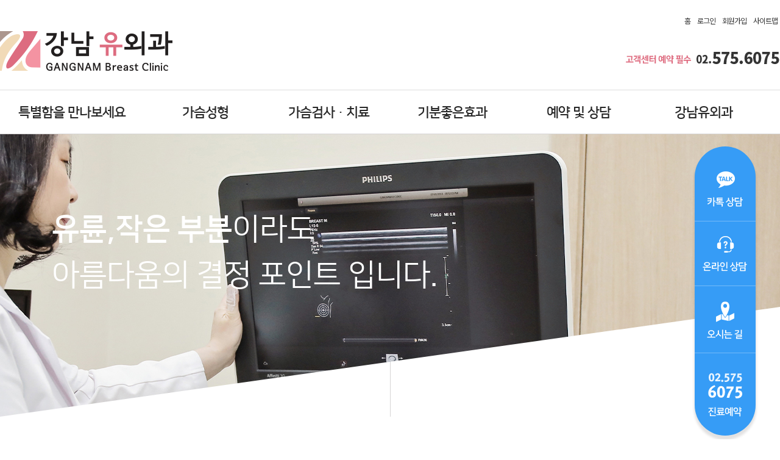

--- FILE ---
content_type: text/html; charset=UTF-8
request_url: http://youbreast.co.kr/02_breast/08_auricle.php
body_size: 63446
content:
<!DOCTYPE html>
<html lang="ko">
<head>
    <meta charset="utf-8">
    <meta http-equiv="Content-Script-Type" content="text/javascript">
    <meta http-equiv="Content-Style-Type" content="text/css">
    <meta http-equiv="X-UA-Compatible" content="IE=edge">
    <meta name="viewport" content="width=1280,user-scalable=yes,target-densitydpi=medium-dpi" />
	<title>강남유외과</title>
	<meta name="description" content="-여성외과 전문의가 꼼꼼하게 진료하는 병원<br>
	-유방질환 치료와 가슴성형을 한번에 가능한 병원<br>
	-대학병원급 첨단장비를 갖춘 병원">
	<meta name="keywords" content="맘모톰클리닉/가슴확대클리닉/부유방클리닉">
	<meta property="og:type" content="website"> 
	<meta property="og:title" content="여성외과 전문의-강남유외과">
	<meta property="og:description" content="-여성외과 전문의가 꼼꼼하게 진료하는 병원<br>
	-유방질환 치료와 가슴성형을 한번에 가능한 병원<br>
	-대학병원급 첨단장비를 갖춘 병원">
	<meta property="og:url" content="http://youbreast.co.kr/">
	<link rel="shortcut icon" type="image/x-icon" href="../favicon.ico" />
    <link href="../lib/css/reset.css" rel="stylesheet" />
	<link href="../lib/css/common.css" rel="stylesheet" />
    <link href="../lib/css/table.css" rel="stylesheet" />
    <link href="../lib/css/page.css" rel="stylesheet" />
	<script src="../lib/js/jquery-1.11.3.min.js" type="text/javascript"></script>
    <script src="../lib/js/jquery.bxslider.js" type="text/javascript"></script>
    <script src="../lib/js/jquery.cookie.js" type="text/javascript"></script>
	<script src="../lib/js/default.js" type="text/javascript"></script>	
    <script src="../lib/js/util.lib.js" type="text/javascript"></script>	
<!--  LOG corp Web Analitics & Live Chat  START -->
<script  type="text/javascript">
//<![CDATA[
function logCorpAScript_full(){
	HTTP_MSN_MEMBER_NAME="";/*member name*/
	LOGSID = "";/*logsid*/
	LOGREF = "";/*logref*/
	var prtc=(document.location.protocol=="https:")?"https://":"http://";
	var hst=prtc+"asp34.http.or.kr"; 
	var rnd="r"+(new Date().getTime()*Math.random()*9);
	this.ch=function(){
		if(document.getElementsByTagName("head")[0]){logCorpAnalysis_full.dls();}else{window.setTimeout(logCorpAnalysis_full.ch,30)}
	}
	this.dls=function(){
		var h=document.getElementsByTagName("head")[0];
		var s=document.createElement("script");s.type="text/jav"+"ascript";try{s.defer=true;}catch(e){};try{s.async=true;}catch(e){};
		if(h){s.src=hst+"/HTTP_MSN/UsrConfig/gangnamyou6075/js/ASP_Conf.js?s="+rnd;h.appendChild(s);}
	}
	this.init= function(){
		document.write('<img src="'+hst+'/sr.gif?d='+rnd+'" style="width:1px;height:1px;position:absolute;display:none" onload="logCorpAnalysis_full.ch()" alt="" />');
	}
}
if(typeof logCorpAnalysis_full=="undefined"){var logCorpAnalysis_full=new logCorpAScript_full();logCorpAnalysis_full.init();}
//]]>
</script>
<noscript><img src="http://asp34.http.or.kr/HTTP_MSN/Messenger/Noscript.php?key=gangnamyou6075" style="display:none;width:0;height:0;" alt="" /></noscript>
<!-- LOG corp Web Analitics & Live Chat END -->

<!-- Global site tag (gtag.js) - Google Ads: 659820617 -->
<script async src="https://www.googletagmanager.com/gtag/js?id=AW-659820617"></script>
<script>
  window.dataLayer = window.dataLayer || [];
  function gtag(){dataLayer.push(arguments);}
  gtag('js', new Date());

  gtag('config', 'AW-659820617');
</script> </head>
<body>
    <ul id="skipnavi">
        <li><a href="#gnbWrap">메뉴 바로가기</a></li>
        <li><a href="#contentsWrap">본문 바로가기</a></li>
        <li><a href="#footerWrap">페이지 하단 바로가기</a></li>
    </ul>    <!-- s:wrap -->
    <div id="wrap">
    	<!-- s:headerWrap -->
        <div id="headerWrap">
            <div id="header">
            	<div class="logo ta-c">
					<a href="/"><img src="../image/common/logo.png" alt=""/></a>
				</div>
			    <div class="util fl-r">
					<span class="util-btn">                    	
						<a href="/">홈</a>      
						              	
						<a href="javascript:void(0);" class="login" style="display:none;" onclick="loginPop();">로그인</a>						
						<a href="javascript:void(0);" class="login" style="display:none;" onclick="joinPop();">회원가입</a>

						<a href="javascript:void(0);" class="logout" style="display:none;" onclick="memberLogout();">로그아웃</a>
						<a href="../07_etc/01_member_info.php" class="logout" style="display:none;" ">회원정보</a>

						<a href="javascript:void(0);" onClick="validPopOpen('popSitemap');">사이트맵</a>
					</span>
					<div class="tel"><img src="../image/common/img_tel.jpg"/></div>
                </div>
            </div>
        </div>
		<!-- e:headerWrap -->
		<script type="text/javascript">
			$(document).ready(function(){
				memberLoginChk();
			});

			function memberLoginChk()
			{
				$("#headerWrap .login").hide();
				$("#headerWrap .logout").hide();

				$.ajax({
					url : "/xmlData/login_check.php",
					type : "POST",
					dataType : "xml",
					data : {},
					timeout : 1000 * 5,
					error : function(){

					},
					success : function(data, status){
						var resultCode = $(data).find("resultCode").text();
						var msg = $(data).find("msg").text();

						if (resultCode == "1")
						{
							$("#headerWrap .logout").show();

							$('#modalback_bk').fadeOut(100).remove();
							$(".layerPop").hide();

							$('.logout-show').hide();
							$('.login-show').show();
						}else
						{
							$("#headerWrap .login").show();

							$('.logout-show').show();
							$('.login-show').hide();
						}
					}
				});
			}

			function memberLogout()
			{
				$("#headerWrap .login").hide();
				$("#headerWrap .logout").hide();

				$.ajax({
					url : "/xmlData/member_logout.php",
					type : "POST",
					dataType : "xml",
					data : {},
					timeout : 1000 * 5,
					error : function(){

					},
					success : function(data, status){
						var resultCode = $(data).find("resultCode").text();
						var msg = $(data).find("msg").text();

						if (resultCode == "1")
						{
							$("#headerWrap .login").show();

							$('.logout-show').show();
							$('.login-show').hide();
						}else
						{
							
						}
					}
				});
			}
		</script>        <!-- s:gnbWrap -->
        <div class="bb"></div>
        <div id="gnbWrap">
			<div class="navBg">
				<div class="nav">                				
					<h2 class="mn1 oneDepth"><a href="#">특별함을 만나보세요</a></h2>
					<ul class="mn1">
						<li><a class="blue" href="/01_special/01_knowhow.php">강남유만의 노하우</a></li>
                        <li><a href="/01_special/02_system.php">수술 안전 관리시스템</a></li>
                        <li><a href="/01_special/03_staff.php">경험이 다른 의료진</a></li>
                        <li><a href="/01_special/04_equipment.php">대학병원급 첨단장비</a></li>
                        <li><a href="/01_special/05_all.php">치료와 성형을 하루에</a></li>
						<li><a href="/01_special/06_bts.php">가슴종합관리(BTS)</a></li>
					</ul>
					<h2 class="mn2 oneDepth"><a href="#">가슴성형</a></h2>
					<ul class="mn2">
<!--						<li><a class="blue" href="/02_breast/01_natural.php">자연스러움이 다릅니다.</a></li>-->
                        <li><a href="/02_breast/02_enlarge.php">프리미엄 가슴 확대</a></li>
                        <li><a href="/02_breast/03_reoperation.php">재수술 클리닉</a></li>
                        <li><a href="/03_clinic/06_and.php">맘모톰시술+가슴수술</a></li>
						<li><a href="/03_clinic/07_and2.php">부유방제거+가슴수술</a></li>
                        <li><a href="/02_breast/04_reduction.php">축소 클리닉</a></li>
                        <li><a href="/02_breast/06_depression.php">함몰 유두 클리닉</a></li>
                        <li><a href="/02_breast/07_nipple.php">유두 축소 클리닉</a></li>  
						<li><a href="/02_breast/08_auricle.php">유륜 성형 클리닉</a></li>
					</ul>
					<h2 class="mn3 oneDepth"><a href="#">가슴검사ㆍ치료</a></h2>
					<ul class="mn3">						
						<li><a class="blue" href="/03_clinic/01_meticulous.php">꼼꼼함이 다릅니다.</a></li>
                        <li><a href="/03_clinic/03_mammotom.php">맘모톰 클리닉</a></li>
                        <li><a href="/03_clinic/05_polymastia.php">부유방 클리닉</a></li>
                        <li><a href="/03_clinic/02_checkup.php">유방검진</a></li>
                        <li><a href="/03_clinic/04_breast.php">유방질환 클리닉</a></li>
					</ul>					
					<h2 class="mn4 oneDepth"><a href="#">기분좋은효과</a></h2>
					<ul class="mn4">
						<li><a href="/04_effect/04_selfie_list.php">셀피다이어리</a></li>
						<li><a href="/04_effect/01_bna_list.php">치료 전후 사진</a></li>
                        <li><a href="/04_effect/02_word_list.php">기분 좋은 한마디</a></li> 
                        <li><a href="/04_effect/03_diary_list.php">강남유 다이어리</a></li>                          
					</ul>					
					<h2 class="mn5 oneDepth"><a href="#">예약 및 상담</a></h2>
					<ul class="mn5">
						<li><a href="/05_reserve/01_consult_list.php">원장님 1:1 상담</a></li>
<!--                        <li><a href="/05_reserve/02_reserve.php">온라인 예약</a></li> -->
                        <li><a href="/05_reserve/03_phone_consult.php">빠른 전화 상담 신청</a></li> 
                        <li><a href="/05_reserve/04_kakao.php">카카오톡 상담</a></li>                                    
					</ul>
					<h2 class="mn6 oneDepth"><a href="#">강남유외과</a></h2>
					<ul class="mn6">
						<li><a href="/06_youbreast/01_intro.php">병원소개</a></li>
                        <li><a href="/06_youbreast/02_tour.php">병원 둘러보기</a></li>                         
						<li><a href="/06_youbreast/04_contact.php">오시는 길</a></li> 
						<li><a href="/06_youbreast/05_media_list.php">언론 속 강남유외과</a></li> 
						<li><a href="/06_youbreast/06_number.php">숫자로보는 강남유</a></li>  
						<li><a href="/06_youbreast/07_news_list.php">병원소식</a></li>
					</ul>					
					<hr class="blue">	
				</div>
			</div>            
        </div>
        <!-- e:gnbWrap -->        <!-- s:visualWrap -->
        <div id="visualWrap" class="sub2_6">
			<div id="visual" class=" basic-width">				
				<h2>					
					<span><strong>유륜,작은 부분</strong>이라도<br>아름다움의 결정 포인트 입니다.</span>
				</h2>
			</div>
		</div>
        <!-- //e:visualWrap -->
        <!-- s:contentsWrap -->
        <div id="contentsWrap">
			<div class="contents basic-width pb0">
            	<div class="top-wrap">
                    <h2 class="title-sq no"></h2>
                </div>      
            </div>
			<div class="contents pb0">            	
				<div class="con basic-width">                	        
					<img src="../image/page/img2_8_1.jpg"/>                    
            	</div>             
            </div>
			<div class="contents bg" style="background:url(../image/page/bg2_2_1.jpg) #59b1ff; background-position:top center!important; background-size:100% 85% !important;">                      	
				<div class="con basic-width pt60 pb100">                	        
					<img src="../image/page/img2_8_2.png"/>
            	</div>             
            </div>
			<div class="contents pb0">            	
				<div class="con basic-width">                	        
					<img src="../image/page/img2_8_3.jpg"/>                    
            	</div>             
            </div>
			<div class="contents bg" style="background:#f2f2f2;">            	
				<div class="con basic-width">                	        
					<img src="../image/page/img2_8_4.jpg"/>
            	</div>             
            </div>
			<div class="contents pb0">            	
				<div class="con basic-width">                	        
					<img src="../image/page/img2_8_5.jpg"/>                    
            	</div>             
			</div>			
			<div class="contents bg" style="background:url(../image/page/bg2_6_1.jpg);">            	
				<div class="con basic-width">                	        
					<img src="../image/page/img2_8_6.png"/>
                    <div class="ta-c mt60 mb120"><a class="btn-more" href="/04_effect/01_bna_list.php">치료사례 더보기</a></div>
            	</div>             
            </div>	
			<!-- s:breast common -->
			<div class="breast-common-wrap contents basic-width">
				<div><img src="../image/page/img_breast_common1.jpg"/></div>
				<div class="ta-c">
					<a href="/01_special/03_staff.php" class="fl-l"><img src="../image/page/img_breast_common2.jpg"/></a>
					<a href="/01_special/04_equipment.php"><img src="../image/page/img_breast_common3.jpg"/></a>
					<a href="/01_special/05_all.php" class="fl-r"><img src="../image/page/img_breast_common4.jpg"/></a>
				</div>
			</div>
			<!-- //e:breast common -->
        </div>
        <!-- //e:contentsWrap -->
        <script>
			$(document).ready(function(){
				//validPopOpen('popJoinComplete');
				//validPopOpen('popIdFind');
				//validPopOpen('popPwFind');				
			});			
		</script>        
        <!-- //e:quickmenu-->    
        <!-- s:quickmenu -->
        <div id="quick" style="position: absolute; top: 560px;">
            <ul class="quickIcon">
                <li><a href="/05_reserve/04_kakao.php"><img src="../image/common/quick0.png" alt="카카오톡" class=""></a></li>       
                <li><a href="/05_reserve/01_consult_list.php"><img src="../image/common/quick1.png" alt="온라인상담" class=""></a></li>                
<!--                <li><a href="/07_etc/03_non.php"><img src="../image/common/quick2.png" alt="비급여비용" class=""></a></li>-->
				<li><a href="/06_youbreast/04_contact.php"><img src="../image/common/quick3.png" alt="오시는길" class=""></a></li>
                <img src="../image/common/quick4.png" alt="전화번호">
            </ul>
        </div>
        <!-- //e:quickmenu--> 

		<!-- s:layerPop Include-->
		<!-- s:sitemap레이어팝업-->
		<div class="layerPop maxWidth" id="popSitemap">
			<div class="sitemap">
				<h2>강남유외과 SITE MAP</h2>
				<ul>
					<li class="oneDepth">
						<div><a href="#">특별함을 만나보세요</a></div>
						<ul class="towDepth">
							<li><a class="blue" href="/01_special/01_knowhow.php">강남유만의 노하우</a></li>
							<li><a href="/01_special/02_system.php">수술 안전 관리시스템</a></li>
							<li><a href="/01_special/03_staff.php">경험이 다른 의료진</a></li>
							<li><a href="/01_special/04_equipment.php">대학병원급 첨단장비</a></li>
							<li><a href="/01_special/05_all.php">치료와 성형을 하루에</a></li>
							<li><a href="/01_special/06_bts.php">가슴종합관리(BTS)</a></li>
						</ul>
					</li>
					<li class="oneDepth">
						<div><a href="#">가슴성형</a></div>
						<ul class="towDepth">
							<li><a class="blue" href="/02_breast/01_natural.php">자연스러움이 다릅니다.</a></li>
							<li><a href="/02_breast/02_enlarge.php">프리미엄 가슴 확대</a></li>
							<li><a href="/02_breast/03_reoperation.php">재수술 클리닉</a></li>
							<li><a href="/02_breast/04_reduction.php">축소 클리닉</a></li>
							<li><a href="/02_breast/06_depression.php">함몰 유두 클리닉</a></li>
							<li><a href="/02_breast/07_nipple.php">유두 축소 클리닉</a></li>
							<li><a href="/02_breast/08_auricle.php">유륜 성형 클리닉</a></li>
						</ul>
					</li>
					<li class="oneDepth">
						<div><a href="#">가슴검사ㆍ치료</a></div>
						<ul class="towDepth">
							<li><a class="blue" href="/03_clinic/01_meticulous.php">꼼꼼함이 다릅니다.</a></li>
							<li><a href="/03_clinic/02_checkup.php">유방검진</a></li>
							<li><a href="/03_clinic/03_mammotom.php">맘모톰 클리닉</a></li>
							<li><a href="/03_clinic/04_breast.php">유방질환 클리닉</a></li>
							<li><a href="/03_clinic/05_polymastia.php">부유방 클리닉</a></li>
							<li><a href="/03_clinic/06_and.php">맘모톰시술+가슴수술</a></li>
							<li><a href="/03_clinic/07_and2.php">부유방제거+가슴수술</a></li>
						</ul>
					</li>
					<li class="oneDepth">
						<div><a href="#">기분좋은효과</a></div>
						<ul class="towDepth">
							<li><a href="/04_effect/01_bna_list.php">치료 전후 사진</a></li>
							<li><a href="/04_effect/02_word_list.php">기분 좋은 한마디</a></li>
							<li><a href="/04_effect/03_diary_list.php">강남유 다이어리</a></li>
						</ul>
					</li>
					<li class="oneDepth">
						<div><a href="#">예약 및 상담</a></div>
						<ul class="towDepth">
							<li><a href="/05_reserve/01_consult_list.php">원장님 1:1 상담</a></li>
							<li><a href="/05_reserve/02_reserve.php">온라인 예약</a></li>
							<li><a href="/05_reserve/03_phone_consult.php">빠른 전화 상담 신청</a></li>
							<li><a href="/05_reserve/04_kakao.php">카카오톡 상담</a></li>
						</ul>
					</li>
					<li class="oneDepth">
						<div><a href="#">강남유외과</a></div>
						<ul class="towDepth">
							<li><a href="/06_youbreast/01_intro.php">병원소개</a></li>
							<li><a href="/06_youbreast/02_tour.php">병원 둘러보기</a></li>
							<li><a href="/06_youbreast/04_contact.php">오시는 길</a></li>
							<li><a href="/06_youbreast/05_media_list.php">언론 속 강남유외과</a></li>
							<li><a href="/06_youbreast/06_number.php">숫자로보는 강남유</a></li>  
							<li><a href="/06_youbreast/07_news_list.php">병원소식</a></li>
						</ul>
					</li>					
				</ul>			
				<a href="javascript:void(0);" class="btnX"><img src="../image/common/btn_x.png" alt="레이어닫기"></a>
			</div>
		</div>
		<!-- //e:sitemap레이어팝업-->
		<script src="//developers.kakao.com/sdk/js/kakao.min.js"></script>
		<script type='text/javascript'>
		//<![CDATA[
			// 사용할 앱의 JavaScript 키를 설정해 주세요.
			Kakao.init('0d3c382d9e9ec5cc9c524f6ef8332354');
			function loginWithKakao() {
				// 로그인 창을 띄웁니다.
				Kakao.Auth.login({
					success: function(authObj) {
						// 로그인 성공시, API를 호출합니다.
						Kakao.API.request({
							url: '/v2/user/me',
							success: function(res) {
								id = res.id;
								name = res.properties.nickname;
								email = "";
								$.ajax({
									url : "/xmlData/member_sns_login.php",
									type : "POST",
									dataType : "xml",
									data : {
										"type":"kakao",
										"id":id,
										"name":name,
										"email":email
									},
									timeout : 1000 * 5,
									error : function(){

									},
									success : function(data, status){
										var resultCode = $(data).find("resultCode").text();
										var msg = $(data).find("msg").text();

										if (resultCode == "1")
										{
											memberLoginChk();
										}else
										{
											alert(msg);
										}
									}
								});
							},
							fail: function(error) {
								alert(JSON.stringify(error));
							}
						});
						},
					fail: function(err) {
						//alert(JSON.stringify(err));
					}
				});
			};
		//]]>
		</script>
        <!-- s:로그인레이어팝업 -->
        <div class="layerPop maxWidth login-wrap" id="popLogin">           
            <div class="loginBox">
				<div class="text-wrap mb50">
					<p class="title-sq">LOG-IN</p>
					<p class="big">강남유외과에 오신 것을 환영합니다.</p>
					<p class="small">의료법 준수를 위해 로그인 후 이용 가능합니다.</p>
				</div>
				<div class="input-wrap mb10" id="ia_login_id">
					<input type="text" id="login_id" class="text" style="width:100%;" placeholder="아이디">			
				</div>
				<script>
					//인풋내부 알럿
					//inputAlert("inputAlert1","아이디를 정확하게 입력해주세요.");					
				</script>
				<div class="input-wrap mb10" id="ia_login_passwd">
					<input type="password" id="login_passwd" class="text" style="width:100%;" placeholder="비밀번호">				
				</div>
				<a href="javascript:void(0);" onclick="loginChk()" class="btn-loginpop mb40">로 그 인</a>
				<a href="javascript:void(0);" onclick="naverLoginChk()" class="btn-loginpop naver mb15">네이버 아이디 로그인</a>
				<a id="custom-login-btn" href="javascript:loginWithKakao()" class="btn-loginpop kakao mb15">카카오 아이디 로그인</a>
				<!-- <a href="#" class="btn-loginpop kakao mb15">네이버 아이디 로그인</a>
				<a href="#" class="btn-loginpop facebook mb15">네이버 아이디 로그인</a> -->
				<div class="etc-btn-wrap ta-c mb100">
					<a href="javascript:void(0);" onclick="findIdPop();">아이디찾기</a>
					<span class="divide">|</span>
					<a href="javascript:void(0);" onclick="findPwPop();">비밀번호찾기</a>
					<span class="divide">|</span>
					<a href="javascript:void(0);" onclick="joinPop();">회원가입</a>
				</div>
				<div class="login-footer">회원관련 문의 연락처<span class="divide">|</span>02-575-6075</div>
				<a href="javascript:void(0);" class="btnX"><img src="../image/common/btn_x.png" alt="레이어닫기"></a>
			</div>
		</div>
        <!-- //e:로그인레이어팝업 -->
        <!-- s:회원가입레이어팝업 -->
        <div class="layerPop maxWidth login-wrap" id="popJoin">           
            <div class="loginBox">
				<div class="text-wrap mb50">
					<p class="title-sq">회원가입</p>
					<p class="title-sq big">강남유외과에 오신 것을 환영합니다.</p>					
				</div>
				<div class="input-wrap mb10" id="ia_join_name">
					<input type="text" id="join_name" class="text" style="width:100%;" placeholder="이름">			
				</div>
				<div class="input-wrap mb10" id="ia_join_id">
					<input type="text" id="join_id" class="text onlyNumEng" style="width:100%;" placeholder="아이디" onchange="joinIdCheck()">	
					<input type="hidden" id="join_id_check" value="">		
				</div>
				<script>
					//인풋내부 알럿
					//inputAlert("inputAlert3","아이디를 정확히 입력해 주세요.");					
				</script>
				<div class="input-wrap mb10">
					<input type="password" id="join_passwd" class="text" style="width:100%;" placeholder="비밀번호">				
				</div>
				<div class="input-wrap mb10">
					<input type="password" id="join_passwd2" class="text" style="width:100%;" placeholder="비밀번호 재입력">				
				</div>
				<div class="mb10">
					<input type="text" id="join_email_id" class="text mr3" style="width:120px;">
					@
					<input type="text" id="join_email_domain" class="text ml3 mr10" style="width:120px;">
					<div class="selectArea va-t">
						<select class="select" id="join_email_selected" onchange="emailDomainSet(this, 'join_email_domain')" style="width:123px;">
							<option value="" selected="selected">메일주소</option>
							<option value="99">직접입력</option>
							<option value="naver.com">naver.com</option>
							<option value="nate.com">nate.com</option>
							<option value="gmail_com">gmail_com</option>
							<option value="hanmail.net">hanmail.net</option>    
						</select>
					</div> 
				</div>
				<div class="input-wrap mb10">
					<div class="selectArea fl-l">
						<select class="select" name="tel1" id="join_tel1" style="width:120px;">
							<option value="" selected="selected">선택</option>
							<option value="010">010</option>
							<option value="011">011</option>
							<option value="016">016</option>
							<option value="017">017</option>
							<option value="018">018</option>
							<option value="019">019</option>        
						</select>
					</div>
					<span class="divide hyphen fl-l mr10 ta-c" style="width:14px;">-</span>
					<span class="fl-l"><input type="text" id="join_tel2" maxlength="4" class="text onlyNum" style="width:120px;"></span>					
					<span class="divide hyphen fl-l mr10 ta-c" style="width:14px;">-</span>
					<span class="fl-l"><input type="text" id="join_tel3" maxlength="4" class="text onlyNum" style="width:120px;"></span>
				</div>
				<div class="agree-down mt20"><label class="check midium c_on" for="join_agreeAll"><input type="checkbox" id="join_agreeAll" onclick="joinAgreeCheckAll()">아래 내용에 모두 동의합니다.</label></div>
				<div class="gray-box mt15 mb50">
					<!-- <p class="mb5">
						<label class="check midium c_on" for="join_agree_1"><input type="checkbox" id="join_agree_1" class="join_agree" value="Y" onclick="joinAgreeCheck()">서비스 이용약관</label>
						<a href="#" class="fl-r"><u>보기</u></a>
					</p>
					<p class="mb5">
						<label class="check midium c_on" for="join_agree_2"><input type="checkbox" id="join_agree_2" class="join_agree" value="Y" onclick="joinAgreeCheck()">수집하는 개인정보 항목</label>
						<a href="#" class="fl-r"><u>보기</u></a>
					</p> -->
					<p class="mb5">
						<label class="check midium c_on" for="join_agree_3"><input type="checkbox" id="join_agree_3" class="join_agree" value="Y" onclick="joinAgreeCheck()">개인정보 취급방침</label>
						<a href="javascript:void(0);" onClick="validPopOpen('popPrivacy');" class="fl-r"><u>보기</u></a>
					</p>
					<p>
						<label class="check midium c_on" for="join_agree_4"><input type="checkbox" id="join_agree_4" class="join_agree" value="Y" onclick="joinAgreeCheck()">이용약관</label>
						<a href="javascript:void(0);" onClick="validPopOpen('popTerms');" class="fl-r"><u>보기</u></a>
					</p>
				</div>
				<div class="ta-c"><a href="javascript:void(0);" onclick="joinChk()" class="btn-loginpop mb40" style="width:150px;">회원가입</a></div>									
				<a href="javascript:void(0);" class="btnX"><img src="../image/common/btn_x.png" alt="레이어닫기"></a>
			</div>
		</div>
        <!-- //e:회원가입레이어팝업 -->
		<!-- s:회원가입완료레이어팝업 -->
        <div class="layerPop maxWidth login-wrap" id="popJoinComplete">           
            <div class="loginBox">
				<div class="text-wrap mb50">
					<p class="title-sq">회원가입</p>
					<p class="title-sq big">ooo 회원님 환영합니다. </p>					
				</div>
				<div class="desc-wrap mb40">
					강남유외과의 회원으로 가입되셨습니다.<br>
					강남유외과는 웹사이트를 통하여 회원님께 더욱 좋은 건강 정보와 보다 나은 서비스 제공을 위해
					최선을 다할 것을 약속드립니다.
				</div>
				<div class="ta-c"><a href="javascript:void(0);" onclick="loginPop();" class="btn-loginpop mb40" style="width:150px;">로그인</a><a href="/" class="btn-loginpop line mb40" style="width:150px;">HOME</a></div>
				<a href="javascript:void(0);" class="btnX"><img src="../image/common/btn_x.png" alt="레이어닫기"></a>
			</div>
		</div>
        <!-- //e:회원가입완료레이어팝업 -->
        <!-- s:아이디찾기레이어팝업 -->
        <div class="layerPop maxWidth login-wrap" id="popIdFind">           
            <div class="loginBox">
				<div class="text-wrap mb30">
					<p class="title-sq">아이디찾기</p>
					<p class="title-sq big">회원님의 아이디가 기억나지 않으세요?</p>
					<p class="small">아래의 정보를 입력하시면 회원님의 아이디를 확인하실 수 있습니다.</p>
				</div>
				<div class="input-wrap mb10" id="inputAlert4">
					<input type="text" id="find_id_name" class="text" style="width:100%;" maxlength="10" placeholder="이름">			
				</div>
				<script>
					//인풋내부 알럿
					//inputAlert("inputAlert4","이름을");					
				</script>
				<div class="input-wrap mb10">
					<input type="text" id="find_id_email" class="text" style="width:100%;" maxlength="100" placeholder="가입시 이메일을 입력해 주세요">				
				</div>
				<div class="result-wrap" id="find_id_result" style="display:none;">
					<!--성공-->
					<p class="pw-result mt30 mb30">회원님의 아이디는 아래와 같습니다.<br><span>고객님은 2018년 10월 01일에 강남유외과 회원에 가입하셨습니다.</span></p>
					<div class="gray-box mb30">
						<div class="value blue">gangnam2018</div>
					</div>
					<!--성공-->
					<p class="alert mt30 mb30">이름과 이메일을 확인하여 주세요. <br><span>아이디찾기 버튼을 눌러 다시 조회하세요.</span></p><!--실패1-->
					<p class="alert mt30 mb30">죄송합니다. <br><span>고객님은 강남유외과 홈페이지에 가입된 회원이 아닙니다.<br>회원가입 버튼을 눌러 가입해주시기 바랍니다.</span></p><!--실패2-->
					
				</div>
				
				<a href="javascript:void(0);" onclick="findID();" class="btn-loginpop mb30">아이디 찾기</a>
				<div class="etc-btn-wrap ta-c">
					<a href="javascript:void(0);" onclick="findIdPop();">아이디찾기</a>
					<span class="divide">|</span>
					<a href="javascript:void(0);" onclick="findPwPop();">비밀번호찾기</a>
					<span class="divide">|</span>
					<a href="javascript:void(0);" onclick="joinPop();">회원가입</a>			
				</div>
				<div class="login-footer">
					<span>아이디에 관해서 추가로 궁금하신 사항이 있으면 아래 연락처로 문의해주시기 바랍니다.</span><br>
					회원관련 문의 연락처<span class="divide">|</span>02-575-6075
				</div>
				<a href="javascript:void(0);" class="btnX"><img src="../image/common/btn_x.png" alt="레이어닫기"></a>
			</div>
		</div>
        <!-- //e:아이디찾기레이어팝업 -->
        <!-- s:비번찾기레이어팝업 -->
        <div class="layerPop maxWidth login-wrap" id="popPwFind">           
            <div class="loginBox">
				<div class="text-wrap mb30">
					<p class="title-sq">비밀번호찾기</p>
					<p class="title-sq big">회원님의 비밀번호가 기억나지 않으세요?</p>
					<p class="small">아래의 정보를 입력하시면 회원님의 비밀번호를 확인하실 수 있습니다.</p>
				</div>				
				<div class="input-wrap mb10">
					<input type="text" id="find_pw_name" class="text" style="width:100%;" maxlength="10" placeholder="이름">				
				</div>
				<div class="input-wrap mb10">
					<input type="text" id="find_pw_email" class="text" style="width:100%;" maxlength="100" placeholder="가입시 이메일을 입력해 주세요">				
				</div>
				<div class="input-wrap mb10" id="inputAlert5">
					<input type="text" id="find_pw_id" class="text" style="width:100%;" maxlength="20" placeholder="아이디">			
				</div>
				<script>
					//인풋내부 알럿
					//inputAlert("inputAlert5","아이디를");					
				</script>
				<div class="result-wrap" id="find_pw_result" style="display:none;">
					<!--성공-->
					<div class="gray-box mt15 mb30">
						<p class="pw-result ta-c">고객님께서 가입 시 작성하셨던<br>이메일 (gangnam @naver.com) 주소로 <br>비밀번호를 보내드렸습니다.</p>
					</div>
					<!--성공-->
					<p class="alert mt20 mb20">이름과 이메일을 확인하여 주세요.<br> <span>비밀번호찾기 버튼을 눌러 다시 조회하세요.</span></p><!--실패-->		
				</div>
				<a href="javascript:void(0);" onclick="findPW()" class="btn-loginpop mb30">비밀번호 찾기</a>
				<div class="etc-btn-wrap ta-c">	
					<a href="javascript:void(0);" onclick="findIdPop();">아이디찾기</a>
					<span class="divide">|</span>
					<a href="javascript:void(0);" onclick="findPwPop();">비밀번호찾기</a>
					<span class="divide">|</span>
					<a href="javascript:void(0);" onclick="joinPop();">회원가입</a>
				</div>
				<div class="login-footer">
					<span>아이디에 관해서 추가로 궁금하신 사항이 있으면 아래 연락처로 문의해주시기 바랍니다.</span><br>
					회원관련 문의 연락처<span class="divide">|</span>02-575-6075
				</div>
				<a href="javascript:void(0);" class="btnX"><img src="../image/common/btn_x.png" alt="레이어닫기"></a>
			</div>
		</div>
        <!-- //e:비번찾기레이어팝업 -->
        <!-- s:개인취급방침 팝업 -->
        <div class="layerPop wideWidth" id="popPrivacy">
            <div class="commonPop">
				<h2 class="title-sq mb20">개인정보 취급방침</h2>
				<p class="desc">강남유외과는(이하 '병원') 고객님의 개인정보를 중요시하며, '정보통신망 이용촉진 및 정보보호'에 관한 법률을 준수하고 있습니다. <br>  병원은 개인정보취급방침을 통하여 고객님께서 제공하시는 개인정보가 어떠한 용도와 방식으로 이용되고 있으며, 개인정보보호를 위해 어떠한 조치가<br> 취해지고 있는지 알려드립니다. 병원은 개인정보취급방침을 개정하는 경우 웹사이트 공지사항(또는 개별공지)을 통하여 공지할 것입니다. </p>
				<p class="emphasis">* 본 방침은 2013년 04 월 19 일부터 시행됩니다.</p>
                <div class="textBox" tabindex="0">                
                ■ 수집하는 개인정보 항목<br>
                병원은 회원가입, 상담, 서비스 신청 등등을 위해 아래와 같은 개인정보를 수집하고 있습니다.<br>
                ο 수집항목 : 이름, 로그인ID, 비밀번호, 휴대전화번호, 이메일, 닉네임,<br>
                ο 개인정보 수집방법 : 홈페이지, 서면양식<br><br>
        
                ■ 개인정보의 수집 및 이용목적<br>
                병원은 수집한 개인정보를 다음의 목적을 위해 활용합니다.<br>
                ο 서비스 제공에 관한 계약 이행 및 서비스 제공에 따른 요금정산 콘텐츠 제공<br>
                ο 회원 관리<br>
                회원제 서비스 이용에 따른 본인확인, 개인 식별, 불량회원의 부정 이용 방지와 비인가 사용 방지, 가입 의사 확인, 연령확인, 만14세 미만 아동 개인정보 수집 시 법정 대리인 동의여부 확인, 불만처리 등 민원처리, 고지사항 전달  <br>
                ο 마케팅 및 광고에 활용<br>
                신규 서비스(제품) 개발 및 특화, 이벤트 등 광고성 정보 전달, 인구통계학적 특성에 따른 서비스 제공 및 광고 게재, 접속 빈도 파악 또는 회원의 서비스 이용에 대한 통계<br><br>
        
                ■ 개인정보의 보유 및 이용기간<br>
                병원은 개인정보 수집 및 이용목적이 달성된 후에는 예외 없이 해당 정보를 지체 없이 파기합니다.<br><br>
                </div>
            </div>
            <a href="javascript:void(0);" class="btnX"><img src="../image/common/btn_x.gif" alt="레이어닫기"></a>
        </div>
        <!-- //e:개인취급방침 팝업 -->
         <!-- s:이용약관 팝업 -->
        <div class="layerPop wideWidth" id="popTerms">
            <div class="commonPop">
                <h2 class="title-sq mb20">이용약관</h2>
				<!-- <p class="desc">강남유외과는 홈페이지를 이용하는 개인정보보호를 원칙으로 하며, 정보통신망 이용촉진 등에 관한 법률상의 개인정보보호 규정 및 정보 통신부가 제정한 개인정보 보호지침을 준수합니다. <br>
이용약관을 통하여 저희 강남유외과는 이용자의 동의없이 개인정보를 수집하지 않으며, 개인정보가 어떻게 이용되고 개인정보보호가 어떻게 이루어지고 있는지 알려줍니다. 회원가입을 통한 개인의 정보에 대해 이윤 추구 목적을 위해 양도하거나 매매하지 않습니다. </p> -->
                <div class="textBox" tabindex="0">
                제 1 조 (목 적)<br>
                이 약관은 강남유외과(이하 '병원')이 제공하는 웹사이트 서비스(이하 '서비스')의 이용조건 및 절차에 관한 사항을 규정함을 목적으로 합니다.<br><br>
        
                제 2 조 (용어 정의)<br>
                1. 이 약관에서 사용하는 용어는 다음과 같습니다.<br>
                가. '회원'이라 함은 서비스를 제공받기 위해 병원이 인정하는 절차를 통해 가입하여 이용자번호 (ID)를 부여 받은 자를 말합니다.<br>
                나. '이용자번호(ID)'라 함은 가입회원의 식별과 회원의 서비스 이용을 위해 고객이 선정하고 병원이 부여하는 문자와 숫자의 조합을 말합니다.<br>
                다. '비밀번호'라 함은 회원이 부여받은 이용자번호(ID)와 일치된 회원임을 확인하고 회원의 권익보호를 위하여 회원이 선정한 문자와 숫자의 조합을 말합니다.<br><br>
        
                2. 이 약관에서 사용하는 용어의 정의는 제1항에서 정하는 것을 제외하고는 관계법령 및 서비스 이용안내에서 정하는 바에 따릅니다.<br><br>
        
                제 3 조 (약관 외 적용범위)<br>
                1. 이 약관은 병원이 제공하는 서비스 이용에 관한 안내(이하 '서비스 이용안내')와 함께 적용 합니다.<br><br>
        
                2. 이 약관에 명시되지 않은 사항에 대해서는 관계법령 및 서비스 이용안내에 따릅니다.<br><br><br>
        
        
                제 2 장 이용계약<br><br>
        
                제 4 조 (서비스의 종류)<br>
                서비스의 종류와 내용은 서비스 이용안내에서 정하는 바에 따릅니다.<br><br>
        
                제 5조 (이용계약의 성립)<br>
                1. 이용계약은 본 약관에 동의한 고객이 병원 소정의 이용신청서를 온라인 또는 병원이 정하는 방법으로 신청, 병원의 승낙에 의하여 성립합니다.<br>
                2. 이용계약은 이용자번호(ID) 단위로 체결됩니다.<br>
                3. 제 1항의 규정에 의해 고객이 이용신청을 할 때에는 병원이 정한 필수입력 사항을 입력하여야 합니다.<br>
                4. 병원은 고객의 이용신청이 다음 각 호에 해당하는 경우 그 신청에 대한 승낙을 제한 또는 유보할 수 있습니다.<br>
                가. 이름이 실명이 아닐 경우<br>
                나. 허위 주민등록번호를 기재했을 경우<br><br>
                </div>
            </div>
            <a href="javascript:void(0);" class="btnX"><img src="../image/common/btn_x.gif" alt="레이어닫기"></a>
        </div>
        <!-- //e:이용약관 팝업 -->
		<!-- e:layerPop Include-->
		
		<script type="text/javascript">
			function loginPop()
			{
				$("#login_id").val("");
				$("#login_passwd").val("");
				
				validPopOpen('popLogin');
			}	

			function joinPop()
			{
				validPopOpen('popJoin');
			}

			function findIdPop()
			{
				$("#find_id_name").val("");
				$("#find_id_tel").val("");
				$("#find_id_result").html("");
				$("#find_id_result").hide();
				
				validPopOpen('popIdFind');
			}

			function findPwPop()
			{
				$("#find_pw_name").val("");
				$("#find_pw_tel").val("");
				$("#find_pw_id").val("");

				$("#find_pw_result").html("");
				$("#find_pw_result").hide();

				validPopOpen('popPwFind');
			}

			function joinIdCheck()
			{
				var join_id = $("#join_id").val();

				if (join_id == "")
				{
					alert("아이디를 입력해 주세요.");
					$("#join_id").focus();
					return;
				}

				if (checkIDStr(join_id) == false)
				{
					alert("아이디는 숫자와 영문자를 혼용한 4~15자리로 하여야 합니다.");
					$("#join_id").focus();
					return;
				}

				$("#join_id_check").val("N");

				$.ajax({
					url : "/xmlData/id_check.php",
					type : "POST",
					dataType : "xml",
					data : {
						"id":join_id
					},
					timeout : 1000 * 5,
					error : function(){

					},
					success : function(data, status){
						var resultCode = $(data).find("resultCode").text();
						var msg = $(data).find("msg").text();

						if (resultCode == "1")
						{
							$("#join_id_check").val("Y");
						}else
						{
							alert(msg);
							$("#join_id").focus();
							//inputAlert("ia_join_id", msg);	
						}
					}
				});
			}

			function emailDomainSet(obj, setId)
			{
				var sel_domain = $(obj).val();

				if (sel_domain == "")
				{
					$("#join_email_domain").val("");
					$("#join_email_domain").focus();
				}else if (sel_domain == "99")
				{
					$("#join_email_domain").val("");
					$("#join_email_domain").focus();
				}else
				{
					$("#" + setId).val(sel_domain);
				}
			}

			function joinChk()
			{
				var name = $("#join_name").val();
				var id = $("#join_id").val();
				var id_check = $("#join_id_check").val();
				var passwd = $("#join_passwd").val();
				var passwd2 = $("#join_passwd2").val();
				var email_id = $("#join_email_id").val();
				var email_domain = $("#join_email_domain").val();
				var tel1 = $("#join_tel1").val();
				var tel2 = $("#join_tel2").val();
				var tel3 = $("#join_tel3").val();
				var agree_1 = $("input:checkbox[id='join_agree_1']").is(":checked") ? "Y":"N";
				var agree_2 = $("input:checkbox[id='join_agree_2']").is(":checked") ? "Y":"N";
				var agree_3 = $("input:checkbox[id='join_agree_3']").is(":checked") ? "Y":"N";
				var agree_4 = $("input:checkbox[id='join_agree_4']").is(":checked") ? "Y":"N";

				if (name == "")
				{
					alert("이름을 입력해 주세요.");
					$("#join_name").focus();
					return;
				}

				if (id == "")
				{
					alert("아이디를 입력해 주세요.");
					$("#join_id").focus();
					return;
				}

				if (checkIDStr(id) == false)
				{
					alert("아이디는 숫자와 영문자를 혼용한 4~15자리로 하여야 합니다.");
					$("#join_id").focus();
					return;
				}

				if (id_check != "Y")
				{
					joinIdCheck();
					return;
				}

				if (passwd == "")
				{
					alert("비밀번호를 입력해 주세요.");
					$("#join_passwd").focus();
					return;
				}

				if (checkPWStr(passwd, id) == false)
				{
					$("#join_passwd").focus();
					return;
				}

				if (passwd2 == "")
				{
					alert("비밀번호를 입력해 주세요.");
					$("#join_passwd2").focus();
					return;
				}

				if (passwd != passwd2)
				{
					alert("비밀번호가 일치하지 않습니다.");
					$("#join_passwd2").focus();
					return;
				}

				if (email_id == "")
				{
					alert("이메일을 입력해 주세요.");
					$("#join_email_id").focus();
					return;
				}

				if (email_domain == "")
				{
					alert("이메일을 입력해 주세요.");
					$("#join_email_domain").focus();
					return;
				}

				if (tel1 == "")
				{
					alert("연락처를 입력해 주세요.");
					$("#join_tel1").focus();
					return;
				}

				if (tel1 == "")
				{
					alert("연락처를 입력해 주세요.");
					$("#join_tel1").focus();
					return;
				}

				if (tel2 == "")
				{
					alert("연락처를 입력해 주세요.");
					$("#join_tel2").focus();
					return;
				}

				if (tel3 == "")
				{
					alert("연락처를 입력해 주세요.");
					$("#join_tel3").focus();
					return;
				}

				// if (agree_1 != "Y")
				// {
				// 	alert("서비스 이용약관에 동의해 주세요.");
				// 	$("#join_agree_1").focus();
				// 	return;
				// }

				// if (agree_2 != "Y")
				// {
				// 	alert("수집하는 개인정보 항목에 동의해 주세요.");
				// 	$("#join_agree_2").focus();
				// 	return;
				// }

				if (agree_3 != "Y")
				{
					alert("개인정보 취급방침에 동의해 주세요.");
					$("#join_agree_3").focus();
					return;
				}

				if (agree_4 != "Y")
				{
					alert("이용약관에 동의해 주세요.");
					$("#join_agree_4").focus();
					return;
				}

				$.ajax({
					url : "/xmlData/member_join.php",
					type : "POST",
					dataType : "xml",
					data : {
						"name":name,
						"id":id,
						"id_check":id_check,
						"passwd":passwd,
						"passwd2":passwd2,
						"email_id":email_id,
						"email_domain":email_domain,
						"tel1":tel1,
						"tel2":tel2,
						"tel3":tel3,
						"agree_1":agree_1,
						"agree_2":agree_2,
						"agree_3":agree_3,
						"agree_4":agree_4
						
					},
					timeout : 1000 * 5,
					error : function(){

					},
					success : function(data, status){
						var resultCode = $(data).find("resultCode").text();
						var msg = $(data).find("msg").text();

						if (resultCode == "1")
						{
							$("#popJoinComplete .loginBox .text-wrap p.big").html(name + " 회원님 환영합니다. ");
							validPopOpen('popJoinComplete');
						}else
						{
							alert(msg);
						}
					}
				});
			}

			function joinAgreeCheckAll()
			{
				if ($("input:checkbox[id='join_agreeAll']").is(":checked") == true)
				{
					$("#popJoin .join_agree").prop("checked", true);
				}
			}

			function joinAgreeCheck()
			{
				$("#popJoin .join_agree").each(function(){
					if ($(this).is(":checked") == false)
					{
						$("#popJoin #join_agreeAll").prop("checked", false);
					} 
				});
			}

			function loginChk()
			{
				var id = $("#login_id").val();
				var passwd = $("#login_passwd").val();

				if (id == "")
				{
					alert("아이디를 입력해 주세요.");
					$("#login_id").focus();
					return;
				}

				if (passwd == "")
				{
					alert("비밀번호를 입력해 주세요.");
					$("#login_passwd").focus();
					return;
				}

				$.ajax({
					url : "/xmlData/member_login.php",
					type : "POST",
					dataType : "xml",
					data : {
						"id":id,
						"passwd":passwd						
					},
					timeout : 1000 * 5,
					error : function(){

					},
					success : function(data, status){
						var resultCode = $(data).find("resultCode").text();
						var msg = $(data).find("msg").text();

						if (resultCode == "1")
						{
							memberLoginChk();
						}else
						{
							alert(msg);
						}
					}
				});
			}

			function naverLoginChk()
			{
				var naverLogin = window.open("/plugin/login-oauth/naver_login.php", "naver_login", "menubar=no,status=no,titlebar=no,toolbar=no,width=500,height=517", true);

				snsLoginCheck();
			}

			function snsLoginCheck()
			{
				if ($.cookie("snsGoHome") == "Y")
				{
					$.removeCookie("snsGoHome", {path: "/", domain: "youbreast.co.kr"});
					memberLoginChk();
					return;
				}

				setTimeout(function(){
					snsLoginCheck();
				}, 1000);
			}


			function findID()
			{
				var name = $("#find_id_name").val();
				var email = $("#find_id_email").val();

				if (name == "")
				{
					alert("이름을 입력하세요.");
					$("#find_id_name").focus();
					return;
				}

				if (email == "")
				{
					alert("가입시 이메일을 입력하세요.");
					$("#find_id_email").focus();
					return;
				}

				$.ajax({
					url : "/xmlData/find_id.php",
					type : "POST",
					dataType : "xml",
					data : {
						"name":name,
						"email":email						
					},
					timeout : 1000 * 5,
					error : function(){

					},
					success : function(data, status){
						var resultCode = $(data).find("resultCode").text();
						var msg = $(data).find("msg").text();

						var result = "";

						if (resultCode == "1")
						{
							var id = $(data).find("id").text();
							var name = $(data).find("name").text();
							var regDate = $(data).find("regDate").text().substring(0, 10);

							var arRegDate = regDate.split("-");

							result += "	<p class=\"pw-result mt30 mb30\">회원님의 아이디는 아래와 같습니다.<br><span>고객님은 " + arRegDate[0] + "년 " + arRegDate[1] + "월 " + arRegDate[2] + "일에 강남유외과 회원에 가입하셨습니다.</span></p>";
							result += "	<div class=\"gray-box mb30\">";
							result += "		<div class=\"value blue\">" + id + "</div>";
							result += "	</div>";

							$("#find_id_result").html(result);
							$("#find_id_result").show();

						}else if (resultCode == "-1")
						{
							result += "	<p class=\"alert mt30 mb30\">이름과 이메일을 확인하여 주세요. <br><span>아이디찾기 버튼을 눌러 다시 조회하세요.</span></p>";
							//result += "	<p class=\"alert mt30 mb30\">죄송합니다. <br><span>고객님은 강남유외과 홈페이지에 가입된 회원이 아닙니다.<br>회원가입 버튼을 눌러 가입해주시기 바랍니다.</span></p>";

							$("#find_id_result").html(result);
							$("#find_id_result").show();

						}else if (resultCode == "-2")
						{
							result += "	<p class=\"alert mt30 mb30\">이름과 이메일을 확인하여 주세요. <br><span>아이디찾기 버튼을 눌러 다시 조회하세요.</span></p>";

							$("#find_id_result").html(result);
							$("#find_id_result").show();

						}else
						{
							alert(msg);
						}
					}
				});
			}

			function findPW()
			{
				var name = $("#find_pw_name").val();
				var email = $("#find_pw_email").val();
				var id = $("#find_pw_id").val();

				if (name == "")
				{
					alert("이름을 입력하세요.");
					$("#find_pw_name").focus();
					return;
				}

				if (email == "")
				{
					alert("가입시 이메일을 입력하세요.");
					$("#find_pw_email").focus();
					return;
				}

				if (id == "")
				{
					alert("아이디를 입력하세요.");
					$("#find_pwtel").focus();
					return;
				}

				$.ajax({
					url : "/xmlData/find_pw.php",
					type : "POST",
					dataType : "xml",
					data : {
						"name":name,
						"email":email,
						"id":id							
					},
					timeout : 1000 * 5,
					error : function(){

					},
					success : function(data, status){
						var resultCode = $(data).find("resultCode").text();
						var msg = $(data).find("msg").text();

						var result = "";

						if (resultCode == "1")
						{
							var id = $(data).find("id").text();
							var name = $(data).find("name").text();
							var email = $(data).find("email").text();

							result += "	<div class=\"gray-box mt15 mb30\">";
							result += "		<p class=\"pw-result ta-c\">고객님께서 가입 시 작성하셨던<br>이메일 (" + email + ") 주소로 <br>비밀번호를 보내드렸습니다.</p>";
							result += "	</div>";

							$("#find_pw_result").html(result);
							$("#find_pw_result").show();

						}else if (resultCode == "-1")
						{
							result += "	<p class=\"alert mt30 mb30\">이름과 이메일을 확인하여 주세요. <br><span>비밀번호찾기 버튼을 눌러 다시 조회하세요.</span></p>";
							//result += "	<p class=\"alert mt30 mb30\">죄송합니다. <br><span>고객님은 강남유외과 홈페이지에 가입된 회원이 아닙니다.<br>회원가입 버튼을 눌러 가입해주시기 바랍니다.</span></p>";

							$("#find_pw_result").html(result);
							$("#find_pw_result").show();

						}else if (resultCode == "-2")
						{
							result += "	<p class=\"alert mt30 mb30\">이름과 이메일을 확인하여 주세요. <br><span>비밀번호찾기 버튼을 눌러 다시 조회하세요.</span></p>";

							$("#find_id_result").html(result);
							$("#find_id_result").show();

						}else
						{
							alert(msg);
						}
					}
				});
			}
		</script>		<!-- s:footerWrap -->
		<div id="sitemapWrap">
        	<div class="sitemap basic-width np">
            	<div class="fl-l">
					<div class="quick-consult">
						<div class="title-sq">간편상담신청</div>
						<div class="input-wrap">
							<p class="blue">상담신청을 하시면 빠르게 전화상담을 드립니다.</p>
							<form name="easyCounseFrm">
							<table width="437">
								<colgroup>
									<col width ="*">
									<col width ="112">
								</colgroup>
								<tr>
									<td>
										<div class="mb10"><input type="text" id="ec_name" maxlength="10" placeholder="이   름"></div>
										<div class="mb10"><input type="text" class="onlyNum" id="ec_phone" maxlength="20" placeholder="연락처"></div>
										<label class="check" for="ec_agree"><input type="checkbox" id="ec_agree" value="Y">개인정보취급방침 동의</label>
									</td>
									<td class="va-t"><a href="javascript:checkEasyCounseFrm()" class="ml20"><img src="../image/common/btn_tel.jpg"/></a></td>
								</tr>
							</table>	
							</form>					
					  	</div>
						<div class="fl-l mt60">
							<img src="../image/common/btn_reserve.jpg" usemap="#Map"/>
                            <map name="Map">
                              <area shape="rect" coords="3,-3,84,119" href="/05_reserve/01_consult_list.php" alt="온라인상담" onFocus="this.blur();">
                              <area shape="rect" coords="86,3,168,113" href="/05_reserve/02_reserve.php" alt="진료예약" onFocus="this.blur();">
                            </map>
							
						</div>
					</div>
					<ul class="mn1 sitemap-menu">
                    	<a href="#">특별함을 만나보세요</a>
						<li><a href="/01_special/01_knowhow.php">강남유만의 노하우</a></li>
                        <li><a href="/01_special/02_system.php">수술 안전 관리시스템</a></li>
                        <li><a href="/01_special/03_staff.php">경험이 다른 의료진</a></li>
                        <li><a href="/01_special/04_equipment.php">대학병원급 첨단장비</a></li>
                        <li><a href="/01_special/05_all.php">치료와 성형을 하루에</a></li>
						<li><a href="/01_special/06_bts.php">가슴종합관리(BTS)</a></li>
					</ul>
					<ul class="mn2 sitemap-menu">
                    	<a href="#">가슴성형</a>
<!--						<li><a href="/02_breast/01_natural.php">자연스러움이 다릅니다.</a></li>-->
                        <li><a href="/02_breast/02_enlarge.php">프리미엄 가슴 확대</a></li>
                        <li><a href="/02_breast/03_reoperation.php">재수술 클리닉</a></li>
                        <li><a href="/02_breast/04_reduction.php">축소 클리닉</a></li>
                        <li><a href="/02_breast/06_depression.php">함몰 유두 클리닉</a></li>
                        <li><a href="/02_breast/07_nipple.php">유두 축소 클리닉</a></li>  
						<li><a href="/02_breast/08_auricle.php">유륜 성형 클리닉</a></li>	
                        <li><a href="/03_clinic/06_and.php">맘모톰시술+가슴수술</a></li>
						<li><a href="/03_clinic/07_and2.php">부유방제거+가슴수술</a></li>	
					</ul>				
				  <ul class="mn3 sitemap-menu">
                    	<a href="#">가슴검사ㆍ치료</a>
						<li><a href="/03_clinic/01_meticulous.php">꼼꼼함이 다릅니다.</a></li>
                        <li><a href="/03_clinic/03_mammotom.php">맘모톰 클리닉</a></li>
                        <li><a href="/03_clinic/05_polymastia.php">부유방 클리닉</a></li>
                        <li><a href="/03_clinic/02_checkup.php">유방검진</a></li>
                        <li><a href="/03_clinic/04_breast.php">유방클리닉</a></li>
					  
					</ul>
					<ul class="mn4 sitemap-menu">
                    	<a href="#">기분좋은효과</a>
						<li><a href="/04_effect/01_bna_list.php">치료 전후 사진</a></li>
                        <li><a href="/04_effect/02_word_list.php">기분 좋은 한마디</a></li> 
                        <li><a href="/04_effect/03_diary_list.php">강남유 다이어리</a></li>                          
					</ul>
					<ul class="mn5 sitemap-menu">
						<a href="#">예약 및 상담</a>
                    	<li><a href="/05_reserve/01_consult_list.php">원장님 1:1 상담</a></li>
<!--                        <li><a href="/05_reserve/02_reserve.php">온라인 예약</a></li> -->
                        <li><a href="/05_reserve/03_phone_consult.php">빠른 전화 상담 신청</a></li> 
                        <li><a href="/05_reserve/04_kakao.php">카카오톡 상담</a></li>                                    
					</ul>
                    <ul class="mn6 sitemap-menu">
                    	<a href="#">강남유외과</a>
						<li><a href="/06_youbreast/01_intro.php">병원소개</a></li>
                        <li><a href="/06_youbreast/02_tour.php">병원 둘러보기</a></li>
						<li><a href="/06_youbreast/04_contact.php">오시는 길</a></li> 
						<li><a href="/06_youbreast/05_media_list.php">언론 속 강남유외과</a></li> 
						<li><a href="/06_youbreast/06_number.php">숫자로보는 강남유</a></li>  
						<li><a href="/06_youbreast/07_news_list.php">병원소식</a></li>
					</ul>					
                </div>
                <div class="fl-r"> <img src="../image/common/img_info.jpg" usemap="#Map2" border="0"/>
					<map name="Map2">
						<area shape="rect" coords="0,223,165,416" href="/06_youbreast/04_contact.php" alt="찾아오시는길" onFocus="this.blur();">
						<area shape="rect" coords="166,223,331,416" href="https://pf.kakao.com/_xmhWrC" alt="카카오톡" onFocus="this.blur();">
					</map>
				</div>
            </div>
        </div>
		<div id="partnerWrap">
			<div id="partner" class="basic-width">
				<img src="../image/common/img_partner.jpg" alt="partner"/>
			</div>
		</div>
        <div id="footerWrap">
            <div id="footer" class="basic-width np">            	        	
                <div class="f-txt fl-l">
                	<a href="javascript:void(0);" onClick="validPopOpen('popPrivacy');">개인정보 취급방침</a>				
					<a href="javascript:void(0);" onClick="validPopOpen('popTerms');">이용약관</a>
					<a href="/07_etc/03_non.php">비급여 비용안내</a>
					<!-- <a href="#">이메일주소 무단수집 거부</a>					        -->
                    <p class="mt100">
                    	강남유외과의원 ( 사업자등록번호 : 214-14-81953) <span class="divide">|</span>대표 : 조윤선<span class="divide">|</span>주소 : 서울시 강남대로 437 대원빌딩 9층<br>
                    	COPYRIGHT ⓒ 2019 by 강남유외과 ALL RIGHTS RESERVED.
                    </p>
                </div>
				<div class="f-logo fl-r">
                	<img src="../image/common/footer_logo.gif" alt="강남유외과"/>
                </div> 
            </div>
        </div>
        <!-- //e:footerWrap -->
<script type="text/javascript">
	function checkEasyCounseFrm()
	{
		var name = $("#ec_name").val();
		var phone = $("#ec_phone").val();
		var agree = $("input:checkbox[id='ec_agree']").is(":checked") ? "Y" : "N";

		if (name == "")
		{
			alert("이름을 입력하세요.");
			$("#ec_name").focus();
			return;
		}

		if (phone == "")
		{
			alert("연락처를 입력하세요.");
			$("#ec_phone").focus();
			return;
		}

		if (agree != "Y")
		{
			alert("개인정보취급방침에 동의 해 주세요.");
			$("#ec_agree").focus();
			return;
		}

		$.ajax({
			url : "/xmlData/easy_counsel_action.php",
			type : "POST",
			dataType : "xml",
			data : {
				"name":name,
				"phone":phone,
				"agree":agree,
				"from_url":"/02_breast/08_auricle.php"
			},
			timeout : 1000 * 5,
			error : function(){

			},
			success : function(data, status){
				var resultCode = $(data).find("resultCode").text();
				var msg = $(data).find("msg").text();

				if (resultCode == "1")
				{
					alert("간편상담신청이 완료되었습니다.\n확인 후 연락 드리겠습니다.");
					document.easyCounseFrm.reset();
				}else
				{
					alert(msg);
				}
			}
		});
	}
</script>

<script type="text/javascript" src="//wcs.naver.net/wcslog.js"></script> 
<script type="text/javascript"> 
if (!wcs_add) var wcs_add={};
wcs_add["wa"] = "s_4e5729f17614";
if (!_nasa) var _nasa={};
wcs.inflow("youbreast.co.kr"); //inflow설정
wcs_do(_nasa);
</script>

<!-- LOGGER(TM) TRACKING SCRIPT V.40 FOR logger.co.kr / 105966 : COMBINE TYPE / DO NOT ALTER THIS SCRIPT. -->
<script type="text/javascript">var _TRK_LID = "105966";var _L_TD = "ssl.logger.co.kr";var _TRK_CDMN = ".youbreast.co.kr";</script>
<script type="text/javascript">var _CDN_DOMAIN = location.protocol == "https:" ? "https://fs.bizspring.net" : "http://fs.bizspring.net"; 
(function (b, s) { var f = b.getElementsByTagName(s)[0], j = b.createElement(s); j.async = true; j.src = '//fs.bizspring.net/fs4/bstrk.1.js'; f.parentNode.insertBefore(j, f); })(document, 'script');
</script>
<noscript><img alt="Logger Script" width="1" height="1" src="http://ssl.logger.co.kr/tracker.1.tsp?u=105966&js=N"/></noscript>
<!-- END OF LOGGER TRACKING SCRIPT -->

<!-- 카카오 픽셀 start -->
<script type="text/javascript" charset="UTF-8" src="//t1.daumcdn.net/adfit/static/kp.js"></script>
<script type="text/javascript">
      kakaoPixel('7937402614256221313').pageView('');
</script>
<!-- 카카오 픽셀 end -->


<!-- AceCounter Log Gathering Script V.8.0.AMZ2019080601 -->
<script language='javascript'>
	var _AceGID=(function(){var Inf=['gtp1.acecounter.com','8080','AH3A47174998400','AW','0','NaPm,Ncisy','ALL','0']; var _CI=(!_AceGID)?[]:_AceGID.val;var _N=0;var _T=new Image(0,0);if(_CI.join('.').indexOf(Inf[3])<0){ _T.src ="https://"+ Inf[0] +'/?cookie'; _CI.push(Inf);  _N=_CI.length; } return {o: _N,val:_CI}; })();
	var _AceCounter=(function(){var G=_AceGID;var _sc=document.createElement('script');var _sm=document.getElementsByTagName('script')[0];if(G.o!=0){var _A=G.val[G.o-1];var _G=(_A[0]).substr(0,_A[0].indexOf('.'));var _C=(_A[7]!='0')?(_A[2]):_A[3];var _U=(_A[5]).replace(/\,/g,'_');_sc.src='https:'+'//cr.acecounter.com/Web/AceCounter_'+_C+'.js?gc='+_A[2]+'&py='+_A[4]+'&gd='+_G+'&gp='+_A[1]+'&up='+_U+'&rd='+(new Date().getTime());_sm.parentNode.insertBefore(_sc,_sm);return _sc.src;}})();
</script>
<!-- AceCounter Log Gathering Script End -->

      
    </div>
    <!-- //e:wrap -->
</body>
</html>

--- FILE ---
content_type: text/html; charset=UTF-8
request_url: https://gu.bizspring.net/p.php?guuid=154a016954581d2607d804e8f0d3d81d&domain=youbreast.co.kr&callback=bizSpring_callback_32542
body_size: 221
content:
bizSpring_callback_32542("xSfWx3C2b575HzmmxY4oMxB1q8ygAjV7bb3JeGMq")

--- FILE ---
content_type: text/css
request_url: http://youbreast.co.kr/lib/css/common.css
body_size: 39651
content:
@charset "utf-8";
/*base*/
@import url(http://fonts.googleapis.com/earlyaccess/notosanskr.css);
@import url(http://cdn.rawgit.com/hiun/NanumSquare/master/nanumsquare.css);
@import url(http://fonts.googleapis.com/earlyaccess/nanummyeongjo.css);
* {
  -webkit-box-sizing: border-box;
     -moz-box-sizing: border-box;
          box-sizing: border-box;
}
body{ font-weight:400; height:100%;width:100%;text-align:left;font-size:16px;font-family:"Noto Sans KR","Dotum", "Arial", "verdana";color:#333333;line-height:1.5;letter-spacing:-1px; }
/*
html {
		font-smoothing: antialiased;
        -webkit-font-smoothing: antialiased;
        -moz-osx-font-smoothing: grayscale;
		transform: rotate(-0.0000000001deg);
  		text-shadow: 0 0 1px rgba(0,0,0,0.3);

    }
*/

body,p,h1,h2,h3,h4,h5,h6,table,caption,form,fieldset,legend,span,div,th,td,address{margin:0;padding:0;}
ul,ol,li,dl,dt,dd{list-style:none;margin:0;padding:0px}
img{border:0 none;line-height:0;font-size:0;vertical-align:top}
table{border-collapse:collapse;border-spacing:0;width:100%}
fieldset{border:0}
legend, caption{display:none;height:0;overflow:hidden}
textarea{border:1px solid #dbdbdc;padding:8px 10px !important;line-height:18px; resize:none;}
input, textarea{font-weight:400;vertical-align:middle;font-size:14px;color:#999999;font-family:"Noto Sans KR","Dotum", "Arial", "verdana";padding:0;margin:0}
input[type="checkbox"] {width:17px; height:17px;}
input[type="radio"] {margin-top:-4px; width:17px; height:17px;}
input[type="file"]{height:22px;color:#999999;line-height:22px;vertical-align:middle;background:#fff}
input.text{height:33px;line-height:31px;padding:0px 10px;border:1px solid #dbdbdc;}
.quick-consult .input-wrap input::-webkit-input-placeholder {
   color:#3b3b3b;
}
.quick-consult .input-wrap input:-moz-placeholder { /* Firefox 18- */
   color:#3b3b3b;
}
.quick-consult .input-wrap input::-moz-placeholder {  /* Firefox 19+ */
   color:#3b3b3b;
}
.quick-consult .input-wrap input:-ms-input-placeholder {
   color:#3b3b3b;
}
::-webkit-input-placeholder {
   color:#cccccc;
}
:-moz-placeholder { /* Firefox 18- */
   color:#cccccc;
}
::-moz-placeholder {  /* Firefox 19+ */
   color:#cccccc;
}
:-ms-input-placeholder {
   color:#cccccc;
}
input:focus::-webkit-input-placeholder, textarea:focus::-webkit-input-placeholder { /* WebKit browsers */ color:transparent; }
input:focus:-moz-placeholder, textarea:focus:-moz-placeholder { /* Mozilla Firefox 4 to 18 */ color:transparent; }
input:focus::-moz-placeholder, textarea:focus::-moz-placeholder { /* Mozilla Firefox 19+ */ color:transparent; }
input:focus:-ms-input-placeholder, textarea:focus:-ms-input-placeholder { /* Internet Explorer 10+ */ color:transparent; }

input.active::-webkit-input-placeholder { /* WebKit browsers */ color:transparent; }
input.active:-moz-placeholder { /* Mozilla Firefox 4 to 18 */ color:transparent; }
input.active::-moz-placeholder { /* Mozilla Firefox 19+ */ color:transparent; }
input.active:-ms-input-placeholder { /* Internet Explorer 10+ */ color:transparent; }

input.date{margin:0 3px 0 0;width:110px}
em {font-style:normal;}
iframe {border:none;}



/* Util */
.ta-c { text-align: center !important;}
.ta-r { text-align: right !important;}
.ta-l { text-align: left !important;}
.fl-l { float: left;}
.fl-r { float: right;}
.fl-no { float: none;}
.hidden { visibility: hidden;}
.fs35 { font-size:35px !important; }
.va-t { vertical-align:top !important; }
.bg-f6f6f6 { background:#f6f6f6; }
.bg-ffffff { background:#fff; }
.bg-gra { background:url(../../image/page/bg_gra.jpg) left bottom repeat-x;}

/* spaces */
.mt2 { margin-top: 2px !important; }
.mt3 { margin-top: 3px !important; }
.mt5 { margin-top: 3px !important; }
.mt10 { margin-top: 10px !important; }
.mt15 { margin-top: 15px !important; }
.mt20 { margin-top: 20px !important; }
.mt25 { margin-top: 25px !important; }
.mt30 { margin-top: 30px !important; }
.mt35 { margin-top: 35px !important; }
.mt40 { margin-top: 40px !important; }
.mt50 { margin-top: 50px !important; }
.mt60 { margin-top: 60px !important; }
.mt70 { margin-top: 70px !important; }
.mt80 { margin-top: 80px !important; }
.mt90 { margin-top: 90px !important; }
.mt100 { margin-top: 100px !important; }
.mt140 { margin-top: 140px !important; }
.mb2 { margin-bottom: 2px !important; }
.mb3 { margin-bottom: 3px !important; }
.mb5 { margin-bottom: 5px !important; }
.mb10 { margin-bottom: 10px !important; }
.mb15 { margin-bottom: 15px !important; }
.mb20 { margin-bottom: 20px !important; }
.mb30 { margin-bottom: 30px !important; }
.mb35 { margin-bottom: 35px !important; }
.mb40 { margin-bottom: 40px !important; }
.mb50 { margin-bottom: 50px !important; }
.mb60 { margin-bottom: 60px !important; }
.mb70 { margin-bottom: 70px !important; }
.mb80 { margin-bottom: 80px !important; }
.mb90 { margin-bottom: 90px !important; }
.mb100 { margin-bottom: 100px !important; }
.mb120 { margin-bottom: 120px !important; }
.mb140 { margin-bottom: 140px !important; }

.pt0 { padding-top: 0px !important; }
.pt10 { padding-top: 10px !important; }
.pt20 { padding-top: 20px !important; }
.pt30 { padding-top: 30px !important; }
.pt40 { padding-top: 40px !important; }
.pt50 { padding-top: 50px !important; }
.pt60 { padding-top: 60px !important; }
.pt70 { padding-top: 70px !important; }
.pt80 { padding-top: 70px !important; }
.pb0 { padding-bottom: 0px !important; }
.pb10 { padding-bottom: 10px !important; }
.pb20 { padding-bottom: 20px !important; }
.pb30 { padding-bottom: 30px !important; }
.pb35 { padding-bottom: 35px !important; }
.pb40 { padding-bottom: 40px !important; }
.pb50 { padding-bottom: 50px !important; }
.pb60 { padding-bottom: 60px !important; }
.pb70 { padding-bottom: 70px !important; }
.pb80 { padding-bottom: 80px !important; }
.pb100 { padding-bottom: 100px !important; }
.ml75 { margin-left: 75px !important; }
.pl0 { padding-left: 0px !important; }
.pl10 { padding-left: 10px !important; }
.pl20 { padding-left: 20px !important; }
.pr10 { padding-right: 10px !important; }
.pr20 { padding-right: 20px !important; }
.ml0 { margin-left: 0px !important; }
.ml3 { margin-left: 3px !important; }
.ml10 { margin-left: 10px !important; }
.ml20 { margin-left: 20px !important; }
.mr3 { margin-right: 3px !important; }
.mr10 { margin-right: 10px !important; }
.mr20 { margin-right: 20px !important; }
.pl30 { padding-left:30px !important; }
.pr30 { padding-right:30px !important; }
.b-blue { border:1px solid #11b9ff; }
hr.blue { width:1px; border:none; height:100px; margin:0px auto; background:#11b9ff; }
.font-mj { font-family: 'Nanum Myeongjo'; font-weight:400; }
.font60 { font-size:60px !important; }
.font35 { font-size:35px !important; }
.font33 { font-size:33px !important; }
.font30 { font-size:30px !important; }
.font25 { font-size:25px !important; }
.font23 { font-size:23px !important; }
.font22 { font-size:22px !important; }
.font20 { font-size:20px !important; }
.font17 { font-size:17px !important; }
.font18 { font-size:18px !important; letter-spacing:-1.5px; }
.font14 { font-size:14px !important; }
.of-hi { overflow:hidden; }
.thin { font-weight:100; }
/* blind */
.blind{width:0; height:0; text-indent:-10000px;font-size:0px;line-height:0px; position:absolute; left:-99999px;}
.blind table{text-indent:-10000px}
/* skipnavi */
#skipnavi{height:0}
#skipnavi li a {display: block;font-size:16px;width:100%;position:absolute;top:-10000px;left:0;text-align:center;z-index:999999}
#skipnavi li a:focus{position:absolute;top:0;left:0;font-weight:bold;background:#272727;padding:20px 0;color:#ffffff;height:14px}
/*layout*/
#wrap {
	position: relative;
	width: 100%;
	overflow: hidden;
}

.clear { clear:both; }
.grid1 { position:relative; width:100%; }
.grid2 { position:relative; width:50%; float:left; }
ul > .grid3 { position:relative; width:340px; margin-left:40px;  float:left; }
ul > .grid3:first-child { margin-left:0px; }
.basic-width { width:1280px; max-width:1280px; padding:0px 0px;  margin:0px auto; position:relative; overflow:hidden; }
.main-basic-width { width:1280px !important; max-width:1280px; margin:0px auto; position:relative; }
.small-width { width:1010px; max-width:1010px; margin:0px auto; position:relative; }
.main #headerWrap { background:transparent; }
.main #gnbWrap .navBg { background:transparent; }
.gnb-bg { height:67px; width:100%; background:#fff; left:0px; top:0px; z-index:1000; position:fixed; opacity:0;
	-webkit-transition: all .3s ease-in-out;
    -moz-transition: all .3s ease-in-out;
    -ms-transition: all .3s ease-in-out;
    -o-transition: all .3s ease-in-out;
    transition: all .3s ease-in-out;
}
.gnb-bg.fixed { opacity:1; }
.main #gnbWrap .navBg .nav h2 > a { color:#fff; }
.main #gnbWrap.fixed .navBg .nav h2 > a { color:#000; }
#headerWrap { position:relative; width:100%; overflow:hidden; height:220px; background:#fff; z-index:10000; border-bottom:1px solid #dddddd; }
#headerWrap.fixed { position:fixed; top:-220px; background:#fff; z-index:10000; }
#wrap.main2 #headerWrap.fixed { background:transparent; }
#header { position:relative; width:1280px; margin:0px auto; }
#header .logo { line-height:149px; height:149px; }
#header .logo > a { float:left; }
#header img { vertical-align:middle; }
#header .util { position:absolute; right:0px; top:20px; min-width:200px; text-align:right; }
#header .tel { margin-top:36px; }
.btn-login,.main #gnbWrap.fixed .btn-login { background: url(../../image/common/icon_login_on.png) no-repeat center center;  }
.btn-join,.main #gnbWrap.fixed .btn-join{ background: url(../../image/common/icon_join_on.png) no-repeat center center;  }
.btn-logout,.main #gnbWrap.fixed .btn-logout { background: url(../../image/common/icon_logout_on.png) no-repeat center center;  }
.btn-mypage,.main #gnbWrap.fixed .btn-mypage { background: url(../../image/common/icon_mypage_on.png) no-repeat center center;  }

.main .btn-login { background: url(../../image/common/icon_login.png) no-repeat center center;  }
.main .btn-join { background: url(../../image/common/icon_join.png) no-repeat center center;  }
.main .btn-logout { background: url(../../image/common/icon_logout.png) no-repeat center center;  }
.main .btn-mypage { background: url(../../image/common/icon_mypage.png) no-repeat center center;  }
#header .util-btn { margin-right:0px; line-height:1.5; }
#header .util-btn span { color:#cccccc; margin:0px 17px; }
#header .util-btn span.divide { background:url(../../image/common/bg_divide.gif) no-repeat center center; width:3px; height:3px; display:inline-block; }
#header .util-btn a { font-size:12px; color:#363636; margin:0px 4px; font-weight:normal; }
#header .sns a { margin-left:10px; }

#gnbWrap .util { margin-top:32px; line-height:18px; height:18px; }
#gnbWrap .util > a { display:inline-block; width:16px; text-indent:-3339px; overflow:hidden; margin-left:20px; }
#gnbWrap .util > .divide { margin:0px 10px; line-height:18px; height:15px; width:1px; background:#e4e9ee; display:inline-block; }
#headerWrap::after { content:""; width:100%; height:1px; background-color:#dddddd; position:absolute; top:147px; left:0px;  }
#gnbWrap { position:absolute; width:100%; top:149px; left:0px; overflow:hidden; height:71px; background-size:100% 0px; z-index:10000; }

#gnbWrap.fixed { position:fixed !important; top:0px; }
#gnbWrap.expend { position:absolute; overflow:hidden; height:374px; background-size:100% 100%; z-index:10000;
    -webkit-transition: all .3s ease-in-out;
    -moz-transition: all .3s ease-in-out;
    -ms-transition: all .3s ease-in-out;
    -o-transition: all .3s ease-in-out;
    transition: all .3s ease-in-out;
}
#gnbWrap::after { position:absolute; content:""; width:100%; top:70px; left:0px; background-color:#d6d5d5; height:1px; z-index:1000; }
#gnbWrap .navBg{width:100%; min-width:1280px; position:absolute; height:71px; overflow:hidden;
	-webkit-transition: all .3s ease-in-out;
    -moz-transition: all .3s ease-in-out;
    -ms-transition: all .3s ease-in-out;
    -o-transition: all .3s ease-in-out;
    transition: all .3s ease-in-out;
 }
#gnbWrap .navBg::before { content:''; width:100%; height:72px; left:0px; top:0px; position:absolute; background-color:#fff; }
#gnbWrap.fixed .navBg{ background:#fff; }
/*#wrap.main2 #gnbWrap.fixed .navBg { background:transparent; }*/
#gnbWrap .navBg.expend{position:relative; z-index:900; top:0px; left:0; height:374px; background:#f3f5f7; }
#gnbWrap .navBg .bg-gnb { position:absolute; left:-209px; top:20px; display:none; z-index:-1; }
#gnbWrap .navBg.expend .bg-gnb { display:block; }
#gnbWrap .navBg .nav .bg{display:none;}
#gnbWrap .navBg.expend .nav .bg{display:block; position:absolute; top:254px; left:0; z-index:900;

}
#gnbWrap .navBg .nav{position:relative; margin:0 auto; width:1280px; height:71px; }
/* #gnbWrap .navBg.expend .nav{ height:374px; } */
#gnbWrap .navBg .nav h2{ position:absolute; top:0px; }
#gnbWrap .navBg .nav h2 > a { font-size:22px; font-family:"Nanum Square"; font-weight:900; line-height:1; color:#262626; }
#gnbWrap .oneDepth > a { display:inline-block; padding:25px 30px 25px 30px; }
#gnbWrap .navBg .nav h2.mn1{left:0px;}
#gnbWrap .navBg .nav h2.mn2{left: 269px;}
#gnbWrap .navBg .nav h2.mn3{left: 443px;}
#gnbWrap .navBg .nav h2.mn4{left: 655px;}
#gnbWrap .navBg .nav h2.mn5{left: 867px;}
#gnbWrap .navBg .nav h2.mn6{left: 1077px;}
#gnbWrap .navBg .nav h2.mn7{left:978px;}
#gnbWrap .navBg .nav ul{width:14.285%; padding:30px 10px 0px 10px; position:absolute; top:71px; left:0;  min-height:250px; opacity:0;
	-webkit-transition: all .3s ease-in-out;
    -moz-transition: all .3s ease-in-out;
    -ms-transition: all .3s ease-in-out;
    -o-transition: all .3s ease-in-out;
    transition: all .3s ease-in-out;
}
#gnbWrap.expend .navBg .nav ul{ opacity:1; height:calc(100% - 71px);  }
#gnbWrap .navBg .nav ul.mn1{left: 30px;width:239px;}
#gnbWrap .navBg .nav ul.mn2{left: 238px;width:208px;}
#gnbWrap .navBg .nav ul.mn3{left: 455px;width:207px;}
#gnbWrap .navBg .nav ul.mn4{left: 681px;width:207px;}
#gnbWrap .navBg .nav ul.mn5{left: 886px;width:207px;}
#gnbWrap .navBg .nav ul.mn6{left: 1093px;width: 217px;}
#gnbWrap .navBg .nav ul.mn7{left: 1024px;width:127px;}
#gnbWrap .navBg .nav ul li{width:100%; margin:0 0 2px 0;}
#gnbWrap .navBg .nav hr{height:1px; border:none; border-top:1px solid #c7c7c7; width:116px; padding:0; margin:20px 0 20px 0; text-align:left;}
hr.gray{height:1px; border:none; border-top:1px solid #cfcfcf; margin:0px;  }
#gnbWrap .navBg .nav hr.blue { position:absolute; left:339px; top:68px; height:3px; border:none; border-top:3px solid #369cf6; width:73px; margin:0px; display:none; }
#gnbWrap .navBg.expend .nav hr.blue { display:block; }
#gnbWrap .navBg .nav ul > li{width:100%; margin:0; text-align:left; }
#gnbWrap .navBg .nav ul > li > a{display:inline-block; text-align:left; height:30px; font-weight:400; line-height:30px; font-size:18px; color:#383838; letter-spacing:-1px; font-family:"Nanum Square"; }
#gnbWrap .navBg .nav ul > li > a.blue { font-weight:bold; color:#1081e4 !important; }
#gnbWrap .navBg .nav ul > li.main > a { color:#ffff00; }
#gnbWrap .navBg .nav ul > li > a:hover{ color:#1b7ed4;  }
#gnbWrap .navBg .nav ul > li.main > a:hover { color:#666666; }
/*#gnbWrap .navBg .nav ul > li > a:hover {color:#0e76bc; border-bottom:1px solid #0e76bc; }*/
#gnbWrap .navBg .nav ul > li > ul {  }
#gnbWrap .navBg .nav ul > li > ul > li { height:20px; line-height:20px; }
#gnbWrap .navBg .nav ul > li > ul > li > a{display:inline-block; height:20px; line-height:20px; font-size:12px; color:#fff; overflow:hidden; }
#gnbWrap .navBg .nav ul > li > ul > li > a:hover{ color:#fff; }
#topBanner {height:524px; min-width:1210px; overflow:hidden; position:relative; margin-top:63px; }
#topBanner li {width: 100%; height: 524px;}
#topBanner li a {display: block; width:100%; max-width:1110px; height: 469px; margin:0 auto; text-indent: -333px;  overflow: hidden;}
#topBanner .thumb { width:1110px; position:absolute; left:50%; margin-left:-600px; text-align:right; bottom:11px; z-index:100;}
#topBanner .thumb a { position:relative; display:inline-block; width:70px; height:44px; background:url("../../images/main/btn_control.png") no-repeat 0 0; font-size:0; border:0; padding:0; margin:0 3px; cursor:pointer;}
#topBanner .thumb .active {/*background-position:-20px 0;*/}
#topBanner .thumb .over { display:none; position:absolute; left:0px; top:0px; border:3px solid #13bae0; width:70px; height:44px; }
#topBanner .thumb .active .over{display:block;}

#visualWrap { position:relative; width:100%; height:463px; padding-top:0px; background-size:cover !important; }
#visualWrap::before { width:1px; height:90px;  content:""; position:absolute; bottom:0px; left:50%; background-color:#d6d5d5; z-index:2; }
#visualWrap .after { position:absolute; left:50%; margin-left:-960px; bottom:0px; width:0px; height:0px; border-bottom: 180px solid #fff; border-left-color:transparent; border-left-style:solid; }
#visualWrap.type2 { height:530px; }
#visualWrap.sub1 { background: url(../../image/page/bg_sub1.jpg) no-repeat bottom center; }
#visualWrap.sub1_2 { background: url(../../image/page/bg_sub1_2.jpg) no-repeat bottom center; }
#visualWrap.sub1_3 { background: url(../../image/page/bg_sub1_3.jpg) no-repeat bottom center; }
#visualWrap.sub1_4 { background: url(../../image/page/bg_sub1_4.jpg) no-repeat bottom center; }
#visualWrap.sub1_5 { background: url(../../image/page/bg_sub1_5.jpg) no-repeat bottom center; }
#visualWrap.sub1_6 { background: url(../../image/page/bg_sub1_6.jpg) no-repeat bottom center; }
#visualWrap.sub2_0 { background: url(../../image/page/bg_sub2_0.jpg) no-repeat bottom center; height:690px; }
#visualWrap.sub2 { background: url(../../image/page/bg_sub2.jpg) no-repeat bottom center; }
#visualWrap.sub2_1 { background: url(../../image/page/bg_sub2_1.jpg) no-repeat bottom center; }
#visualWrap.sub2_2 { background: url(../../image/page/bg_sub2_2.jpg) no-repeat bottom center; }
#visualWrap.sub2_3 { background: url(../../image/page/bg_sub2_3.jpg) no-repeat bottom center; }
#visualWrap.sub2_4 { background: url(../../image/page/bg_sub2_4.jpg) no-repeat bottom center; }
#visualWrap.sub2_5 { background: url(../../image/page/bg_sub2_5.jpg) no-repeat bottom center; }
#visualWrap.sub2_6 { background: url(../../image/page/bg_sub2_6.jpg) no-repeat bottom center; }
#visualWrap.sub3_0 { background: url(../../image/page/bg_sub3_0.jpg) no-repeat bottom center; height:690px; }
#visualWrap.sub3 { background: url(../../image/page/bg_sub3.jpg) no-repeat bottom center; }
#visualWrap.sub3_1 { background: url(../../image/page/bg_sub3_1.jpg) no-repeat bottom center; }
#visualWrap.sub3_2 { background: url(../../image/page/bg_sub3_2.jpg) no-repeat bottom center; }
#visualWrap.sub3_3 { background: url(../../image/page/bg_sub3_3.jpg) no-repeat bottom center; }
#visualWrap.sub3_4 { background: url(../../image/page/bg_sub3_4.jpg) no-repeat bottom center; }
#visualWrap.sub3_5 { background: url(../../image/page/bg_sub3_5.jpg) no-repeat bottom center; }
#visualWrap.sub3_6 { background: url(../../image/page/bg_sub3_6.jpg) no-repeat bottom center; }
#visualWrap.sub4 { background: url(../../image/page/bg_sub4.jpg) no-repeat bottom center; }
#visualWrap.sub4_2 { background: url(../../image/page/bg_sub4_2.jpg) no-repeat bottom center; }
#visualWrap.sub4_3 { background: url(../../image/page/bg_sub4_3.jpg) no-repeat bottom center; }
#visualWrap.sub4_4 { background: url(../../image/page/bg_sub4_4.jpg) no-repeat bottom center; }
#visualWrap.sub5 { background: url(../../image/page/bg_sub5.jpg) no-repeat bottom center; }
#visualWrap.sub5_2 { background: url(../../image/page/bg_sub5_2.jpg) no-repeat bottom center; }
#visualWrap.sub5_3 { background: url(../../image/page/bg_sub5_3.jpg) no-repeat bottom center; }
#visualWrap.sub5_4 { background: url(../../image/page/bg_sub5_4.jpg) no-repeat bottom center; }
#visualWrap.sub6 { background: url(../../image/page/bg_sub6.jpg) no-repeat bottom center; }
#visualWrap.sub6_2 { background: url(../../image/page/bg_sub6_2.jpg) no-repeat bottom center; }
#visualWrap.sub6_3 { background: url(../../image/page/bg_sub6_3.jpg) no-repeat bottom center; }
#visualWrap.sub6_4 { background: url(../../image/page/bg_sub6_4.jpg) no-repeat bottom center; }
#visualWrap.sub6_5 { background: url(../../image/page/bg_sub6_5.jpg) no-repeat bottom center; }
#visualWrap.sub6_6 { background: url(../../image/page/bg_sub6_6.jpg) no-repeat bottom center; }
#visualWrap.sub7 { background: url(../../image/page/bg_sub7.jpg) no-repeat bottom center; }
#visualWrap.sub8 { background: url(../../image/page/bg_sub8.jpg) no-repeat bottom center; }
#visualWrap.main.fixed { height:405px; padding-top:105px }
.c-bg { background:#25aae1; position:absolute; width:100%; height:100%; left:0px; top:0px; opacity:0; }
.fixed .c-bg { opacity:1; }
.visua-top { position:absolute; left:0px; top:0px; width:100%; height:288px;/* background:url(../../image/page/pattern_01.png);*/ }
.visua-bottom { position:absolute; left:0px; top:297px; width:100%; height:54px; /*background:url(../../image/page/pattern_02.png)*/; }
.breadcrumb { width:1045px; line-height:60px; position:relative; margin:-60px auto; background:#fff; min-height:60px;  }
.breadcrumb.ta-r { padding-right:44px; }
.breadcrumb > a{ display:inline-block; padding:0px 10px; color:#000000; font-size:13px; }
.breadcrumb a.on{ color:#000000; }
.breadcrumb span{ display:inline-block; text-align:center; color:#000000; }
.full-wrap { position:relative; width:100%; overflow:hidden; }
#visualWrap #visual { position:relative; height:100%; display:table; padding:0px 85px; }
#visual > div { display:table-cell; }
#visual h2 { position:relative; height:100%; display:table-cell; vertical-align:middle; text-align:left; color:#fff; font-size:50px; letter-spacing:-1px; line-height:1.5; letter-spacing:-1px; font-family: 'Nanum Square'; font-weight:300; }
#visual h2 > span { display:inline-block; margin-top:-80px; }
/*
#visual h2.has-icon {  }
#visual h2.has-icon > span { display:inline-block; margin-top:0px; }
*/
#visual p { line-height:1.5; margin-top:120px; font-weight:100; font-size:42px; color:#aa9ba8; text-align: center; font-family: 'Nanum Square'; }
#visual p.big { font-size:65px; font-weight:900; }
#visual p.big > span { font-weight:100; }
#visual p.small { font-size:19px; font-weight:500; }
.main #visual h2 { font-family: 'Nanum Myeongjo'; font-weight:500; }
.main #visual h2 > span { margin-top:354px; }
.main #visual h2 .title-img { display:block; margin-bottom:5px; }
.main.fixed #visual h2 .title-img { display:none; margin-bottom:0px; }
.main.fixed #visual h2 > span { margin-top:100px; }
.main #visual p { font-family: 'Nanum Myeongjo'; font-weight:200; }
#contentsWrap { position:relative; width:100%; z-index: 2; }
#contentsWrap .contents.basic-width { width:1280px;  padding-bottom:160px; min-height:500px; }
#contentsWrap .contents.bg { width:100%; background-repeat:no-repeat !important; background-position:center !important; background-size:cover !important; }
#contentsWrap .contents.pb0 { min-height:inherit; }
.top-wrap { position:relative; }
.contents h2 { line-height:1; margin-top:30px; padding-bottom:45px; position:relative; text-align:center; margin-bottom:80px; font-size:40px; color:#333333; font-weight:800; }
.contents h2.no { margin-top:0px; }
.contents h2::after { position:absolute; width:60px; height:6px; content:""; bottom:0px; left:50%; margin-left:-30px; background-color:#e17789; }
.contents h2 span { font-weight:200; display:inline-block; }
.contents .pos h2 { line-height:34px; height:34px; text-align:center; margin-bottom:0px; font-size:40px; color:#666666; font-weight:normal; }
.contents h3 { font-size:20px; font-weight:bold; color:#333333; line-height:1; margin-bottom:20px; }
.contents .leave-wrap h3 { font-size:16px; font-weight:500; color:#666666; line-height:1; margin-bottom:20px; }
.contents .top-wrap p { text-align:center; font-size:20px; font-weight:500; color:#000; }
#contentsWrap #contentsArea{width:962px; margin:27px auto 0; position:relative;}
.contents-base { margin:0px 75px; }
#contentsWrap .contents-base .con { margin-top:25px; overflow: hidden; }
#contentsWrap .top .desc { color:#888888; font-size:15px; font-weight:bold; }
#contentsWrap .subTitle2 { color:#333333; font-size:20px; font-weight:500; line-height:45px; height:25px; }
#contentsWrap .underTitle{color:#333; font-size:34px; font-weight:500; margin:50px 0 20px 0;}
#contentsWrap .textBox{border:1px solid #dcdcdc; overflow:scroll; overflow-X:hidden; padding:20px; height:316px; color:#8d8d8d; }
#contentsWrap ul li p { letter-spacing: -0.5px; }
	.contents-base .subTitle2 .titBtn {float:right; margin-top:12px; }
	.contents-base .subDesc2 { display: inline-block; margin: 12px 0 0 0; color:#888888; font-size:15px; font-weight:500; }
	.grey-con { padding:50px 0px; height: auto; border:1px solid #dcdcdc; border-width:1px 0px; overflow:hidden; }
.bottom-wrap { width:1280px; max-width:1280px; margin:120px auto 100px; position:relative; overflow:hidden; padding-top:60px; background:url(../../image/common/bg_circle.gif) center top no-repeat; }
.type2 .bottom-wrap { margin:40px auto 100px;  padding-top:60px; background:url(../../image/common/bg_circle.gif) center top no-repeat; }

#sitemapWrap { position:relative; width:100%; overflow:hidden; height:624px; border-top:1px solid #d6d5d5; background:#ffffff; z-index:4; }
#sitemapWrap .sitemap { position:relative; margin-top:0px; }
.sitemap-menu { position:absolute; overflow:hidden; font-weight:500; }
.sitemap-menu li { margin:3px 0px;  }
.sitemap-menu li a{ color:#333333; font-size:13px; font-weight:normal; font-family:"Nanum Square"; }
.sitemap-menu li ul li a { color:#353535; font-size:14px; font-weight:normal; }
.sitemap-menu.mn1 {left: 23px;top: 297px;}
.sitemap-menu.mn2 {left: 203px;top: 297px;}
.sitemap-menu.mn3 {left: 379px;top: 297px;}
.sitemap-menu.mn4 {left: 545px;top: 297px;}
.sitemap-menu.mn5 {left: 677px;top: 297px;}
.sitemap-menu.mn6 {left: 809px;top: 297px;}
.sitemap-menu.mn7 {left: 174px;top: 297px;}
.sitemap-menu > a{ font-size:18px; color:#1a1a1a; margin-bottom:30px; display:inline-block; font-family:"Nanum Square"; }
#footerWrap { position:relative; width:100%; overflow:hidden; border-top:1px solid #d6d5d5; background:#fff; padding:20px 0px 35px; z-index:4; }
#footerWrap .f-logo {  }
#footerWrap .f-txt {  }
#footerWrap .f-txt a{ color:#5e5e5e; font-size:16px; margin:0px 23px; position:relative; }
#footerWrap .f-txt a::after { content:""; width:2px; height:16px; background-color:#5e5e5e; position:absolute; left:-23px; top:5px; }
#footerWrap .f-txt a:first-child { margin-left:0px; }
#footerWrap .f-txt a:first-child::after { display:none; }
#footerWrap .f-txt p{ margin-top:19px; font-size:12px; color:#959596; }
#footerWrap .f-txt .divide { display:inline-block; color:#565658; margin:0px 7px; }
#quick{position:absolute; right:40px; z-index:200; width:100px; height:auto; box-shadow: 0px 6px 3.9px 1.1px rgba(35, 31, 32, 0.13); background-color:#369cf6; border-radius:50px;  }


#quick .quickIcon {}
#quick .quickIcon li { margin-bottom:2px;  }
#quick .quickIcon li:first-child,#quick .quickIcon li:last-child {  }
#quick .quickIcon li a {display:block; border-bottom:1px solid #73baf9; }
#quick .quickIcon li img {vertical-align:middle;}

/*common*/
.blue { color:#11b9ff !important; }
.gray { color:#999; }
.black { color:#000; }
.white { color:#fff; }
.midium { font-weight:500; }
.max { width:100%; }
a.btn-wide-blue { min-width:250px; padding:0px 55px; height:60px; line-height:58px; color:#fff; border:1px solid #369cf6; text-align:center; display:inline-block; font-size:20px; font-weight:500; background:#369cf6; }
a.btn-wide-grey { min-width:250px; padding:0px 55px; height:60px; line-height:58px; color:#fff; border:1px solid #999999; text-align:center; display:inline-block; font-size:20px; font-weight:500; background:#333; }
a.btn-wide-grey.w330 { min-width:330px;  }
a.btn-nomal-blue { min-width:160px; padding:0px 55px; height:50px; line-height:48px; color:#fff; border:1px solid #369cf6; text-align:center; display:inline-block; font-size:17px; font-weight:500; background:#369cf6; margin:0px 5px; }
a.btn-nomal-blue.reserve { min-width:260px; padding:0px 95px 0px 68px; height:80px; line-height:78px; color:#fff; border:1px solid #369cf6; text-align:center; display:inline-block; font-size:25px; font-weight:600; border-radius:40px; background:url("../../image/page/btn_arrow.png") right 35px center #369cf6 no-repeat; margin:0px 5px; }
.btn-more { min-width:360px; padding:0px 95px 0px 68px; height:80px; line-height:78px; color:#fff; border:1px solid #001758; text-align:center; display:inline-block; font-size:25px; font-weight:600; border-radius:80px; background:url("../../image/page/btn_arrow3.png") right 35px center #001758 no-repeat; margin:0px 5px; }
a.btn-nomal-blueline { width:160px; height:50px; line-height:48px; color:#369cf6; border:1px solid #369cf6; text-align:center; display:inline-block; font-size:17px; font-weight:500; background:#fff; margin:0px 5px; }
a.btn-nomal-grey { width:160px; height:50px; line-height:48px; color:#fff; border:1px solid #999999; text-align:center; display:inline-block; font-size:17px; font-weight:500; background:#999; margin:0px 5px; }
a.btn-nomal-greyline { width:160px; height:50px; line-height:48px; color:#333; border:1px solid #999999; text-align:center; display:inline-block; font-size:17px; font-weight:500; background:#fff; margin:0px 5px; }
a.btn-nomal-green { width:198px; height:50px; line-height:48px; color:#fff; text-align:center; display:inline-block; font-size:17px; font-weight:500; background:#5cbb46; }
a.btn-board-blue { width:110px; height:40px; line-height:38px; color:#fff; border:1px solid #369cf6; text-align:center; display:inline-block; font-size:17px; font-weight:500; background:#369cf6; }
a.btn-board-grey { width:110px; height:40px; line-height:38px; color:#fff; border:1px solid #999999; text-align:center; display:inline-block; font-size:17px; font-weight:500; background:#999; }
a.btn-board-greyline { width:110px; height:40px; line-height:38px; color:#333333; border:1px solid #999999; text-align:center; display:inline-block; font-size:17px; font-weight:500; background:#fff; }
a.btn-board-grey.directions { width:224px; height:50px; line-height:48px; color:#fff; text-align:left; display:inline-block; font-size:18px; font-weight:500; background:url(../../image/page/bg_diretion.png) no-repeat left 40px center #96a1b4; letter-spacing:-1.3px; padding-left:70px; }
a.btn-board-white { width:150px; height:38px; line-height:38px; color:#333333; border:1px solid #a9a9a9; text-align:center; display:inline-block; font-size:15px; font-weight:500; background:#fff; }
a.btn-board-grey2 { width:136px; height:38px; line-height:38px; color:#fff; text-align:center; display:inline-block; font-size:17px; font-weight:500; background:#b7b7b7; }
a.btn-board-grey-small { width:110px; height:30px; line-height:30px; color:#555555; border:1px solid #a9a9a9; text-align:center; display:inline-block; font-size:15px; font-weight:500; background:#f5f5f5; }
a.btn-small-grey { width:110px; height:35px; line-height:33px; color:#fff; border:1px solid #999; text-align:center; display:inline-block; font-size:14px; font-weight:500; background:#999; margin:0px 5px; }
a.btn-small-greyline { width:110px; height:42px; line-height:40px; color:#333333; border:1px solid #999999; text-align:center; display:inline-block; font-size:14px; font-weight:500; background:#fff; margin:0px 5px; }
a.btn-smaller-grey { width:90px; height:40px; line-height:38px; color:#fff; border:1px solid #999; text-align:center; display:inline-block; font-size:14px; font-weight:500; background:#999; margin:0px 5px; }
a.btn-smaller-greyline { width:90px; height:40px; line-height:38px; color:#333333; border:1px solid #999999; text-align:center; display:inline-block; font-size:14px; font-weight:500; background:#fff; margin:0px 5px; }
a.btn-smaller-blueline { width:120px; height:50px; line-height:46px; color:#369cf6; border:2px solid #369cf6; text-align:center; display:inline-block; font-size:20px; font-weight:500; background:#fff; margin:0px 5px; border-radius:25px; }
a.btn-smaller-blue { width:120px; height:50px; line-height:46px; color:#fff; border:2px solid #369cf6; text-align:center; display:inline-block; font-size:20px; font-weight:500; background:#369cf6; margin:0px 5px; border-radius:25px; }
a.btn-small-blue { width:90px; height:40px; line-height:38px; color:#fff; border:1px solid #e94c98; text-align:center; display:inline-block; font-size:14px; font-weight:500; background:#e94c98; margin:0px 5px; }
a.btn-shortcut  { min-width:300px; padding:0px 70px 0px 47px; height:72px; line-height:62px; color:#369cf6; border:5px solid #369cf6; text-align:center; display:inline-block; font-size:25px; font-weight:600; border-radius:40px; background:url("../../image/page/btn_arrow2.png") right 20px center #fff no-repeat; margin:0px 5px; }
[class^="pop"] a.btn-nomal-blue { width:136px; height:38px; line-height:38px; color:#fff; text-align:center; display:inline-block; font-size:18px; font-weight:500; background:#09baee; margin:0px 4px; }
[class^="pop"] a.btn-nomal-grey { width:136px; height:38px; line-height:38px; color:#fff; text-align:center; display:inline-block; font-size:18px; font-weight:500; background:#b7b7b7; margin:0px 4px; }
.standby { display:inline-block; background:#b4b4b4; font-size:14px; padding:0px 20px; line-height:30px; height:30px; color:#fff; margin-left:40px;}
.q_comp { display:inline-block; background:#717171; font-size:14px; padding:0px 20px; line-height:30px; height:30px; color:#fff; margin-left:40px;}

.modal {
    width: 100%;
    height: 100%;
    background: #000;
    filter: alpha(opacity=85);
    opacity: 0.8;
    position: fixed;
    left: 0;
    top: 0;
    z-index: 33398;
    display: none;
}
.layerPop {
    z-index: 33399;
    display: none;
    position: fixed;
    top: 50%;
    left: 50%;
    width: 484px;
    padding: 60px 78px;
    min-height: 220px;
    background: #fff;
    box-shadow: 5px 10px 2px rgba(0,0,0,.1);
}
.title-sq { font-family: 'Nanum Square'; }

/* selectbox */
.selectArea{position:relative; display:inline-block;}
.selectbox{padding: 0 10px;height:33px;font-size:14px;line-height:31px;display:block;cursor:pointer;border:1px solid #dbdbdc;color:#999999;background:#fff url('../../image/common/btn_selectBox.gif') no-repeat right center;}
div.selectbox-wrapper{position:absolute;width:400px;background-color:white;border:1px solid #dbdbdc;margin:-1px 0 0 0;padding:0;text-align:left;height:60;/*IE6 fix */ overflow-y:auto;z-index:1;max-height:300px;}
div.selectbox-wrapper ul li.selected{background-color:#eee}
div.selectbox-wrapper ul li.current{background-color:#ddd}
div.selectbox-wrapper ul li{list-style-type:none;display:block;margin:0;padding:2px 5px 2px 10px;cursor:pointer;font-size:12px;line-height:28px;}
html:first-child select{padding-right:6px;height:20} /* Opera 9 & Below Fix */
/*radio, checkbox custom style*/
.check,
.radio {padding:2px 0 2px 30px;}
.radio {background: url(../../image/common/radio-off.png)no-repeat center left; }
.check {background: url("../../image/common/check-off.gif") no-repeat center left; }
label.c_on {background: url("../../image/common/check-on2.gif") no-repeat center left; }
label.type.c_on {background: url("../../image/common/check-on.gif") no-repeat center left; }
label.r_on {background: url("../../image/common/radio-on.png") no-repeat center left; }
label{margin:0 20px 0 0;line-height:1.5em; letter-spacing: -0.5px; font-size:14px; color:#3b3b3b; }
.board label{margin:0 10px 0 0;line-height:1.5em; letter-spacing: -0.5px; }
.check input,
.radio input { position: absolute; left: -3339px;}
/*paging*/
.paging{margin-top:0px;text-align:center; position:relative; line-height:50px; }
.paging img { vertical-align:top; }
.paging .number { height:35px; line-height:35px; margin-right:20px; }
.paging .number a{padding:0px; color:#333333; font-weight:300; font-size:16px; }
.paging .number a.current{font-weight:bold; color:#000;}
.paging .inner-btn { position:absolute; right:0px; top:0px; }
.paging .inner-btn-left { position:absolute; left:0px; top:0px; }
.paging .prev { margin-right:-1px; }

/*file*/
.file_input > label {
    position:relative;
    cursor:pointer;
    display:inline-block;
    vertical-align:middle;
    overflow:hidden;
    width:133px;
    height:33px;
    background:#fff;
    color:#333333;
    text-align:center;
    line-height:31px;
	border:1px solid #333333;
	margin:0px !important;
	font-size:16px;
	font-weight:bold;
}
.file_input label input {
    position:absolute;
    width:0;
    height:0;
    overflow:hidden;
}
.file_input input[type=text] {
    vertical-align:middle;
    display:inline-block;
    width:292px;
    height:33px;
    line-height:33px;
    font-size:12px;
    padding: 0px 10px;
    border: 1px solid #dbdbdc;

}



.quick-consult { position:relative; margin:0px auto; height:224px; width:947px; border-bottom:1px solid #d6d5d5; }
.quick-consult > .title-sq { margin:60px 0px; height:117px; width:204px; padding-top:20px; font-weight:bold; font-size:32px; color:#3b3b3b; float:left; }
.quick-consult .input-wrap { float:left; width:523px; padding:0px 44px; margin:60px 0px; height:117px; vertical-align:top; color:#fff; font-size:16px;  }
.quick-consult .input-wrap .blue { font-size:14px; }
.quick-consult .input-wrap input { width:100%; padding:0px 10px; border:1px solid #8e8e8e; height:27px; line-height:27px; }
#partnerWrap { border-top:1px solid #d6d5d5; }
/*btn*/
[class*="btn"] { display:inline-block; }
.btn-repeat { line-height:33px; height:35px; width:133px; background:#fff; color:#333333; border:1px solid #333; font-size:14px; font-weight:600; margin-left:8px; vertical-align:middle; cursor:pointer; }

/*color*/
.yellow { color:#fff568 !important; }

/*trasition*/
.ani-all {
	-webkit-transition: all .3s ease-in-out;
    -moz-transition: all .3s ease-in-out;
    -ms-transition: all .3s ease-in-out;
    -o-transition: all .3s ease-in-out;
    transition: all .3s ease-in-out;
}

/* 스크롤 매직 */
[class *= 'effect-'] .obj {
    position:relative;  opacity:0;
    transition: all .5s;
    -webkit-transition: all .5s;
    -moz-transition: all .5s;
    -o-transition: all .5s;
 }
[class *= 'effect-'].on .obj { margin-left:0; margin-top:0; opacity:1; }
.slide-left { margin-left:-10%; }
.slide-right { margin-left:10%; }
.slide-top { margin-top:-10%; }
.slide-bottom { margin-top:10%; }
/*border*/
.br-dotted { border-right:1px dotted #ddd; }
.bb-dotted { border-bottom:1px dotted #ddd; }
.bl-dotted { border-left:1px dotted #ddd; }
.bt-dotted { border-top:1px dotted #ddd; }

.min-h470 { min-height:470px; }
@media all and (min-width: 1920px) {
	#visualWrap { background-size:cover !important; }
	#visualWrap.main { background-size:cover !important; }

}
@media all and (min-width: 1920px) and (max-width: 2200px) {
	#visualWrap { background-size:cover !important; }
}
@media all and (min-width: 2200px) {
	#visualWrap { background-size:cover !important; }
}


--- FILE ---
content_type: text/css
request_url: http://youbreast.co.kr/lib/css/table.css
body_size: 25927
content:
@charset "utf-8";
table.dotum { font-family:"Dotum" !important; letter-spacing:-1.3px; color:#666; }
.dotum { font-family:"Dotum" !important; letter-spacing:-0.5px; color:#666; }
/* list */
.boardList * { font-family:"Nanum Square"; }
.boardList table{clear:both; width:100%;border-top:3px solid #000; border-bottom:1px solid #dddddd; text-align:center;}
.boardList table th{/*background-color:#f9f9f9;*/}
.boardList table thead tr th{padding:14px 0; color:#171717; font-size:18px; background:#fff; border-bottom:3px solid #000; }
.boardList table tbody tr td{padding:14px 0;border-bottom:1px solid #ddd; color:#171717; font-size:18px; letter-spacing:0; }
.boardList table tbody tr td:first-child,.boardList table tbody tr td.gray { color:#999; }
.boardList table tbody tr td.subject{text-align:left;}
.boardList table tbody tr td.subject p a{max-width:585px;overflow:hidden; color:#000000; font-size:18px; font-family:"Nanum Square"; }
.boardList table tbody tr td.subject p strong{ font-size:20px; color:#333333; }
.boardList table tbody tr td.subject img{margin-left:7px; vertical-align:middle; }
.boardList table tbody tr td.cate { color:#b8b8b8; font-weight:bold; }
.boardList.media table tbody tr td.cate { color:#333333; font-weight:bold; }
.boardList table tbody tr td.cate > span{ color:#333; display:inline-block; margin:0px 10px;}

/* write */
.boardWrite * { font-family:"Nanum Square"; }
.boardWrite{padding:30px 0; border-top:2px solid #000; border-bottom:1px solid #eeeeee;}
.boardWrite.borderT2 { border-top:1px solid #dcdcdc; border-bottom:1px solid #dcdcdc; }
.boardWrite th{text-align:left; padding-left:10px; }
.boardWrite.member { padding:30px 320px; }
.boardWrite.member th{text-align:left; }
.boardWrite th label{font-size:18px; color:#333333; font-weight:bold; letter-spacing:-0.5px; }
.boardWrite td{height:30px; padding:4px 0 5px; vertical-align:middle; line-height:22px; color:#666666; }
.boardWrite.member td { padding:9px; }
.boardWrite td a,
.boardWrite td .notice{display:inline-block; line-height:22px; padding:0 0 0 8px; vertical-align:middle; font-size:12px;}
.boardWrite td label{display:inline-block; vertical-align:middle; margin:0 20px 0 70px; }
.boardWrite td label.radio,.boardWrite td label.check{margin-left:0; padding-left:20px; color:#999999; }
.boardWrite td input{display:inline;}
.boardWrite td input.text:read-only {background:#fafafa;}
.boardWrite td .noti{margin-top:15px;}
.customer-list .boardWrite{padding:35px 0px; border-top:2px solid #000; border-bottom:1px solid #dcdcdc; }
.customer-list .boardWrite th, .customer-list .boardWrite td{height:30px; padding:7px 0px; vertical-align:middle; line-height:30px; color:#333333; font-size:16px; }
.customer-list .boardWrite td p { line-height:1.5; }
.customer-list .boardWrite th{text-align:left; padding-left:20px; }
.customer-list .boardWrite .dotum { font-size:12px; }
.hyphen { margin:0px 6px; display:inline-block; color:#ccc; }
.customer-list .boardWrite .day { display:inline-block; margin:0px 3px; color:#666666; font-weight:normal; }
.customer-list .boardWrite .radio { font-size:12px; }
.customer-list .boardWrite .privacy { font-size:12px;  padding:20px; background:#f2f2f2; line-height:1.5; }
#cont { border:1px solid #dbdbdc; }
.essential { color:#ff3030 !important; line-height:30px; margin-left:5px; }
.boardWrite-time th{ border-top:1px solid #f2f2f2; font-size:15px; border-bottom:1px solid #f2f2f2;  padding:18px 0px; vertical-align:middle; color:#333333; text-align:center; background:#fafafa; }
.boardWrite-time td{ border-top:1px solid #f2f2f2; border-bottom:1px solid #f2f2f2; font-size:15px; padding:18px 0px; vertical-align:middle; color:#333333; text-align:center; }
.location.board,.equipment.board { border-top:1px solid #000; border-bottom:none; }
.location.board th{ border-top:1px solid #f2f2f2; font-size:16px; border-bottom:1px solid #f2f2f2;  padding:18px 0px; vertical-align:middle; color:#333333; text-align:center; background:#fafafa; }
.location.board td{ line-height: 2; border-top:1px solid #f2f2f2; font-size:16px; border-bottom:1px solid #f2f2f2; font-size:15px; padding:18px 0px; vertical-align:middle; color:#333333; text-align:left; padding-left:80px; }
.location.board td.ta-c{ padding:0px 0px; }
.floor-table th{ margin-bottom:20px; border-top:1px solid #e5e5e5; border-left:1px solid #e5e5e5; font-size:18px; border-bottom:1px solid #f2f2f2;  padding:18px 0px; vertical-align:middle; color:#333333; text-align:center; background:#fafafa; }
.floor-table td{ margin-bottom:20px; border:1px solid #e5e5e5; border-width:1px 0px 1px 1px; vertical-align:middle; color:#333333; text-align:center; font-size:16px; }
.floor-table td.desc{ padding:0px 30px; }
.floor-table td div { border-right:1px solid #e5e5e5; background:#000; }
.floor-img { display:block; }
.floor-img:hover { opacity:.6; }

.ambulatory.board th{ border:1px solid #f2f2f2; font-size:16px; border-width:1px 0px 1px 1px;  padding:18px 0px; vertical-align:middle; color:#333333; text-align:center; background:#fafafa; }
.ambulatory.board tr th:first-child,.ambulatory.board tr td:first-child{border-left:none;}
.ambulatory.board td{ border:1px solid #f2f2f2; font-size:16px; border-width:1px 0px 1px 1px; font-size:15px; padding:18px 0px; vertical-align:middle; color:#333333; text-align:center;  }
.ambulatory.board td.tit{ border:1px solid #f2f2f2; font-size:18px; border-width:1px 0px 1px 1px; font-size:15px; padding:18px 0px; vertical-align:middle; color:#333333; text-align:center;  }
.ambulatory.board td .hp { font-size:17px; }
.equipment.board th{ padding-bottom:60px; vertical-align:top; }
.equipment.board tr:first-child th,.equipment.board tr:first-child td{ padding-top:60px; }
.equipment.board td{ line-height: 2; border-top:none; font-size:18px; border-bottom:none; padding:0px 0px; color:#333333; text-align:left;  vertical-align:top; padding-left:90px; }
.equipment.board td .title { background:url(../../../image/common/bg_equip.gif) no-repeat left bottom; height:46px; line-height:1; font-size:24px; font-weight:bold; color:#333333; }
.equipment.type2 td:first-child{ line-height: 2; border-top:none; font-size:18px; border-bottom:none; padding:0px 0px; color:#333333; text-align:left;  vertical-align:top; padding-left:0px; }
.equipment.type2 td .title { padding-left:32px; background:url(../../../image/common/bg_equip.gif) no-repeat left center; height:24px; line-height:1; font-size:24px; font-weight:bold; color:#333333; margin:30px 0px;}
.equipment.type2 td ul { width:100%; overflow:hidden; }
.equipment.type2 td ul.grid1 li { width:100%; overflow:hidden; float:left; padding-left:33px; background:url(../../../image/common/dot.gif) no-repeat left 10px; line-height:1.5; }
.equipment.type2 td ul.grid2 li { width:222px; overflow:hidden; float:left; padding-left:33px; background:url(../../../image/common/dot.gif) no-repeat left 10px; line-height:1.5; }
.userWrite{padding:0; margin-bottom:0;}
.userWrite th{text-align:left; vertical-align:top; padding:13px 0 0 0;}
.userWrite td{height:30px; padding:3px 0 4px; vertical-align:middle; line-height:22px;}
.userWrite td label{display:inline-block; vertical-align:middle; margin:0 20px 0 92px;}
.userWrite td label.radio{margin-left:0;}
.userWrite td input{display:inline;}
.userWrite td .noti{margin-top:15px;}

.boardView * { font-family:"Nanum Square"; }
.boardView{border-top:2px solid #000000; border-bottom:1px solid transparent; color:#666666; }
.boardView.media { border-top:0; }
.boardView .boardTitleArea{padding:21px 20px; overflow:hidden; background:#fff; border-bottom:1px solid #eeeeee; }
.boardView .boardTitleArea.type2{border-bottom:2px solid #000; }
.boardView .boardTitleArea strong{font-size:28px; color:#000; font-weight:bold; float:left; }
.boardView .boardTitleArea strong b{ color:#000; }
.boardView .boardTitleArea strong .reply-comp { font-weight:400; margin-right:20px;  }
.boardView .boardTitleArea strong .reply-standby { font-weight:400; margin-right:20px;  }
.boardView .boardTitleArea > span{  color:#999999; font-weight:normal; font-size:20px; }
.boardView .boardTitleArea > span .txt { font-size:18px; color:#000; margin-left:50px; margin-right:10px; }
.boardView .boardTitleArea > span em{color:#c9c9c9; margin: 0 15px; font-weight:normal;}
.boardView .textView{ padding:40px 0; font-size:15px; line-height:22px; font-weight:bold; word-wrap: break-word;}
.boardView .textView img{max-width:1220px; margin:10px 0; display:block;}
.boardView .noticeView{ margin:0 auto; padding:40px 55px;; font-size:12px; line-height:22px; font-weight:normal; word-wrap: break-word;}
.boardView .noticeView img{max-width:1220px; margin:10px auto; display:block;}
.boardView .beAfterView{max-width:100%; overflow:hidden; padding:40px 0px; font-size:12px; line-height:22px; font-weight:normal; word-wrap: break-word; border-bottom:1px solid #000000; }
.boardView .beAfterView.type2{padding:0px; border-bottom:none; }
.boardView .beAfterView img{max-width:1220px; margin:0px auto; display:inline-block;}
.boardView .beAfterView p{ font-size:18px; padding:0px 60px; color:#383838; line-height:1.7; }
.boardView .beAfterView  ul{clear:both; overflow:hidden; margin:30px 0 0 0; }
.boardView .beAfterView  ul li{float:left; width:834px; min-height:308px; box-sizing:border-box; margin:0 0 25px 0;}
.boardView .beAfterView  ul li .beforeImg{float:left; display:inline-block; width:412px; min-height:208px; padding-bottom:25px; background:#58616a url("../image/sub/effect/bg_beAfter2.png") no-repeat 100px bottom;}
.boardView .beAfterView  ul li .afterImg{float:left; display:inline-block; width:412px; min-height:208px; padding-bottom:25px; background:#58616a url("../image/sub/effect/bg_beAfter2.png") no-repeat -135px bottom; margin-left:10px;}
.boardView .interView{width:854px; margin:0 auto; padding:40px 0; font-size:12px; line-height:22px; font-weight:normal; word-wrap: break-word;}
.boardView .interView .mov{margin:0 auto; text-align:center;}
.boardView .interView .mov img{max-width:622px;}
.boardView .specialView{width:962px; margin:0 auto; padding:40px 0; font-size:12px; line-height:22px; font-weight:normal; word-wrap: break-word; text-align:center;}
.boardView .specialView img{max-width:962px; min-width:962px;}
.boardView .reply-wrap{ margin-top:-1px; background:url(../../image/page/bg_reply.gif) 50px 50px no-repeat #f8fbff; overflow:hidden; padding:60px 0px 0px 100px; font-size:18px; line-height:1.7; font-weight:normal; word-wrap: break-word; position:relative; color:#393939; border-bottom:1px solid #000000;  }
.boardView .reply-wrap .text { max-width:802px; }
.boardView .reply-wrap .date { position:absolute; right:60px; top:60px; font-size:18px;  }
.boardView .reply-wrap .date > span { color:#999; }
.boardView .table-view { width:1040px; margin:0px auto; }
.boardView .table-view tr th, .boardView .table-view tr td { padding:30px 0px; border-bottom:1px solid #eeeeee; line-height:1.7; }
.boardView .img-con img { max-width:1000px; width:100%; }
.boardView .table-view tr:last-child th, .boardView .table-view tr:last-child td { border-bottom:none; }
.boardView .table-view tr th { font-size:18px; color:#333333; }
.boardView .table-view tr td { font-size:17px; position:relative; }
.boardView .table-view tr td .desc { position:relative; padding-left:70px;  }
.boardView .table-view tr td .step { position:absolute; left:0px; top:0px; color:#333333; }
.reply-wrap .pic { padding-left:1px; background:url(../../image/page/bg_dot.gif) repeat-y; margin-top:100px; }

.boardView .commentArea{width:854px; margin:0 auto; border-top:1px solid #e4e4e4; padding:20px 0 30px; overflow:hidden;}
/*.boardView .commentArea .commentThum{width:245px; background:url('../image/common/board/text_commentThum.gif') no-repeat; padding-top:50px; float:left;}*/
.boardView .commentArea .commentThum{width:185px; background:url('../image/common/board/text_commentThum.gif') no-repeat; padding-top:35px; float:left;}
.boardView .commentArea .commentText{width:609px;float:left;}
.boardView .commentArea .commentText img{max-width:609px; margin:10px 0; display:block;}
/*.boardView .commentArea .commentText strong{font-size:15px; color:#28a0d4;}
.boardView .commentArea .commentText p{line-height:22px; margin-top:25px; word-wrap: break-word;}*/

/* 치료효과 인포그래피 */
.boardList.treatment-board {margin-top:50px;border-bottom:1px solid #ddd;}
.boardList.treatment-board table{clear:both; width:100%;border-top:2px solid #7e7e7e;text-align:center;}
.boardList.treatment-board table th{background-color:#f9f9f9;}
.boardList.treatment-board table thead tr th{padding:12px 0 9px; color:#666666; font-size:15px; }
.boardList.treatment-board table tbody tr td{ font-weight:bold; color:#666666; border-bottom:none; font-size:15px; padding:35px 0; border-top:1px solid #dddddd; }
.boardList.treatment-board table tbody tr td.before p{margin-bottom:7px; color:#666666; }
.boardList.treatment-board table tbody tr td:first-child { padding-right:0px; }
.boardList.treatment-board table tbody tr td.after { padding-left:0px; }
.boardList.treatment-board table tbody tr td span { display:inline-block; }
.boardList.treatment-board table tbody tr td.before p span:first-child { min-width:75px; }
.boardList.treatment-board table tbody tr td.after p { font-size:15px; color:#666666; }
.boardList.treatment-board table tbody tr td.after .box { padding:30px; border:1px solid #1897d4; min-width:130px; }
.boardList.treatment-board table tbody tr td.after .box p { margin:2px 0px; }
.boardList.treatment-board table tbody tr td .blue { color:#1897d4; }

/*치료사례*/
.boardView .boardTitleArea.treatment {padding:0px 0px; background-color:#fff; overflow:hidden; border-top:2px solid #7e7e7e; }
.boardView .boardTitleArea.treatment thead tr th { padding:20px; text-align:center; font-size:14px; background:#f9f9f9; border-bottom:1px solid #dddddd; }
.boardView .boardTitleArea.treatment thead tr td { padding:20px 20px 20px 40px; text-align:left; font-size:14px; background:#fff; border-bottom:1px solid #dddddd; font-weight:bold; color:#666; }
.boardView .boardTitleArea.treatment tbody tr td { padding:60px 0px 50px 20px; text-align:left; font-size:14px; background:#fff; border-bottom:1px solid #dddddd; color:#666; font-weight:bold; }
.boardView .boardTitleArea.treatment tbody tr td .blue { color:#1897d4; }
.boardView .boardTitleArea.treatment tbody tr td div { display:inline-block; vertical-align:top; }
.boardView .boardTitleArea.treatment tbody tr td .tit { width:130px; text-align:left; padding-top:2px; margin-right:30px; }
.boardView .boardTitleArea.treatment tbody tr td .graph { width:367px; min-height:210px; text-align:left; margin-right:34px; background:#eefcff; }
.boardView .boardTitleArea.treatment tbody tr td .graph .g { width:368px; min-height:210px; background:#eefcff; }
.boardView .boardTitleArea.treatment tbody tr td .desc p { margin-bottom:15px; font-size:14px; color:#666666; font-weight:bold; }
.boardView .boardTitleArea.treatment tbody tr td .desc p span { float:none; display:inline-block; margin-left:0px; }
.boardView .boardTitleArea.treatment tbody tr td .desc p span.first { width:103px; }
.boardView .boardTitleArea.treatment tbody tr td .doctor { width:130px; text-align:left; padding-top:2px; margin-right:27px; }
.boardView .boardTitleArea.treatment tbody tr td .opinion { padding:0px 95px 0px 75px; width:606px; font-weight:normal; }

/*치료후기*/
.epilogue-list{overflow:hidden; padding-top:0px;  }
.epilogue-list ul { width:100%; overflow:hidden; margin-bottom:10px; }
.epilogue-list ul li { float:left; width:344px; margin-left:37px; margin-bottom:40px; border:1px solid #dadada; }
.epilogue-list ul li:first-child { margin-left:0px; }
.epilogue-list ul li:nth-child(3n+1) { margin-left:0px; margin-bottom:0px; }
.epilogue-list .tit { font-size:18px; font-weight:normal; color:#333333; max-width:344px; overflow:hidden; line-height:22px; height:44px; margin-bottom:10px; padding:0px 50px;}
.epilogue-list .tit.new {background:url(../../../image/common/ico_new.gif) no-repeat center right;}
.epilogue-list .sub { font-size:16px; color:#999999; max-width:460px; overflow:hidden;text-overflow:ellipsis;white-space:nowrap; padding:0px 50px; margin-bottom:30px; }
/*나의 고민 상담 */
.boardView .trouble { padding:50px 20px; font-size:15px; border-bottom:1px solid #e4e4e4; font-weight:bold; }
.boardView .reply { padding:50px 20px; font-size:15px; font-weight:bold; }
.boardView .reply div { display:inline-block; }
.boardView .reply .doctor { vertical-align:top; letter-spacing:-1.5px; margin-right:95px; }
.boardView .reply .reply-ok { width:682px; }
.boardView .reply .reply-ok .tit { font-size:16px; color:#13bae0; margin-bottom:20px; }
.boardView .reply .reply-ok strong { font-size:12px; color:#666; float:right; }
/*달력*/
.calendar table tr th { font-size:25px;  background:#f8f8f8; text-align:center; border-bottom:1px solid #dedede; color:#333333; font-weight:bold; padding:33px 0px; line-height:16px; }
.calendar table tr th img { vertical-align:middle; }
.calendar table tr th .day { margin:0px 166px; font-weight:900; }
.calendar table tr td { text-align:center; font-size:16px; padding:24px 0px; border:1px solid #eeeeee; background:#ffffff; position:relative; }
.calendar table tr td a { display:block; color:#504c4f; font-size:16px; }
.calendar table tr td.sunday { background:#ffffff; border-left:none; }
.calendar table tr td.sunday a { color:#ec607d; }
.calendar table tr td.on a { border:3px solid #369cf6; position:absolute; left:-1px; top:0px; height:73px; width:85px; line-height:73px; }
.calendar table tr.week td { text-align:center; font-size:16px; font-weight:normal; background:#fff; color:#777777; border:1px solid #dedede; }
.calendar table tr.week td:first-child{ border-left:none; }
.calendar table tr td.current,.calendar table tr td.current a { background:#369cf6; color:#fff; }
.calendar table tr td.no-reservation { background:#dbdbdc; color:#fff; }
/* 이벤트 */
.eventList{/*border-top:2px solid #7e7e7e; margin:50px 0 20px 0; padding:25px 0;*/}
.eventList .midTit{margin-bottom:20px !important;}
.eventList ul{clear:both; overflow:hidden;}
.eventList ul li{width:309px; float:left; display:inline-block; margin:0 0 0 17px; padding:0;}
.eventList ul li:first-child{margin:0;}
.eventList ul li span{display:inline-block; margin:15px 0 0 0; color:#666; font-size:14px; font-weight:bold;}

.eventView{text-align:center; padding:50px 0; border-top:1px solid #c9c9c9;}
.eventView img{margin:0 auto; }

/*전후사진 - best컷*/
.bestList{background:url("../image/sub/effect/bg_bestPhoto.png") no-repeat center bottom; padding-bottom:40px;}
.bestList ul{clear:both; overflow:hidden; margin:20px 0 0 0; width:960px; font-family:"Nanum Square"; }
.bestList ul li{float:left; width:460px; box-sizing:border-box; margin:0 10px;}
.bestList ul li .beforeImg{float:left; display:inline-block; width:225px; padding-bottom: 20px; background:url("../image/sub/effect/bg_beAfter.png") no-repeat 0 bottom;}
.bestList ul li .afterImg{float:left; display:inline-block; width:225px; padding-bottom: 20px; background:url("../image/sub/effect/bg_beAfter.png") no-repeat -225px bottom; margin-left:10px;}

/*전후사진*/
.imgList{}
.imgList ul{clear:both; overflow:hidden; margin:30px 0 0 0; padding:0 0 15px 0; border-bottom:1px solid #c9c9c9;}
.imgList ul li{float:left; width:460px; min-height:194px; box-sizing:border-box; margin:0 0 25px 0;}
.imgList ul li:nth-child(2n){margin-left:40px;}
.imgList ul li .beforeImg{float:left; display:inline-block; width:225px; padding-bottom:20px; background:url("../image/sub/effect/bg_beAfter2.png") no-repeat 0 bottom;}
.imgList ul li .afterImg{float:left; display:inline-block; width:225px; padding-bottom:20px; background:url("../image/sub/effect/bg_beAfter2.png") no-repeat -225px bottom; margin-left:10px;}

/*t생생인터뷰*/
.thumbList{clear:both; margin:0 0 20px 0; padding:0;}
.thumbList ul{ overflow:hidden; padding:0 0 15px 0; border-bottom:1px solid #c9c9c9;}
.thumbList ul li{width:465px; float:left; margin:0 0 12px 0; padding:0;}
.thumbList ul li:nth-child(2n){margin-left:30px;}
.thumbList ul li a{float:left;}
.thumbList ul li a img{max-width:286px;}
.thumbList ul li span{ display:inline-block; float:left; width:155px; margin:5px 0 12px 15px; color:#28a0d4; font-size:14px; font-weight:bold;}
.thumbList ul li em{ display:inline-block; float:left; width:155px; margin:0 0 0 15px; font-style:normal; color:#666; font-size:14px; font-weight:bold;}

/*행복다이어리*/
.diaryList{clear:both; margin:0 0 20px 0; padding:0;}
.diaryList .count{padding:60px 0 10px 0; line-height:1.2em; color:#444; font-size:33px; letter-spacing:-2px;}
.diaryList .count strong{color:#2b85d0; font-size:90px; letter-spacing:-5px;}
.diaryList .count img{vertical-align:baseline; margin:0 0 0 10px;}
.diaryList ul{ overflow:hidden; padding:0 0 15px 0; border-bottom:1px solid #c9c9c9;}
.diaryList ul li{width:309px; float:left; margin:0 0 25px 17px; padding:0;}
.diaryList ul li:nth-child(3n-2){margin-left:0;}
.diaryList .cover{padding:10px 0 40px 0;}


/*리얼후기*/
.reviewList{clear:both; margin:0 0 20px 0; padding:0;}
.reviewList .count{padding:60px 0 10px 0; line-height:1.2em; color:#444; font-size:33px; letter-spacing:-2px;}
.reviewList .count strong{color:#2b85d0; font-size:90px; letter-spacing:-5px;}
.reviewList .count img{vertical-align:baseline; margin:0 0 0 10px;}
.reviewList ul{ overflow:hidden; padding:0 0 15px 0; border-bottom:1px solid #c9c9c9;}
.reviewList ul li{width:309px; float:left; margin:0 0 0 17px; padding:0;}
.reviewList ul li:nth-child(3n-2){margin-left:0;}
.reviewList ul li span{display:inline-block; margin:10px 0 0 0; width:309px; font-size:14px; overflow:hidden; white-space: nowrap; text-overflow:ellipsis; -o-text-overflow:ellipsis; -ms-text-overflow:ellipsis;}/*말줄임 적용*/

/*스페셜 갤러리*/
.specialList{position:relative; overflow:hidden;}
.specialList .tit{margin:20px 0 35px 0; border-bottom:1px solid #7e7e7e; padding:0 0 10px 0;}
.specialList .prev{position:absolute; top:340px; left:0px;}
.specialList .next{position:absolute; top:340px; right:0px;}
.specialList .slide{width:850px; margin:0 50px; overflow:hidden;}
.specialList .slide ul{height:610px; overflow:hidden; width:1000%;}
.specialList .slide ul li{float:left; width:398px; height:610px; margin:0 15px;}
.specialTit{margin:20px 0 0 0; border-bottom:1px solid #7e7e7e; padding:0 0 5px 0;}


/*board 하단 검색box*/
.boardSearch{text-align:center;margin:10px 0 0px;/* background:#eeeeee; *//* border:1px solid #dbdbdc; *//* padding:19px 0px; */display: inline;}
.boardSearch input.text {
    height: 42px;
    padding: 0px 10px;
    border: 1px solid #eeeeee;
	background:#ffffff;
}
.boardSearch.media{text-align:right; margin:50px 0 0px; background:#fff; border:1px solid #fff; padding:19px 0px; }
.boardSearch.media input.text {
    height: 42px;
    padding: 0px 10px;
    border: 1px solid #dbdbdc;
	background:#f7f7f7;
}

.boardSearch .selectArea { }
.boardSearch .selectbox{padding:0 0 0 10px;height:42px;font-size:15px;line-height:40px;display:block;cursor:pointer;border:1px solid #dbdbdc;color:#999999;background:#fff url('../../image/common/btn_selectBox.gif') no-repeat right 12px center;}
.boardSearch *{vertical-align:top;}
.boardSearch .btn-small-greyline { margin-left:-6px; }

.quickLink ul{clear:both; margin:50px 0 20px 0; width:100%;}
.quickLink ul li{clear:both; overflow:hidden; border-bottom:1px solid #e7e7e7; font-size:16px;}
.quickLink ul li:first-child{ border-top:2px solid #c9c9c9;}
.quickLink ul li:last-child{ border-bottom:2px solid #c9c9c9;}
.quickLink ul li strong{display:inline-block; width:72px; float:left; padding:13px 0; font-weight:bold; color:#666; font-weight:normal; }
.quickLink ul li a{display:inline-block; width:auto; float:left; padding:13px 0; font-weight:normal; color:#666;}

.askTxtArea{font-size:12px; font-family:"Dotum"}
.table-wrap .title { font-size: 12px; color: #fff; text-align: center; line-height: 50px; background-color: #379cf6; }
.table-wrap table { table-layout: fixed; }
.table-wrap table thead > tr > th { font-size: 12px; font-weight: normal; border: 1px solid #bdd0e1; background-color: #d8ebfc; color: #000; text-align: center; padding: 10px 3px; }
.table-wrap table tbody tr th,.table-wrap table tbody tr td { font-size: 12px; border: 1px solid #e6e6e6; background-color: #ffffff; text-align: center; padding: 10px 3px; }
.table-wrap table thead tr th:first-child,
.table-wrap table thead tr td:first-child,
.table-wrap table tbody tr th:first-child,
.table-wrap table tbody tr td:first-child { border-left: 0; }
.table-wrap table thead tr th:last-child,
.table-wrap table thead tr td:last-child,
.table-wrap table tbody tr th:last-child,
.table-wrap table tbody tr td:last-child { border-right: 0; }
.table-wrap.type2 table thead > tr > th { font-size: 12px; font-weight: normal; border: 1px solid #bdd0e1; background-color: #d8ebfc; color: #000; text-align: center; padding: 2px 3px; }
.table-wrap.type2 table tbody tr th,.table-wrap.type2 table tbody tr td { font-size: 12px; border: 1px solid #e6e6e6; background-color: #ffffff; text-align: center; padding: 2px 3px; }
.table-wrap.type2 table thead tr th:first-child,
.table-wrap.type2 table thead tr td:first-child,
.table-wrap.type2 table tbody tr th:first-child,
.table-wrap.type2 table tbody tr td:first-child { border-left: 0; }
.table-wrap.type2 table thead tr th:last-child,
.table-wrap.type2 table thead tr td:last-child,
.table-wrap.type2 table tbody tr th:last-child,
.table-wrap.type2 table tbody tr td:last-child { border-right: 0; }


--- FILE ---
content_type: text/css
request_url: http://youbreast.co.kr/lib/css/page.css
body_size: 43173
content:
@charset "utf-8";
/* CSS Document */
/*main*/

.wrap { position:relative; width:100%; }
#mainVisualWrap { position:relative; z-index:1; }
#mainVisualWrap .visual { position:relative; width:100%; height:739px; }
/* #mainVisualWrap .visual::after { content:''; position:absolute; z-index:51; left:50%; margin-left:-960px; bottom:0px; width:0px; height:0px; border-bottom: 200px solid #fff; border-left: 1920px solid transparent; } */
#mainVisualWrap .visual .after { position:absolute; left:50%; margin-left:-960px; bottom:0px; width:0px; height:0px; border-bottom: 200px solid #fff; border-left-color:transparent; border-left-style:solid; z-index:51; }
#mainVisualWrap .visual li { height:739px; background-size:cover; }
#mainVisualWrap .txt-wrap { width:100%; height:100%; max-width:1280px; margin:0px auto; display:table; }
#mainVisualWrap .txt-wrap .cell { display:table-cell; vertical-align:middle; text-align:center; }
#mainVisualWrap .txt-wrap .cell .txt { font-size:50px; color:#fff; font-family:"Nanum Square"; font-weight:100; margin-bottom:40px; }
#mainVisualWrap .btn-detail { width:235px; height:55px; text-align:left; border-radius:30px; line-height:53px; border:1px solid #fff; padding:0px 35px; color:#fff; font-size:22px; font-weight:bold; background:url("../../image/main/icon_arrow.png") right 35px center no-repeat; }
#doctorWrap { width:100%; border-bottom:1px solid #ddd; position:relative; z-index:2; margin-top:-200px; }
#doctorWrap .doctor { width:100%; max-width:1280px; margin:0px auto 140px; }
#specialWrap { width:100%; position:relative; margin-bottom:140px; }
#specialWrap .special { width:100%; max-width:1280px; margin:0px auto 140px; }
#specialWrap .special .btn-wrap { position:relative; padding:0px 130px 35px; z-index:2; }
#specialWrap .special .btn-wrap a { float:left; }
#specialWrap .special .btn-wrap .bar { opacity:0; width:203px; height:22px; position:absolute; left:130px; bottom:-19px; background:url("../../image/main/bar_special.png") bottom 1px center no-repeat; }
#specialWrap .special .btn-wrap .bar::before { position:relative; display:block; content:""; width:100%; height:8px; background-color:#369cf6; }
#specialWrap .special .img-wrap { z-index:1; position:relative; width:1280px; height:498px; }
#specialWrap .special .img-wrap a { display:block; position:absolute; left:0px; top:0px; z-index:1; opacity:0; transition:1s all; }
#specialWrap .special .img-wrap a.active { opacity:1; z-index:2; }
#knowhowWrap { width:100%; height:348px; background-color:#fbfbfb; border-top:1px solid #d6d5d5;  border-bottom:1px solid #d6d5d5; }
#knowhowWrap .knowhow { width:100%; max-width:1220px; margin:0px auto; }
#knowhowWrap .slick-track { padding: 120px 0px; }
#knowhowWrap .knowhow .slick-slide { outline: none !important; font-family:'Nanum Square'; font-size:60px; color:#989494; padding:0px 50px; font-weight:900; transition:1s all; text-align:center; line-height:1; }
#knowhowWrap .knowhow .slick-slide span { display:block; opacity:0; margin-top:20px; font-size:15px; transition:1s all; }
#knowhowWrap .knowhow .slick-active { transform:scale(1.5); color:#369cf6; }
#knowhowWrap .knowhow .slick-active span { opacity:1; color:#369cf6; }
#knowhowWrap .knowhow .slick-prev, #knowhowWrap .knowhow .slick-next {
    font-size: 0;
    line-height: 0;
    position: absolute;
    top: 50%;
    display: block;
    width: 27px;
    height: 83px;
    padding: 0;
    -webkit-transform: translate(0, -50%);
    -ms-transform: translate(0, -50%);
    transform: translate(0, -50%);
    cursor: pointer;
    color: transparent;
    border: none;
    outline: none;
    background: transparent;
}
#knowhowWrap .knowhow .slick-prev { background:url("../../image/main/prev2.png") no-repeat; left:-27px;  }
#knowhowWrap .knowhow .slick-next { background:url("../../image/main/next2.png") no-repeat; right:-27px; }
.go-wrap { width:100%; max-width:1280px; margin:0px auto 140px; overflow:hidden; }
.go-wrap li { width:630px; overflow:hidden; float:left; margin-left:20px; }
.go-wrap li:nth-child(2n+1){ margin-left:0px; }
#effectWrap { width:100%; }
#effectWrap .effect { position:relative; width:100%; max-width:1280px; margin:0px auto; }
.effect .bx-wrapper { position:relative; margin:0px auto;  }
.effect ul li { float:left;  width:371px; background-color: rgb(255, 255, 255); box-shadow: 0px 6px 3.9px 1.1px rgba(35, 31, 32, 0.1); margin-left:-1px !important; margin-top:-5px !important; }
.effect ul li .img-wrap { width:371px; height:280px; }
.effect ul li .txt-wrap { padding:20px; }
.effect ul li .txt-wrap .tit { font-size:25px; color:#3b3b3b; font-weight:bold; margin-bottom:10px; }
.effect ul li .txt-wrap .desc { font-size:16px; color:#3b3b3b; }
.effect .bx-wrapper .bx-controls-direction a {
	position: absolute;
	top: 50%;
	margin-top: -41px;
	outline: 0;
	width: 27px;
	height: 83px;
	text-indent: -9999px;
	z-index: 50;
}
.effect .bx-wrapper .bx-prev {
	left: -47px;
	background: url(../../image/main/prev.png) no-repeat;
}

.effect .bx-wrapper .bx-next {
	right: -47px;
	background: url(../../image/main/next.png) no-repeat;
}
.ad-wrap { position:relative; width:100%; max-width:1280px; margin:30px auto; }
#locationWrap { position:relative; width:100%; height:626px; background:url("../../image/main/img_location.jpg") no-repeat center; background-size:cover; margin-top:100px; }
#locationWrap a { width:100%; height:100%; display:block; text-indent:-99999px; }
#infoWrap { position:relative; width:100%; height:460px; background:url("../../image/main/img_info.jpg") no-repeat center; background-size:cover; }
#infoWrap .txt-wrap { width:100%; height:100%; max-width:1280px; margin:0px auto; display:table; }
#infoWrap .txt-wrap .cell .txt { font-size:46px; color:#fff; font-family:"Nanum Square"; font-weight:100; margin-bottom:40px; }
#infoWrap .txt-wrap .cell { display:table-cell; vertical-align:middle; text-align:center; }
#infoWrap .btn-detail { width:235px; height:55px; text-align:center; border-radius:30px; line-height:53px; border:1px solid #fff; padding:0px 35px; color:#fff; font-size:22px; font-weight:bold; }
/* PAGER */

#mainVisualWrap .bx-wrapper .bx-pager {
	text-align: center;
	font-size: .85em;
	font-family: Arial;
	font-weight: bold;
	color: #666;
	padding-top: 20px;
	position:absolute;
	bottom:200px;
	z-index:500;
	width:100%;
}

#mainVisualWrap .bx-wrapper .bx-pager .bx-pager-item,
#mainVisualWrap .bx-wrapper .bx-controls-auto .bx-controls-auto-item {
	display: inline-block;
	*zoom: 1;
	*display: inline;
}

#mainVisualWrap .bx-wrapper .bx-pager.bx-default-pager a {
	background: transparent;
	border:1px solid #fff;
	text-indent: -9999px;
	display: block;
	width: 17px;
	height: 17px;
	margin: 0 5px;
	outline: 0;
	-moz-border-radius: 5px;
	-webkit-border-radius: 5px;
	border-radius: 10px;
}

#mainVisualWrap .bx-wrapper .bx-pager.bx-default-pager a:hover,
#mainVisualWrap .bx-wrapper .bx-pager.bx-default-pager a.active {
	background: #fff; border:1px solid #fff;
}
#mainVisualWrap .bx-controls-direction { display:none; }

.tit-circle { display:inline-block; width:70px; height:70px; background:#61c6c3; font-size:35px; line-height:70px; text-align:center; color:#fff; border-radius:35px; }
.card-type .tit { width:100%; height:50px; line-height:50px; font-size:20px; text-align:center; background:#333333; color:#fff; font-weight:bold; }
.card-type .card-img { width:100%; height:340px; background:#f6f6f6; }
.card-type .desc { font-size:17px; color:#666; margin-top:20px;  }
.title-list-wrap { width:100%; position:relative; overflow:hidden; }
.title-list-wrap .tit  { position:relative; z-index:2; padding:20px 0px 0px 20px; width:140px; height:140px; background:#fff;  }
.title-list-wrap .tit p { position:relative; z-index:3; }
.title-list-wrap .tit p:first-of-type { font-size:40px; margin-top:10px; margin-left:20px; }
.title-list-wrap .tit .small { font-size:25px; color:#cccccc; padding-left:20px;  }
.title-list-wrap .tit::before { position:absolute; content:" "; width:60px; height:60px; background:#333; left:0px; top:0px; z-index:1; }
.title-list-wrap .tit::after { position:absolute; content:" "; width:120px; height:120px; background:#fff; left:20px; top:20px; z-index:2;}
.title-list-wrap  .list-wrap { width:930px; overflow:hidden; }
.title-list-wrap  .list-wrap ul li { float:left; margin-left:30px; width:280px; margin-bottom:10px; }
.table-col3 table tr td { padding-right:40px; line-height:1.7; }
.bg-6-3 { background:url(../../image/page/bg_6_3.jpg) no-repeat right top 225px; }
.brief-wrap.first { padding-top:235px; }
.brief-wrap p { line-height:1.83; }
/*etc*/
.input-wrap { position:relative; }
.login-wrap .selectbox { line-height:50px; height:50px; color:#cccccc; }
.divide.hyphen { font-size:16px; line-height:50px; margin:0px 3px !important; font-weight:bold !important; color:#dbdbdc; }
.input-alert { position:absolute; width:100%; height:100%; padding:0px 10px; left:0px; top:0px; font-size:15px; line-height:50px; color:#eb2629; font-weight:400; }
.login-wrap { position:relative; padding:90px 110px 0px 90px; }
.login-wrap .loginBox { width:100%; box-sizing:border-box; overflow:hidden; }
.login-wrap .loginBox .text-wrap .title-sq { font-size:52px; line-height:1.2; color:#369cf6; font-weight:900; }
.login-wrap .loginBox .text-wrap .big { color:#171717; font-size:28px; font-weight:900; letter-spacing:-2px; }
.login-wrap .loginBox .text-wrap .small { font-size:18px; color:#999999; font-weight:400; letter-spacing:-1.5px; }
#popIdFind .loginBox .text-wrap .big,#popPwFind .loginBox .text-wrap .big  { font-size:25px; }
#popIdFind .loginBox .text-wrap .small,#popPwFind .loginBox .text-wrap .small { font-size:15px; }
.btn-loginpop { width:100%; border-radius:25px; position:relative; font-size:20px; font-weight:400; color:#fff; background:#369cf6; line-height:50px; height:50px; text-align:center; }
.btn-loginpop.line { border:3px solid #369cf6; color:#369cf6; background-color:#fff; line-height:46px; }
.ta-c .btn-loginpop { margin:0px 5px; }
.btn-loginpop.naver { background:url(../../image/common/ico_naver.png) no-repeat left 17px top 17px #2db400; }
.btn-loginpop.kakao { background:url(../../image/common/ico_kakao.png) no-repeat left 17px top 17px #ffec01; color:#372306; }
.btn-loginpop.facebook { background:url(../../image/common/ico_facebook.png) no-repeat left 17px top 17px #4467b0; }
.login-wrap .loginBox .text{height:50px; line-height:50px; font-size:15px; padding:0px 10px; border:1px solid #dbdbdc; display:inline-block; }
.login-wrap .loginBox .text:first-child { margin-top:0px; }
.loginBox .desc-wrap { padding:40px 0px; border-bottom:1px solid #dcdcdc; border-top:1px solid #dcdcdc; color:#171717; font-size:18px; letter-spacing:-0.2px; }
.etc-btn-wrap { width:100%; font-size:16px; font-weight:bold; }
.login-wrap .divide { color:#e6e6e6; margin:0px 30px; font-weight:normal; }
.login-footer { text-align:center; font-size:18px; padding:20px 0px; font-weight:bold; color:#fff; background:#b8b8b8; position:absolute; width:100%; bottom:0px; left:0px; }
.login-footer > span { font-size:15px; color:#f1f1f1; font-weight:normal; }
.agree-down { font-size:14px; display:inline-block; }
.agree-down > label.c_on {background: url("../../image/common/check-on.gif") no-repeat center left; }
.gray-box { padding:40px 30px; background:#fafafa; }
.gray-box label, .gray-box a { color:#666666; font-size:14px; font-weight:400; }
.result-wrap .alert { font-size:22px; text-align:left; font-weight:400; line-height:1.2; }
.result-wrap .alert > span { font-size:15px; color:#999; }
.value { text-align:center; font-size:42px; }
.login-wrap .desc { font-size:15px; font-weight:400; }
.result-wrap .pw-result { font-size:20px; color:#333333; text-align:left; font-weight:400; }
.result-wrap .pw-result > span { font-size:15px; color:#999; }

.join-welcome { width:100%; margin:0px auto; }
.join-welcome .top > span { font-size:100px; color:#c5e3fe; line-height:1; font-weight:600; }
.join-welcome .top strong { font-size:40px; color:#383838; display:block; margin-top:-40px; }
/*.grid2 { width:485px; float:left; margin-left:40px; }*/
.find-wrap .box { width:100%px; height:310px; border:1px solid #dcdcdc; }
.info.top { overflow:hidden; }
.info.top p { overflow:hidden; color:#666666; font-size:16px; line-height:50px; }
.welcome { width:100%; height:auto; overflow:hidden; padding:60px 0px; }
.name-welcome { text-align:center; font-size:28px; font-weight:500; color:#333333; line-height:1.3; letter-spacing:-1px; }
.welcome .desc { overflow:hidden; }
.welcome .desc hr{ border-top:1px solid #d7d7d7; border-width:1px 0 0 0; width:445px; margin:20px auto 20px; }
.welcome .desc hr.long{ width:505px; }
.welcome .desc p { font-size:16px; color:#888888; font-weight:400; letter-spacing:-1.3px;}
.welcome .desc p.ta-l { margin-left:265px; }
.welcome.leave .desc hr{ border-top:1px solid #d7d7d7; border-width:1px 0 0 0; width:733px; }
.welcome.leave .desc p.ta-l { margin-left:235px; }
.consult-desc p { color:#888; font-size:16px; font-weight:500; }
.consult-desc p.blue { font-size:20px; line-height:1; margin-top:15px;  }
.consult-desc p > .divide{ background:#c1c1c1; display:inline-block; padding-top:2px; margin:0px 15px; width:1px; height:19px; vertical-align:middle;  }
.subtitle { color:#171717; font-size:16px; font-weight:normal; line-height:1; margin-bottom:20px; }
.subtitle > span { color:#171717; font-weight:500; font-size:16px; }
.subtitle .small { color:#999999; }
.pass-result { margin:0px 0px 20px 0px; font-size:32px; font-weight:600; color:#333333; }
.txt-pop { width:483px; height:243px; border:1px solid #63707a; background:#fff; position:fixed; z-index:600; display:none; top: 50%; left: 50%;margin: -121px 0 0 -241px;}
.txt-pop .wrap { padding:60px 20px; }
.txt-pop .wrap .txt { font-size:24px; color:#444; }
/*둘러보기*/
.browse-wrap { padding:66px 80px; border:1px solid #dddddd; border-top:2px solid #7e7e7e; }
/* DIRECTION CONTROLS (NEXT / PREV) */

.browse-wrap .bx-wrapper .bx-prev {
	left: -74px;
	background:url(../../../image/page/bg_prev.png) no-repeat;
}

.browse-wrap .bx-wrapper .bx-next {
	right: -74px;
	background:url(../../../image/page/bg_next.png) no-repeat;
}


.browse-wrap .bx-wrapper .bx-controls-direction a {
	position: absolute;
	top: 50%;
	margin-top: -16px;
	outline: 0;
	width: 31px;
	height: 62px;
	text-indent: -9999px;
	z-index: 9999;
}

.browse-wrap .bx-wrapper .bx-controls-direction a.disabled {
	display: none;
}


/*온라인 진료예약*/
.calendar-wrap * { font-family:"Nanum Square"; }
.calendar-wrap .calendar { width:600px; min-height:298px; overflow:hidden; display:inline-block; border:1px solid #eeeeee; background:url(../../image/common/bg_calendar.gif) repeat-x; }
.sunday { color:#fb001e; }
.saturday { color:#0e76bc; }
.person a{ color:#666666; }
.calendar-wrap .info { width:612px; border-bottom:1px solid #eeeeee; }
.calendar-wrap .info .big { font-size:36px; color:#171717; font-weight:600; letter-spacing:-2px; }
.calendar-wrap .info .small { color:#171717; font-size:18px; }
.calendar-wrap .info .table-wrap { padding:20px 10px; border-top:1px solid #000; border-bottom:1px solid #000; }
.calendar-wrap .info table tr th { font-size:18px; padding:3px 0px; text-align:left; color:#555555;  }
.calendar-wrap .info table tr td { font-size:18px; padding:3px 10px; text-align:left; color:#888888; font-weight:500; }
.calendar-wrap .info .biggest { font-size:30px; color:#333333; font-weight:bold; }
.calendar-wrap .info .biggest .blue { font-size:35px; margin-left:50px; font-weight:bold; color:#369cf6; }
.calendar-wrap .info .red { color:#f04c6e; }
.calendar-wrap .info .bb { border-bottom:1px solid #eeeeee; }
.reserve-board { width:541px; margin-left:20px; border:1px solid #ececec; border-top:1px solid #000; padding:30px 0}
.reserve-board.boardWrite th label {
    font-size: 15px;
    color: #333333;
    font-weight: bold;
}
.reserve-board.boardWrite .reserve-time { margin:0px 5px; }
.reserve-board.boardWrite td {
    font-size: 16px;
}
.reserve-board.boardWrite th {
    text-align: left;
    padding-left: 34px;
}
.reply-comp { display:inline-block; border-radius:40px; width:81px; height:31px; line-height:27px; font-size:12px; color:#fff; border:2px solid #369cf6; background:#369cf6; text-align:center; }
.reply-standby { display:inline-block; border-radius:40px; width:81px; height:31px; line-height:27px; font-size:12px; color:#666666; border:2px solid #333333; background:#fff; text-align:center; }
.direction-wrap { border-top:2px solid #000; border-bottom:1px solid #eeeeee; }
.direction-wrap table tr th { padding:20px 30px; border-bottom:1px solid #eeeeee; }
.direction-wrap table tr td { padding:20px 30px; border-bottom:1px solid #eeeeee; }
.direction-wrap table tr td.no-bb, .direction-wrap table tr th.no-bb { border-bottom:none; }
.direction-wrap .green { color:#00a408; }
.direction-wrap .circle-num { width:20px; height:20px; line-height:20px; color:#fff; background:#000; display:inline-block; text-align:center; border-radius:10px; margin-left:4px; margin-right:2px; font-weight:bold; }
.map-wrap { width:100%; height:454px; position:relative; background:#fff; border:1px solid #eae9e6; }
.map-wrap .map { width:100%; height:100%; overflow:hidden; background:#f7f7f7; }
.subway-wrap { width:100%; height:454px; position:relative; background:#fff; border:1px solid #eae9e6; }
.subway-wrap .subway { width:100%; height:100%; overflow:hidden; background:#f7f7f7; }
/*지점안내*/
.branch-tab { width:100%; }
.branch-tab ul { width:100%; position:relative; overflow:hidden; }
.branch-tab ul li { float:left; width:19.79%; position:relative; border:1px solid #cfcfcf; border:1px 1px 1px 0px;}
.branch-tab ul li a {   font-size:18px; color:#666666; line-height:56px; display:block; text-align:center; font-weight:500; background:#f5f5f5; }
.branch-tab ul li.on { border:1px solid #13bae0; }
.branch-tab ul li.on a { color:#13bae0; background:#fff; }

/*사이트맵*/
.sitemap { margin-top:150px; }
.sitemap .blue { color:#1081e4 !important; }
.sitemap > ul { width:100%; overflow:hidden;}
.sitemap > ul > li{ padding:25px 31px; width:auto; overflow:hidden; float:left; text-align:left; border-top:3px solid #ebebeb;  }
.sitemap > ul > li:nth-child(9) { width:144px; }
.sitemap > ul > li:nth-child(2n+1) { border-top:3px solid #369cf6; }
.sitemap > ul > li > div { color:#4f4f4f; font-size:22px; font-weight:500; margin-bottom:20px; }
.sitemap > ul > li > a { font-size:22px; color:#555555; font-weight:bold; margin-bottom:0px; display:block; line-height:1; }
.sitemap > ul > li > ul > li { margin-bottom:15px; }
.sitemap > ul > li > ul > li > a { padding:7px 0px; font-size:18px; color:#383838; font-weight:400; line-height:1; letter-spacing:-2.5px; }
.threeDepth li > a { font-size:14px; color:#777777; padding:0px 0px; }
.sitemap > ul > li:first-child{ margin-left:0px; }
#popSitemap { width:100%; top:0px; left:0px; margin:0 !important; padding:75px 0px; }
#popSitemap .sitemap { width:1280px; margin:0px auto; position:relative; padding-bottom:75px; }
#popSitemap .sitemap h2 { color:#333333; font-size:40px; font-weight:700; line-height:1; margin-bottom:60px }
#popSitemap .sitemap .btnX { top:0px; right:0px; }
.leave { }
/*layerPop*/
.layerPop.wideWidth{width:960px; margin-left:-550px; padding:70px 50px;}
.layerPop.wideWidth .selectArea input{width:160px !important;}
.layerPop.maxWidth{width:901px; margin-left:-480px; padding:90px 100px 50px 100px; }
.layerPop.smallWidth{width:480px; margin-left:-240px; padding:20px 0;}
.layerPop .btnX{position:absolute; top:30px; right:30px; z-index:99999;}
.layerPop .thk{text-align:center; padding:60px 0 0 0;}
.layerPop .cpw{text-align:center; padding:100px 0 0 0;}
.layerPop .cpw .text{margin:10px auto 0 auto; display:block;}
.layerPop .bigPic{text-align:center;}
.layerPop .bigPic img{max-width:750px;}
.layerPop .bigPic span.msg{display:inline-block; font-size:12px; width:750px; text-align:left; margin:10px 0;}
.layerPop .bigPic span.msg strong{font-size:14px;}
.layerPop .popPrev{position:absolute; top:45%; left:90px;}
.layerPop .popNext{position:absolute; top:45%; right:90px;}
.layerPop .commonPop .textBox{margin:40px 0 0 0; padding:20px; border:1px solid #dcdcdc; overflow:auto; overflow-X:hidden; height:390px; font-family:"Dotum"; font-size:12px; color:#8d8d8d;}
.layerPop .commonPop h2{ font-size:25px; font-weight:bold; color:#333; }
.layerPop .commonPop .desc { color:#888888; font-size:16px; letter-spacing:-1px; font-weight:400;  }
.layerPop .commonPop .emphasis { font-size:16px; color:#333333; font-weight:400; }

.layerPop .popTit{display:block; margin-bottom:20px;}
.layerPop .popText{text-align:center; padding:30px 0; border:1px solid #dcdcdc; border-left:none; border-right:none;}
.layerPop .popText2{text-align:center; padding:30px 0;}
#popLogin,#popJoin,#popSnsNaverJoin,#popIdFind,#popPwFind,#popJoinComplete {position:absolute!important; top:50px !important; left:50% !important; width:601px; margin-top:0px !important; }
#popIdFind,#popPwFind { padding-bottom:150px; }
#popPrivacy,#popTerms{position:fixed !important; width:1010px; height:auto;   }
#popCost {position:fixed !important; width:784px; height:auto; padding:60px 60px 60px 70px;   }
#popCost h2 { font-size:37px; font-weight:normal; }
#popCost table tr td { border-bottom:1px solid #eee; border-top:1px solid #eee; padding:7px 10px; }
eeeeee

.layerPop .welcomeNotice{padding:20px 0 0 0; color:#888888; font-size:15px; font-weight:500; }
.layerPop .welcomeNotice .divide { color:#cdcdcd; display:inline-block; margin:0px 10px; }

.boardWrite .top { padding:30px 55px 60px 55px; overflow:hidden;  border-bottom:1px solid #dcdcdc; }
.findBox{ width:377px; padding-top:65px; overflow:hidden; margin:0px auto; }
.findBox > p { color:#888; font-size:14px; }
.findBox.leave{ padding:50px 0 50px 350px; width:100%; overflow:hidden; border:1px solid #eeeeee; background:#fafafa; }
.findBox ul{}
.findBox ul li{width:100%; clear:both; margin:8px 0;}
.findBox ul li input.text{width:245px;}
.findBox ul li label{width:122px; display:inline-block; float:left; vertical-align:middle; margin:0px; letter-spacing:-1.5px; font-weight:500; color:#333333; font-size:16px; line-height:30px; }
.leaveBox{ border:1px solid #dbdbdc; width:100%; height:170px; box-sizing:border-box; overflow:hidden; line-height:1.7; }
.leave-wrap { width:100%; margin:0px auto; position:relative; }
#popTreatment{position:fixed !important; width:852px; top:50% !important; left:50% !important; margin:-290px 0 0 -426px !important; z-index:500; border:1px solid #819cc8; padding:0px; background:#d9edf8; }
#popTreatment .treat-area { overflow:hidden; width:852px; height:auto; }
#popTreatment a { margin:0px 5px;  }
#popTreatment .btnX { margin:0px; }
.reserve-state { padding:55px 0px; width:100%; overflow:hidden; background:#f8f8f8; }
.reserve-state .result { font-size:18px; }
.reserve-state .desc { font-size:16px; }
.lock-desc .big { font-size:30px; }
.lock-desc .small { font-size:18px; }
.join-welcome.lock label { font-size:20px; }
.join-welcome.lock .grey-con { padding:40px 0px; }
.big-img { border:7px solid #e5e5e5; width:786px; height:536px; position:fixed; left:50%; top:50%; margin-left:-393px; margin-top:-300px; }
.big-img .btn-close { position:absolute; right:13px; top:13px; }
.warning { overflow:hidden; font-size:18px; color:#999999; letter-spacing:-1px; font-weight:400; }
.warning li { overflow:hidden; font-size:16px; padding:0px 55px; padding-left:13px; background:url(../../image/common/dot2.gif) no-repeat left center; color:#666; margin:5px 0px;}
.border-tab {font-size: 0px; letter-spacing: 0px; word-spacing: 0px; }
.boder-tab a { position:relative; z-index:1; display:inline-block; width:198px; height:43px; line-height:43px; background:#fff; border:1px solid #ddd; color:#666666; font-size:18px; text-align:center; margin-left:-4px; }
.boder-tab a.on { font-weight:bold; color:#333; border:1px solid #666; z-index:2; }
.doctor1 { background:url(../../image/common/bg_doctor.gif) repeat-x #fff; background-position:left 327px; }
.doctor2 { background:url(../../image/common/bg_doctor.gif) repeat-x #fff; background-position:left 58px; }
.doctor3 { background:url(../../image/common/bg_doctor.gif) repeat-x #fff; background-position:left 51px; }
.doctor4 { background:url(../../image/common/bg_doctor.gif) repeat-x #fff; background-position:left 73px; }
.doctor5 { background:url(../../image/common/bg_doctor.gif) repeat-x #fff; background-position:left 88px; }
.doctor6 { background:url(../../image/common/bg_doctor.gif) repeat-x #fff; background-position:left 110px; }
.doctor7 { background:url(../../image/common/bg_doctor.gif) repeat-x #fff; background-position:left 88px; }
.treatment1 h4 { overflow:hidden; font-size:36px; font-weight:normal; line-height:50px; padding-left:50px; background:url(../../image/common/bg_treatment_h4.jpg) no-repeat left top; }
.treatment1 h4 strong { font-weight:bold; }
.treatment1 table td { padding-top:0px; vertical-align:top; }
.treatment .desc { font-size:18px; color:#666; }
.treatment .pl50 { padding-left:50px; }
.treatment .pr50 { padding-right:50px; }
.treatment2 h4 { overflow:hidden; font-size:36px; font-weight:normal; line-height:60px; margin-bottom:10px;  text-align:center; }
.treatment2 h4 strong { font-weight:bold; }
.treatment2 table { border-top:1px solid #6e6e6e; border-bottom:1px solid #6e6e6e; }
.treatment2 table th { padding:60px 0px 60px 117px;  border-top:1px solid #d5d5d5;}
.treatment2 table td { padding:60px 66px;  vertical-align:middle; border-top:1px solid #d5d5d5; }
.treatment2 table tr:first-child th, .treatment2 table tr:first-child td{ border-top:none;}
.treatment2 table .num { display:inline-block; margin-right:20px; color:#0e76bc; }
.treatment3 h4,.treatment4 h4 { overflow:hidden; font-size:40px; font-weight:normal; line-height:60px; margin-bottom:10px;  text-align:center; }
.treatment3 h4 strong,.treatment4 h4 strong { font-weight:bold; }
.treatment3 table { margin-top:70px; border-bottom:1px solid #d5d5d5;}
.treatment3 table td { vertical-align:top; padding-top:100px; }
.treatment3 table tr:first-child td{ padding-top:0px; }
.treatment3 table tr:last-child td{ padding-bottom:90px; }
.treatment3 table tr td:last-child{ padding-left:60px; }
.treatment3 table .tit { font-size:26px; font-weight:bold; margin-bottom:30px; line-height:1; color:#333; }
.treatment3 table .big { font-size:22px; margin-bottom:25px; line-height:1.5; color:#333; }
.treatment3 table .desc { font-size:17px; line-height:1.5; color:#666; background:url(../../image/common/dot2.gif) no-repeat left 10px; padding-left:14px; }
.treatment3 table .desc.no-dot { font-size:17px; line-height:1.5; color:#666; background:none; }
.treatment4 table td { vertical-align:top; padding:100px 55px 90px 55px; border-bottom:1px solid #d5d5d5;}
.treatment4 table tr:first-child td { padding-top:0px; }
.treatment4 table tr:last-child td { border-bottom:none;}
.treatment4 table .num { font-size:50px; color:#0e76bc; }
.blue-wrap { position:relative; padding:45px 0px; background:#0e76bc; }
.blue-wrap .desc { position:relative; color:#fff; font-size:19px; padding:0px 60px 0px 120px; }
.blue-wrap .desc strong { position:absolute; top:-3px; left:47px; font-size:22px; }
.blue-wrap .desc .bar { position:absolute; top:0px; left:97px; display:inline-block; }
.num-desc { overflow:hidden; font-size:20px; font-weight:bold; color:#0e76bc; }
.num-desc li { position:relative; overflow:hidden; font-size:18px; font-weight:normal; color:#666666; line-height:1.5; padding-left:18px; }
.num-desc li span{ position:absolute; left:0px; }
.small-tit { font-size:20px; font-weight:bold; color:#0e76bc; margin-top:40px; }
.btn-treatment a { margin:0px 14px; }
.list-top-banner { overflow:hidden; }
.list-top-banner > div:first-child{ margin-right:22px; }
.list-top-banner img { width:544px; height:261px; }
.normal-text { text-align:right; color:#666666; font-size:15px; }
.bar-text { text-align:right; border-right:1px solid #000000; padding-right:30px; margin-top:30px; font-size:16px; }
.bar-text .big { font-size:20px; font-weight:bold; color:#333333; }
#sitemap .nav{ width:1110px; position:relative;}
#sitemap .nav h2{ float:left; font-size:0; position:absolute; top:-35px; line-height:1; height:85px; margin-bottom:0px;}
#sitemap .nav h2.mn1{left:15px;}
#sitemap .nav h2.mn2{left:230px;}
#sitemap .nav h2.mn3{left:469px;}
#sitemap .nav h2.mn4{left:699px;}
#sitemap .nav h2.mn5{left:900px;}
#sitemap .nav h2.mn6{left:778px;}
#sitemap .nav h2.mn7{left:920px;}
#sitemap .nav > ul > li > ul{width:14.2%; position:absolute; top:50px; left:0;  min-height:225px; }
#sitemap .nav ul.mn1{left:37px;}
#sitemap .nav ul.mn2{left:252px;}
#sitemap .nav ul.mn3{left:491px;}
#sitemap .nav ul.mn4{left:721px;}
#sitemap .nav ul.mn5{left:922px;}
#sitemap .nav ul.mn6{left:815px;}
#sitemap .nav ul.mn7{left:975px;}
#sitemap .nav ul li{width:100%; margin:0 0 2px 0;}
#sitemap .nav > ul > li > ul > li a{display:inline-block; border-bottom:1px solid transparent; height:18px; font-size:15px; color:#666666; overflow:hidden; margin-left:20px; }
#sitemap .nav > ul > li > ul > li a:hover {color:#0e76bc; border-bottom:1px solid #0e76bc; }
.treatment4 .title, .treatment5 .title { font-size:20px; color:#0e76bc; font-weight:bold; }
.treatment4 .desc2,.treatment5 .desc2 { font-size:18px; color:#666666; }
.doctor { position:relative; width:100%; overflow:hidden; }
.doctor li { float:left; overflow:hidden; margin-left:21px; margin-bottom:40px; }
.doctor li:nth-child(1),.doctor li:nth-child(5) { margin-left:0px; }
#doctorPop { width:992px; height:842px; position:fixed; top:50%; margin-top:-421px; left:50%; margin-left:-496px; z-index: 220; display:none; }
.doctor-pop { display:none; }
.doctor-body { padding:20px 30px; width:932px; height:488px; background:#fff; }
.doctor-in { width:932px; height:488px; overflow-y:auto; overflow-x:hidden; }
#doctorPop .btnX { position:absolute; right:30px; top:30px; }

.video-wrap1 { width:514px; height:309px; background:#000; }
.video-wrap2 { width:554px; height:364px; background:#000; }
.bg-idee { background: url(../../../image/page/bg_idee.jpg) repeat-x; }
/*치료사례*/
.round-tab { position:relative; width:100%; }
.round-tab a { font-size:18px; font-weight:400; color:#666666; min-width:96px; width:167px; text-align:center; line-height:46px; height:48px; border:1px solid #e5e5e5; margin-left:10px; display:inline-block; border-radius:25px; background:#fff; }
.round-tab.type2 a { font-size:18px; font-weight:400; color:#666666; min-width:170px; width:167px; text-align:center; line-height:46px; height:48px; border:1px solid #25aae1; margin-left:10px; display:inline-block; border-radius:25px; background:#fff; position:relative; }
.round-tab a:first-child { margin-left:0px;   }
.round-tab a.on { background:#25aae1; border:1px solid #25aae1; color:#fff; font-weight:400; }
.round-tab .devide { position:absolute; top:24px; left:0px; width:100%; height:1px; background:#25aae1;  }

.before-wrap ul { overflow:hidden; }
.before-wrap ul li { position:relative; overflow:hidden; margin-bottom:30px; width:497px; float:left; }
.before-wrap ul li a > span { display:block; float:left;  position:relative;  overflow:hidden; }
.before-wrap ul li:nth-child(2n){ margin-left:16px; }
.before-wrap ul li a span .ico-before, .before-wrap ul li a  span .ico-after { position:absolute; bottom:0px; left:0px; }
.before-wrap ul li a p { margin-top:10px; text-align:center; color:#666666; font-size:16px; }
.before-wrap ul li a span:first-child { margin-right:5px; }
.before-wrap .icon-arrow { position:absolute; left:236px; top:73px; }
.beAfterView .icon-arrow { position:absolute; left:485px; top:147px; }
.beAfterView .before-wrap ul { padding:0px 0px; overflow:hidden; margin:0px; }
.beAfterView .before-wrap ul img { margin:0px; overflow:hidden; }
.beAfterView .before-wrap ul li a span:first-child { margin-right:10px; }
.beAfterView .before-wrap ul li { width:1010px; }
/* 동영상 */
.vod_box{background-color: #ffffff;border: 10px solid #000;left: 50%;margin:0 0 0 -515px;position: fixed;top: 200px;z-index: 99999;display:none;width:1030px;height:588px;}
.vod_box .close {position: absolute;right:-10px; top:-77px;}

/*나의 고민 상담실*/
.pass-pop { position:fixed; text-align:center; padding-top:65px; width:562px; min-height:360px; border:1px solid #fff; background:#fff; position:fixed; display:none; top: 50%; left: 50%;margin: -180px 0 0 -281px; }
.pass-pop .top > span { font-size:100px; color:#c5e3fe; line-height:1; font-weight:600; }
.pass-pop .top strong { font-size:27px; color:#383838; display:block; margin-top:-20px; }
.pass-pop div > p { font-size:25px; font-weight:500;  line-height:1.3; color:#171717; }
.pass-pop .board { margin:25px 0px 25px;  }
.pass-pop input.text { border:none; background:#eeeeee; }
.pass-pop div > .big { color:#c5e3fe; font-size:100px; height:100px; font-weight:500; }
.pass-pop div > .small { font-size:18px; color:#383838; }
/*치료호전사례*/
/*나의 고민 상담실*/
.comfirm-pop { position:fixed; text-align:center; padding-top:50px; width:562px; height:380px; border:1px solid #fff; background:#fff; position:fixed; display:none; top: 50%; left: 50%;margin: -180px 0 0 -281px; }
.comfirm-pop div > p.blue { font-size:100px; font-weight:600;  line-height:0.6; color:#555555; }
.comfirm-pop div > p { font-size:23px; font-weight:normal;  line-height:1.5; color:#555555; }
.comfirm-pop .grey { color:#999; }
.comfirm-pop .board { margin:25px 0px 0px; border-bottom:none;  }
.comfirm-pop input.text { border:none; background:#f8f8f8; }
/*둘러보기*/
.tour-wrap { overflow:hidden; position:relative; padding-top:50px; }
.layer-nav { width:324px; height:479px; border:1px solid #25aae1; }
.thumb-wrap { width:638px; height:478px; position:relative; overflow:hidden; }
.thumb-wrap li { float:left; margin-left:19px;  margin-bottom:19px; cursor:pointer; }
#popTour { width:1310px; min-height:780px; padding:60px 0px; position:absolute; top:0px !important; margin-top:50px !important; }
#popTour .bx-wrapper { margin:0px auto; width:1130px; }
#popTour .bx-wrapper li { width:100% !important; }
.thumb-wrap li:nth-child(3n+1) { margin-left:0px; }
#popTour .btn-prev {position: absolute;left: -36px;top:455px;}
#popTour .btn-next {position: absolute;left: 1277px;top:455px;}
#popTour .btn-prev a,#popTour .btn-next a { position: absolute; text-indent:-99999px; display:inline-block; width:72px; height:72px; top:0px; left:0px;  }

.isotope-list ul { position:relative; width:1315px; margin-left:-17.5px; }
.isotope-list ul li { overflow:hidden; width:398px; border:1px solid #eeeeee; margin-bottom:37px; margin-left:17.5px; margin-right:17.5px;  }
/*.isotope-list ul li:nth-child(3n+1){ margin-left:0px; }*/
/*.isotope-list ul li img  { width:398px; height:290px; }*/
.isotope-list ul li img  { width:100%; height:100%; }
.isotope-list.diary ul li img  { width:398px; height:416px; }
.isotope-list ul li .tit { font-size:23px; font-family:"Nanum Square"; color:#000; line-height:1.5em; height:1.5em; margin:30px 30px 0px; overflow:hidden;text-overflow:ellipsis;  }
.isotope-list ul li .bottom { line-height:50px; height:50px; margin-bottom:20px; }
.isotope-list ul li .bottom .date { float:left; margin-left:30px; color:#999; font-size:20px; font-family:"Nanum Square"; }
.isotope-list.word .tit { font-size:23px; font-family:"Nanum Square"; color:#000; line-height:1.5em; height:3em; margin:30px 30px 30px; overflow:hidden;text-overflow:ellipsis;
	display: -webkit-box;
	-webkit-line-clamp: 2; /* 라인수 */
	-webkit-box-orient: vertical;
	word-wrap:break-word;
}
.isotope-list ul li .bottom .con-txt { float:left; font-family:"Nanum Square"; margin-left:30px; color:#171717; font-size:23px; }
.isotope-list ul li .cover { position:absolute; left:0px; top:0px; }
.isotope-list.media ul { position:relative; width:1315px; margin-left:-10px; }
.isotope-list.media ul li { overflow:hidden; width:630px; border:1px solid #eeeeee; margin-bottom:20px; margin-left:10px; margin-right:10px;  }
.isotope-list.media ul li .img-wrap { float:left; }
.isotope-list.media ul li .img-wrap img { width:262px; height:300px; background-color:#eeeeee; }
.isotope-list.media ul li .txt-wrap { float:left; width:366px; height:298px; padding:35px 30px  10px; background-color:#fff; }
.isotope-list.media ul li .txt-wrap .cate { color:#171717; font-size:23px; font-weight:900; font-family:"Nanum Square"; }
.isotope-list.media ul li .txt-wrap .date { float:right; font-family:"Nanum Square"; font-size:16px; color:#777777; font-weight:normal; }
.isotope-list.media ul li .txt-wrap .tit { margin:0px; margin-bottom:20px; color:#171717; font-size:23px; font-family:"Nanum Square"; font-weight:normal;
	overflow:hidden;text-overflow:ellipsis;
	display: -webkit-box;
	-webkit-line-clamp: 2; /* 라인수 */
	-webkit-box-orient: vertical;
	word-wrap:break-word;
	line-height: 1.5em;
    height: 3em;
}
.isotope-list.media ul li .txt-wrap .desc { color:#777777; font-size:16px;
	font-weight:normal;
	overflow:hidden;text-overflow:ellipsis;
	display: -webkit-box;
	-webkit-line-clamp: 4; /* 라인수 */
	-webkit-box-orient: vertical;
	word-wrap:break-word;
	line-height: 1.5em;
    height: 6em;
}
.tab-wrap { text-align:left; width:915px; margin:0px auto; overflow:hidden; }
.tab-wrap a { width:140px; height:48px; font-size:18px; line-height:46px; color:#333333; text-align:center; display:inline-block; border:1px solid #333333; margin:5px 4px; font-weight:600; }
.tab-wrap a.active { color:#369cf6; border:1px solid #369cf6; }
.tab-wrap.type2 { width:1010px; }
.tab-wrap.type2 li { float:left; }
.tab-wrap.type2 a { width:158px; }
.type2.inline-block { margin:0px auto; }
.type2.inline-block li { float:none; display:inline-block; }
.tab-wrap.media { widtH:100%; border-bottom:5px solid #369cf6; text-align:center; }
.tab-wrap.media a { width:220px; height:60px; font-size:23px; line-height:58px; border:1px solid #369cf6; color:#369cf6; text-align:center; display:inline-block; background-color:#fff;  margin:0px -2px; font-weight:normal; }
.tab-wrap.media a.active { color:#fff; background-color:#369cf6; }
.tab-con { display:none; margin-top:50px; }
.tab-con.active { display:block; }
.tour-wrap { position:relative; padding:0px 70px; }
.tour-wrap .btn-prev { position: absolute; left:0px; top:327px; z-index:99;  }
.tour-wrap .btn-next { position: absolute; right:0px; top:327px; z-index:99; }
.tour-wrap .btn-prev a,.tour-wrap .btn-next a { position: absolute; text-indent:-99999px; display:inline-block; width:90px; height:90px; top:0px; left:0px;   }

.doctor-wrap { background:#f8fbff; padding:35px 55px; overflow:hidden; }
.doctor-wrap .desc-wrap { width:798px; float:left; }
.doctor-wrap .tit { font-size:30px !important; font-weight:100; }
.ul975 { width:975px; position:relative; margin:0px auto; overflow:hidden; }
.bar-tit { line-height:55px; height:55px; position:relative; }
.bar-tit::before { content:""; width:35px; height:2px; top:0px; left:0px;  position:absolute; background:#000; }
.dashed-list { position:relative; padding-left:20px; }
.dashed-list::after { content:"-"; position:absolute; left:0px; top:0px; }
@media all and (max-width: 1200px) {

}
@media all and (max-width: 1920px) {
	/* #mainVisualWrap .visual::after { content:''; position:absolute; z-index:51; left:50%; margin-left:-1290px; bottom:0px; width:0px; height:0px; border-bottom: 200px solid #fff; border-left: 2580px solid transparent; } */

}

/* 12.20 추가 */
.layerbbs-wrap {display: flex;flex-wrap: wrap}
.layerbbs-wrap .item{width:calc(100%/6);cursor: pointer;position: relative;overflow: hidden}
.layerbbs-wrap .item img{width: 100%;height: 100%;object-fit: cover;transition: all 0.5s}
.layerbbs-wrap .item::before{content:'';position: absolute;top:0;left:0;width:100%;height: 100%;background:rgba(60,22,80,0.8);display: none;z-index: 1}
.layerbbs-wrap .item .item-text{position: absolute;top:0;left:0;width:100%;height: 100%;display: none;align-items: center;justify-content: center;flex-direction: column;z-index: 2}
.layerbbs-wrap .item .item-text p{color:#fff;}
.layerbbs-wrap .item .item-text p.tit{font-size:28px;font-weight: 800;}
.layerbbs-wrap .item:hover::before{display: block;}
.layerbbs-wrap .item:hover .item-text{display: flex}
.layerbbs-wrap .item:hover img{transform: scale(1.2);}
.isotope-list.selfie ul li{width: 305px;margin: 0 10px 20px}
.isotope-list.selfie ul li .tit{ margin: 20px 30px 0px;font-weight: 500}
.isotope-list.selfie ul li .bottom { line-height: 30px;height: 30px;margin-bottom: 20px;}
.isotope-list.selfie ul li .bottom .name { float:left; margin-left:30px; font-size:18px;font-family: "Nanum Square";}
.layerPop#popSelfie{background: #f2f2f2;padding: 50px;width: 1280px}
.layerPop#popSelfie .commonPop{background: #fff;border: 1px solid #dddddd;text-align: center;padding: 30px 15px;}
.layerPop#popSelfie .commonPop>div{overflow-y: auto;    max-height: 60vh;padding: 10px 60px}
.layerPop#popSelfie .commonPop>div::-webkit-scrollbar {
  width: 6px;
}

.layerPop#popSelfie .commonPop>div::-webkit-scrollbar-thumb {
  background-color: #0b50a1;
  border: 2px solid transparent;
  border-radius: 10px;
}

.layerPop#popSelfie .commonPop>div::-webkit-scrollbar-track {
  background-color: #f2f2f2;
  border: 2px solid transparent;
  border-radius: 10px;
}
.layerPop#popSelfie .btnArrow{ position: absolute;top: calc(50% - 30px);}
.layerPop#popSelfie .btnNext{right: -30px;}
.layerPop#popSelfie .btnPrev{left: -30px;transform: rotate(-180deg);}
.layerPop#popSelfie .btnArrow img{width: 60px;height: 60px}
.layerPop#popSelfie .commonPop .topWrap{text-align: center;border-bottom: 1px solid #ddd;padding-bottom: 40px}
.layerPop#popSelfie .commonPop .topWrap .img{width: 250px;height: 250px;border-radius: 100%;overflow: hidden;border: 5px solid #cccccc;margin: 0 auto}
.layerPop#popSelfie .commonPop .topWrap .img img{object-fit: cover;width: 100%; height: 100%;}
.layerPop#popSelfie .commonPop .topWrap h3{font-size: 25px;font-weight: 700;margin-top: 20px}
.layerPop#popSelfie .commonPop .txtWrap{padding-top: 20px}
.layerPop#popSelfie .commonPop .txtWrap .num{font-size: 18px;font-weight: 700;color:#0b50a1;font-style: italic;}
.layerPop#popSelfie .commonPop .txtWrap .tit{font-size: 25px;font-weight: 700;color:#0b50a1;margin: 0 0 10px}
.layerPop#popSelfie .btnX{top:-60px;right:0;width: 50px;height: 50px; border-radius: 100%; display: flex; overflow: hidden; background: #fff;align-items: center;justify-content: center}
.layerPop#popSelfie .btnX:after {display: inline-block;content: "\00d7"; font-size:15pt;color:#757171}


--- FILE ---
content_type: text/xml;charset=UTF-8
request_url: http://youbreast.co.kr/xmlData/login_check.php
body_size: 255
content:
<?xml version='1.0' encoding='UTF-8'?><root>
	<resultCode><![CDATA[-1]]></resultCode>
	<msg><![CDATA[]]></msg>
	<sess_id><![CDATA[]]></sess_id>
	<sess_name><![CDATA[]]></sess_name>
</root>



--- FILE ---
content_type: application/javascript
request_url: http://youbreast.co.kr/lib/js/default.js
body_size: 20241
content:
//글로벌 layerpop 함수 생성
function validPopOpen(_id) {
	//$('#'+_id).find("h3 .title").html(_title);
	//$('#'+_id).find(".layer_contents").html(_data);
    if ($('#modalback_bk').length > 0)
    {
        //$('#modalback_bk').fadeOut(100).remove();
    }else {
        $('body').append('<div id="modalback_bk" class="modal"></div>');
    	$('#modalback_bk').css({ 'opacity': '0.8', 'height': $(document).height() }).fadeIn(100);
    }
    $(".layerPop").hide();

	$('#'+_id).fadeIn(100);
	//$('body').append('<div id="modalback_bk" class="modal"></div>');
	//$('#modalback_bk').css({ 'opacity': '0.8', 'height': $(document).height() }).fadeIn(100);
	var $popTop = $(window).scrollTop();
	var popupleftmargin = ($('#'+_id).outerWidth()) / 2;
	var popuptopmargin = ($('#'+_id).outerHeight()) / 2;
	$('#'+_id).css({
		'margin-top' : -popuptopmargin,
		'margin-left' : -popupleftmargin
	});

    $(window).scrollTop(0);
}

//비디오
function videoPop(_url){
	//console.log("Sdfsdf");
	$('.vod_box').show();
	$('.vod_box .movie-area iframe').attr('src',_url);
	$('body').append('<div id="modalback_bk" class="modal"></div>');
	$('#modalback_bk').css({ 'opacity': '0.8', 'height': $(document).height() }).fadeIn(100);
}
function videoClose(){
	$('.vod_box').hide();
	$('.vod_box .movie-area iframe').attr('src','');
	$('#modalback_bk').fadeOut(100).remove();
	$(".layerPop").hide();
}
//tab
$(document).ready(function(e) {
	//탭 
	$('.tab-wrap.has-con a').on('click',function(e){
		e.preventDefault();
		$('.tab-wrap.has-con a').removeClass('active');
		$(this).addClass('active');
		var _index = $(this).index();
		$('.tab-con').removeClass('active');
		$('.tab-con').eq(_index).addClass('active');
	});
	//메인 비쥬얼
	$('#visualWrap').append('<div class="after"></div>');
	$(window).resize(function(e){
		var _windW= $('#visualWrap').width();
		var _windW2 = $("#mainVisualWrap").width();
		$('#visualWrap .after').css({'margin-left':-(_windW/2),'border-left-width':_windW});
		$('#mainVisualWrap .after').css({ 'margin-left': -(_windW2 / 2), 'border-left-width': _windW2 });		    
	}).resize();
	//initMoving(document.getElementById('quick'),340,662,1640);
	//initMoving(적용할ID, 스크롤위치 시작단계, 처음 상단 높이값, 하단 지정 높이값);
	initMoving(document.getElementById('quick'),240,200,840);
	$('#tabWrap ul li').each(function(index, element) {
		var tabW = 100/$(this).parent('ul').find('li').length;
        var totalNum = $(this).parent('ul').find('li').length-1;
		if(index == totalNum){
			if($(this).hasClass('on')){
				$(this).parent().css({'background':'#13b9df'});
			}
		}
		$(this).css({'width':tabW+"%"});
    });

	$(window).scroll(function(){
		//console.log($(this).scrollTop());
		if($(this).scrollTop() >= 148){
			$('#gnbWrap,#headerWrap').addClass('fixed');
			if($('body').hasClass('main')){
				hasMain = true;
				$('body').removeClass('main');				
			}
		}else{
			$('#gnbWrap,#headerWrap').removeClass('fixed');
			if(hasMain){
				$('body').addClass('main');
			}
		}

		if($(this).scrollTop() >= 5 && $('#visualWrap').hasClass('main')){
			$('#visualWrap').addClass('fixed');
			$('#numberOneWrap').css({'top':'189px'});
		}else{
			if($('#visualWrap').hasClass('main')){
				$('#numberOneWrap').css({'top':'104px'});
			}
			$('#visualWrap').removeClass('fixed');
		}

	}).scroll();
});

//radio, checkbox custom style
function setupLabel() {
	if ($('.check input').length) {
		$('.check').each(function(){
			$(this).removeClass('c_on');
		});
		$('.check input:checked').each(function(){
			$(this).parent('label').addClass('c_on');
		});
	};
	if ($('.radio input').length) {
		$('.radio').each(function(){
			$(this).removeClass('r_on');
		});
		$('.radio input:checked').each(function(){
			$(this).parent('label').addClass('r_on');
		});
	};
};
$(document).ready(function(){
	$('.check, .radio').click(function(){
		setupLabel();
	});
	setupLabel();
});
//radio, checkbox custom style
var hasMain = false;
$(document).ready(function() {
	init();
	selectCalendar();
	selectMenu();
	$('select').selectbox();

	if($('body').hasClass('main')){
		$('.logo img').attr('src','../image/common/logo_white.png');
	}
	//GNB
	var _gnbTimer;
	$("#gnbWrap .nav").on("mouseenter", function(){
		if($('body').hasClass('main')){
			hasMain = true;
			$('body').removeClass('main');
			$('.logo img').attr('src','../image/common/logo.png');
			$('.gnb-bg').addClass('fixed');
		}
		clearTimeout(_gnbTimer);
		$('#gnbWrap').addClass("expend");
		$(".nav").parent().addClass("expend");
		return false;
	});
	$("#gnbWrap .nav .oneDepth > a").on('click',function(e){
		if(isMobile()){
			e.preventDefault();
		}
	});
	$("#gnbWrap .navBg").on("mouseleave", function(){
		if(hasMain && !$('#gnbWrap').hasClass('fixed')){
			$('body').addClass('main');			
			$('.gnb-bg').removeClass('fixed');
		}
		_gnbTimer = setTimeout(function(){
			$('#gnbWrap').removeClass("expend");
			$(".nav").parent().removeClass("expend");
		},100);	

		return false;
	});
	var barPos = [0,238,445,651,857,1063];
	var barWid = [239,207,207,207,207,217];
	$(".nav .oneDepth").on("mouseover", function(){
		//console.log($(".nav .oneDepth").index(this));
		$(".nav hr.blue").stop().animate({'left':barPos[$(".nav .oneDepth").index(this)],'width':barWid[$(".nav .oneDepth").index(this)]},100);
	});

	//레이어팝업닫기
	$(".layerPop .btnClose").on("click", function(){
		$('#modalback_bk').fadeOut(100).remove();
		$(".layerPop").hide();
		return false;
	});
	$(".layerPop .btnX").on("click", function(){
		$('#modalback_bk').fadeOut(100).remove();
		$(".layerPop").hide();
		return false;
	});
	$(".txt-pop .btnX").on("click", function(){
		$('#modalback_bk').fadeOut(100).remove();
		$(".txt-pop").hide();
		return false;
	});
	
	var _specialBarL;
	var _specialIndex;
	$('#specialWrap .special .btn-wrap a').on('mouseenter',function(){
		_specialIndex = $(this).index()+1;
		_specialBarL = $(this).position().left;
		$('#specialWrap .special .btn-wrap .bar').stop().animate({'left':_specialBarL,'opacity':1},500);
		$('#specialWrap .special .img-wrap a').removeClass('active');
		$('#specialWrap .special .img-wrap a').eq(_specialIndex).addClass('active');
	}).on('mouseleave',function(){
		$('#specialWrap .special .btn-wrap .bar').stop().animate({'opacity':0},500);
	});
});

function init(){
	$(".layerpop").hide();
	$(".selectMenu ul").hide();
}

function selectCalendar(){
	$("#calendarView .day li a").click(function(){
		$(".day li").removeClass('choice-date');
		$(this).parent("li").addClass('choice-date');
		return false;
	});
}

function selectMenu(){
	$(".selectMenu").on("mouseenter", function(){
		$(this).find("ul").show();
	}).on("mouseleave", function(){
		$(this).find("ul").hide();
	});

	$(".selectMenu ul li").on("mouseenter", function(){
		$(".selectMenu ul li").removeClass("active");
		$(this).addClass("active");
	}).on("mouseleave", function(){
		$(".selectMenu ul li").removeClass("active");
	});
}

/* selectbox */
jQuery.fn.extend({
	selectbox: function(options) {
		return this.each(function() {
			new jQuery.SelectBox(this, options);
		});
	}
});

/* pawel maziarz: work around for ie logging */
if (!window.console) {
	var console = {
		log: function(msg) {
	 	}
	}
}

jQuery.SelectBox = function(selectobj, options) {

	var opt = options || {};
	opt.inputType = opt.inputType || "input";
	opt.inputClass = opt.inputClass || "selectbox";
	opt.containerClass = opt.containerClass || "selectbox-wrapper";
	opt.hoverClass = opt.hoverClass || "current";
	opt.currentClass = opt.currentClass || "selected";
	opt.groupClass = opt.groupClass || "groupname"; //css class for group
	//opt.maxHeight = opt.maxHeight || 200; // max height of dropdown list
	opt.loopnoStep = opt.loopnoStep || false; // to remove the step in list moves loop
	opt.onChangeCallback = opt.onChangeCallback || false;
	opt.onChangeParams = opt.onChangeParams || false;
	opt.debug = opt.debug || false;

	var elm_id = selectobj.id;
	var active = 0;
	var inFocus = false;
	var hasfocus = 0;
	var hasfocusContainer = -1;
	//jquery object for select element
	var $select = jQuery(selectobj);
	// jquery container object
	var $container = setupContainer(opt);
	//jquery input object
	var $input = setupInput(opt);
	// hide select and append newly created elements
	$select.hide().before($input).before($container);

	init();

	$input
	.click(function(){
		if (!inFocus) {
			$container.toggle();
		}
	})
	.focus(function(){
		if( hasfocus > 0 && hasfocusContainer > 0){
			hasfocusContainer = -1;
			setTimeout(function(){ $input.blur(); }, 300);
		}
		else if ($container.not(':visible')) {
			inFocus = true;
			$container.show();
		}
	})
	.keydown(function(event) {
		switch(event.keyCode) {
			case 38: // up
				event.preventDefault();
				moveSelect(-1);
				break;
			case 40: // down
				event.preventDefault();
				moveSelect(1);
				break;
			case 9:  // tab
				hideMe();
				break;
			case 13: // return
				event.preventDefault(); // seems not working in mac !
				$('li.'+opt.hoverClass).trigger('click');
				break;
			case 27: //escape
			  hideMe();
			  break;
		}
	})
	.blur(function(e) {
		if ($container.is(':visible') && hasfocusContainer > 0 ) {
			$input.focus();
		} else {
			hasfocusContainer = -1;
			hideMe();
		}
	});

	$container.on({
		mouseenter : function(){
			hasfocusContainer = 1;
		},
		mouseleave : function(){
			hasfocusContainer = -1;
		}
	});

	function hideMe() {
		hasfocus = 0;
		$container.hide();
	}

	function init() {
		$container.append(getSelectOptions($input.attr('id'))).hide();
		//var width = $input.css('width');
		var width = $input.outerWidth()-2;
		if($container.height() > opt.maxHeight){
			//$container.width(parseInt(width)+parseInt($input.css('paddingRight'))+parseInt($input.css('paddingLeft')));
			$container.width(parseInt(width));
			$container.height(opt.maxHeight);
		} else $container.width(width);
	}

	function setupContainer(options) {
		var container = document.createElement("div");
		$container = jQuery(container);
		$container.attr('id', elm_id+'_container');
		$container.addClass(options.containerClass);
			$container.css('display', 'none');

		return $container;
	}

	function setupInput(options) {
		if(opt.inputType == "span"){
			var input = document.createElement("span");
			var $input = jQuery(input);
			$input.attr("id", elm_id+"_input");
			$input.addClass(options.inputClass);
			$input.attr("tabIndex", $select.attr("tabindex"));
		} else {
			var input = document.createElement("input");
			var $input = jQuery(input);
			$input.attr("id", elm_id+"_input");
			$input.attr("type", "text");
			$input.addClass(options.inputClass);
			$input.attr("autocomplete", "off");
			$input.attr("readonly", "readonly");
			$input.attr("tabIndex", $select.attr("tabindex")); // "I" capital is important for ie
			$input.css("width", $select.outerWidth()-2);
			}
		return $input;
	}

	function moveSelect(step) {
		var lis = jQuery("li", $container);
		if (!lis || lis.length == 0) return false;
		// find the first non-group (first option)
		firstchoice = 0;
		while($(lis[firstchoice]).hasClass(opt.groupClass)) firstchoice++;
		active += step;
			// if we are on a group step one more time
			if($(lis[active]).hasClass(opt.groupClass)) active += step;
		//loop through list from the first possible option
		if (active < firstchoice) {
			(opt.loopnoStep ? active = lis.size()-1 : active = lis.size() );
		} else if (opt.loopnoStep && active > lis.size()-1) {
			active = firstchoice;
		} else if (active > lis.size()) {
			active = firstchoice;
		}
			scroll(lis, active);
		lis.removeClass(opt.hoverClass);

		jQuery(lis[active]).addClass(opt.hoverClass);
	}

	function scroll(list, active) {
			var el = jQuery(list[active]).get(0);
			var list = $container.get(0);

		if (el.offsetTop + el.offsetHeight > list.scrollTop + list.clientHeight) {
			list.scrollTop = el.offsetTop + el.offsetHeight - list.clientHeight;
		} else if(el.offsetTop < list.scrollTop) {
			list.scrollTop = el.offsetTop;
		}
	}

	function setCurrent() {
		var li = jQuery("li."+opt.currentClass, $container).get(0);
		var ar = (''+li.id).split('_');
		var el = ar[ar.length-1];
		if (opt.onChangeCallback){
				$select.get(0).selectedIndex = $('li', $container).index(li);
				opt.onChangeParams = { selectedVal : $select.val() };
			opt.onChangeCallback(opt.onChangeParams);
		} else {
			$select.val(el);
			$select.change();
		}
		if(opt.inputType == 'span') $input.html($(li).text());
		else $input.val($(li).text());
		return true;
	}

	// select value
	function getCurrentSelected() {
		return $select.val();
	}

	// input value
	function getCurrentValue() {
		return $input.val();
	}

	function getSelectOptions(parentid) {
		var select_options = new Array();
		var ul = document.createElement('ul');
		select_options = $select.children('option');
		if(select_options.length == 0) {
			var select_optgroups = new Array();
			select_optgroups = $select.children('optgroup');
			for(x=0;x<select_optgroups.length;x++){
				select_options = $("#"+select_optgroups[x].id).children('option');
				var li = document.createElement('li');
				li.setAttribute('id', parentid + '_' + $(this).val());
				li.innerHTML = $("#"+select_optgroups[x].id).attr('label');
				li.className = opt.groupClass;
				ul.appendChild(li);
				select_options.each(function() {
					var li = document.createElement('li');
					li.setAttribute('id', parentid + '_' + $(this).val());
					li.innerHTML = $(this).html();
					if ($(this).is(':selected')) {
						$input.html($(this).html());
						$(li).addClass(opt.currentClass);
					}
					ul.appendChild(li);
					$(li)
					.mouseover(function(event) {
						hasfocus = 1;
						if (opt.debug) console.log('over on : '+this.id);
						jQuery(event.target, $container).addClass(opt.hoverClass);
					})
					.mouseout(function(event) {
						hasfocus = -1;
						if (opt.debug) console.log('out on : '+this.id);
						jQuery(event.target, $container).removeClass(opt.hoverClass);
					})
					.click(function(event) {
						var fl = $('li.'+opt.hoverClass, $container).get(0);
						if (opt.debug) console.log('click on :'+this.id);
						$('li.'+opt.currentClass, $container).removeClass(opt.currentClass);
						$(this).addClass(opt.currentClass);
						setCurrent();
						$select.get(0).blur();
						hideMe();
					});
				});
			}
		} else select_options.each(function() {
			var li = document.createElement('li');
			li.setAttribute('id', parentid + '_' + $(this).val());
			li.innerHTML = $(this).html();
			if ($(this).is(':selected')) {
				$input.val($(this).text());
				$(li).addClass(opt.currentClass);
			}
			ul.appendChild(li);
			$(li)
			.mouseover(function(event) {
				hasfocus = 1;
				if (opt.debug) console.log('over on : '+this.id);
				jQuery(event.target, $container).addClass(opt.hoverClass);
			})
			.mouseout(function(event) {
				hasfocus = -1;
				if (opt.debug) console.log('out on : '+this.id);
				jQuery(event.target, $container).removeClass(opt.hoverClass);
			})
			.click(function(event) {
			  	var fl = $('li.'+opt.hoverClass, $container).get(0);
				if (opt.debug) console.log('click on :'+this.id);
				$('li.'+opt.currentClass, $container).removeClass(opt.currentClass);
				$(this).addClass(opt.currentClass);
				setCurrent();
				$select.get(0).blur();
				hideMe();
			});
		});
		return ul;
	}
};

// select 지워주는 function
function selClear(selId){
	$(selId+"_input").remove();
	$(selId + '_container').remove();
}


function slideInit(id){
	if( $("#"+id).find(".slide > *").length < 2 ) return;
	var thumb = $("#"+id).find(".slideWrap .thumb");
	$("#"+id).find(".slideWrap .slide > *").each(function(i) {
		if(id != "topBanner"){
			thumb.append('<a data-slide-index="' + i + '" href=""></a>');
		}
	});
	var _mode;
	if(id == 'middleBanner'){
		_mode = 'horizontal'
	}else{
		_mode = 'fade'
	}
	var mainSlide = $("#"+id).find(".slideWrap .slide").removeClass("on").bxSlider({
		mode: _mode,
		auto:true,
		speed:700,
		pause:4000,
		controls:true,
		autoControls: false,
		pager: true,
		pagerCustom: $("#"+id).find(".slideWrap .thumb"),
		onSlideBefore:function() {
			//
		}
	});

}



//initMoving(적용할ID, 스크롤위치 시작단계, 처음 상단 높이값, 하단 지정 높이값);
function initMoving(target, position, topLimit, btmLimit) {
	//console.log(btmLimit);
	if (!target) return false;
	var obj = target;
	obj.initTop = position;
	obj.topLimit = topLimit;
	obj.bottomLimit = $(document).outerHeight() - btmLimit;
	//console.log(obj.bottomLimit);
	obj.style.position = "absolute";
	obj.top = obj.initTop;
	obj.left = obj.initLeft;
	if (typeof (window.pageYOffset) == "number") {
		obj.getTop = function() {
			return window.pageYOffset;
		}
	} else if (typeof (document.documentElement.scrollTop) == "number") {
		obj.getTop = function() {
			return document.documentElement.scrollTop;
		}
	} else {
		obj.getTop = function() {
			return 0;
		}
	}
	if (self.innerHeight) {
		obj.getHeight = function() {
			return self.innerHeight;
		}
	} else if (document.documentElement.clientHeight) {
		obj.getHeight = function() {
			return document.documentElement.clientHeight;
		}
	} else {
		obj.getHeight = function() {
			return 500;
		}
	}
	obj.move = setInterval(function() {
		if (obj.initTop > 0) {
			pos = obj.getTop() + obj.initTop;
		} else {
			pos = obj.getTop() + obj.getHeight() + obj.initTop;
			//pos = obj.getTop() + obj.getHeight() / 2 - 15;
		}
		if (pos > obj.bottomLimit)
			pos = obj.bottomLimit;
		if (pos < obj.topLimit)
			pos = obj.topLimit;
		interval = obj.top - pos;
		obj.top = obj.top - interval / 3;
		obj.style.top = obj.top + "px";
	}, 30)
}
//roll
jQuery(function(){
	var rollover = {
		newimage: function(src) {
			return src.substring(0, src.search(/(\.[a-z]+)$/)) + '_on' + src.match(/(\.[a-z]+)$/)[0];
		},
		oldimage: function(src) {
			return src.replace(/_on\./, '.');
		},
		init: function() {
			$('.roll').hover(

			function() {
				$(this).attr('src', rollover.newimage($(this).attr('src')));
			}, function() {
				$(this).attr('src', rollover.oldimage($(this).attr('src')));
			});
		}
	};
	rollover.init();
	$(window).trigger('orientationchange');
});
//인풋 내부 알럿
function inputAlert(_id,_message){
	$("#"+_id).append("<div class='input-alert'>"+_message+"</div>");
	$("#"+_id).find('input').addClass('active');
}
$(document).on('click','.input-alert',function(e){
	$(this).parent().find('input').focus();
	$(this).parent().find('input').removeClass('active');
	$(this).remove();

});

$(window).bind( 'orientationchange', function(e){
	var ori = window.orientation;
	var rotateTimer
	if(ori==90 || ori==-90){
		clearTimeout(rotateTimer);
		rotateTimer = setTimeout(function(){ if($(window).width() <= 1201){
		$('.scene1 .background').css({"background":"url(../image/main/bg1.jpg)", 'background-repeat' : 'no-repeat', 'background-position':'center center', 'background-size':'cover'});
	} },300);
	}else{
		clearTimeout(rotateTimer);
		rotateTimer = setTimeout(function(){ if(isMobile()){ $('.scene1 .background').css({"background":"url(../image/main/bg1_mo.jpg)", 'background-repeat' : 'no-repeat', 'background-position':'bottom right'});}else{ $('.scene1 .background').css({"background":"url(../image/main/bg1.jpg)", 'background-repeat' : 'no-repeat', 'background-position':'center center', 'background-size':'cover'}); } },300);
	}
});
function isMobile() {
    return (/Android|webOS|iPhone|iPad|iPod|BlackBerry|BB|PlayBook|IEMobile|Windows Phone|Kindle|Silk|Opera Mini/i.test(navigator.userAgent));
}


--- FILE ---
content_type: application/javascript
request_url: http://youbreast.co.kr/lib/js/util.lib.js
body_size: 19527
content:
function join_all_agree_check(kind)
{
	if ($("#" + kind + "join_all_agree").prop("checked"))
	{
		$("#" + kind + "join_agree1").prop('checked', true) ;
		$("#" + kind + "join_agree2").prop('checked', true) ;
		$("#" + kind + "join_agree3").prop('checked', true) ;
		$("#" + kind + "join_agree4").prop('checked', true) ;
	}
}

function join_check()
{
	var name = $("#join_name").val();
	var id = $("#join_id").val();
	var passwd = $("#join_passwd").val();
	var passwd2 = $("#join_passwd2").val();
	var hp1 = $("#join_hp1").val();
	var hp2 = $("#join_hp2").val();
	var hp3 = $("#join_hp3").val();
	var agree1 = $("#site_join_agree1").prop("checked") ? "Y":"N";
	var agree2 = $("#site_join_agree2").prop("checked") ? "Y":"N";
	var agree3 = $("#site_join_agree3").prop("checked") ? "Y":"N";
	var agree4 = $("#site_join_agree4").prop("checked") ? "Y":"N";

	if (name == "")
	{
		alert("이름을 입력하세요.");
		$("#join_name").focus();
		return;
	}

	if (id == "")
	{
		alert("아이디를 입력하세요.");
		$("#join_id").focus();
		return;
	}

	if (checkIDStr(id) == false)
	{
		alert("아이디는 5~15 자리의 영문,숫자 혼용으로 사용해 주세요.");
		$("#join_id").focus();
		return;
	}

	if (id_checked == "N")
	{
		alert("아이디 중복 체크를 해주세요.");
		id_check();
		return;
	}

	if (passwd == "")
	{
		alert("비밀번호를 입력하세요.");
		$("#join_passwd").focus();
		return;
	}

	if (passwd2 == "")
	{
		alert("비밀번호를 입력하세요.");
		$("#join_passwd2").focus();
		return;
	}

	if (passwd != passwd2)
	{
		alert("비밀번호가 일치하지 않습니다.");
		$("#join_passwd2").focus();
		return;
	}

	if (checkPWStr(passwd, id) == false)
	{
		$("#join_passwd").focus();
		return;
	}

	if (hp1 == "")
	{
		alert("전화번호를 입력하세요.");
		$("#join_hp1").focus();
		return;
	}

	if (hp2 == "")
	{
		alert("전화번호를 입력하세요.");
		$("#join_hp2").focus();
		return;
	}

	if (hp3 == "")
	{
		alert("전화번호를 입력하세요.");
		$("#join_hp3").focus();
		return;
	}

	if (agree1 == "N")
	{
		alert("서비스 이용약관에 동의해 주세요.");
		$("#join_agree1").focus();
		return;
	}

	if (agree2 == "N")
	{
		alert("수집하는 개인정보 항목에 동의해 주세요.");
		$("#join_agree2").focus();
		return;
	}


	$.ajax({
		url : "/xmlData/join_member_action.php",
		type : "POST",
		dataType : "xml",
		data : {
			"name":name,
			"id":id,
			"passwd":passwd,
			"passwd2":passwd2,
			"hp1":hp1,
			"hp2":hp2,
			"hp3":hp3,
			"agree1":agree1,
			"agree2":agree2,
			"agree3":agree3,
			"agree4":agree4,
		},
		timeout : 1000 * 5,
		error : function(){

		},
		success : function(data, status){
			var state = $(data).find("status").text();
			var msg = $(data).find("msg").text();
			var name = $(data).find("name").text();

			if (state == "1")
			{
				alert("안녕하세요. " + name + "님 !!!\n 로그인해 주세요.");

				videoClose();
				validPopOpen('popLogin');
			}else
			{
				alert(msg);
			}
		}
	});
}

var id_checked = "N";

function id_check()
{
	var id = $("#join_id").val();

	if (id != "")
	{
		$.ajax({
			url : "/xmlData/id_dupl_check.php",
			type : "POST",
			dataType : "xml",
			data : {
				"id":id
			},
			timeout : 1000 * 5,
			error : function(){

			},
			success : function(data, status){
				var state = $(data).find("status").text();
				var msg = $(data).find("msg").text();

				if (state == "1")
				{
					id_checked = "Y";
				}else
				{
					id_checked = "N";
					alert(msg);
				}
			}
		});
	}
}

function sns_join_check()
{
	var kind = $("#sns_kind").val();
	var sns_id = $("#sns_id").val();
	var name = $("#sns_join_name").val();
	//var email_id = $("#sns_email_id").val();
	//var email_domain = $("#sns_email_domain").val();
	var hp1 = $("#sns_join_hp1").val();
	var hp1 = $("#sns_join_hp1").val();
	var hp2 = $("#sns_join_hp2").val();
	var hp3 = $("#sns_join_hp3").val();
	var agree1 = $("#sns_join_agree1").prop("checked") ? "Y":"N";
	var agree2 = $("#sns_join_agree2").prop("checked") ? "Y":"N";
	var agree3 = $("#sns_join_agree3").prop("checked") ? "Y":"N";
	var agree4 = $("#sns_join_agree4").prop("checked") ? "Y":"N";

	if (name == "")
	{
		alert("이름을 입력하세요.");
		$("#sns_join_name").focus();
		return;
	}

	if (sns_id == "")
	{
		alert("아이디를 입력하세요.");
		$("#sns_id").focus();
		return;
	}

	if (hp1 == "")
	{
		alert("전화번호를 입력하세요.");
		$("#sns_join_hp1").focus();
		return;
	}

	if (hp2 == "")
	{
		alert("전화번호를 입력하세요.");
		$("#sns_join_hp2").focus();
		return;
	}

	if (hp3 == "")
	{
		alert("전화번호를 입력하세요.");
		$("#sns_join_hp3").focus();
		return;
	}

	if (agree1 == "N")
	{
		alert("서비스 이용약관에 동의해 주세요.");
		$("#sns_join_agree1").focus();
		return;
	}

	if (agree2 == "N")
	{
		alert("수집하는 개인정보 항목에 동의해 주세요.");
		$("#sns_join_agree2").focus();
		return;
	}

	if (agree3 == "N")
	{
		alert("개인정보 수집/이용 동의, 보유 및 이용기간에 동의해 주세요.");
		$("#sns_join_agree3").focus();
		return;
	}

	$.ajax({
		url : "/xmlData/join_member_action.php",
		type : "POST",
		dataType : "xml",
		data : {
			"kind":kind,
			"name":name,
			"sns_id":sns_id,
			"hp1":hp1,
			"hp2":hp2,
			"hp3":hp3,
			"agree1":agree1,
			"agree2":agree2,
			"agree3":agree3,
			"agree4":agree4,
		},
		timeout : 1000 * 5,
		error : function(){

		},
		success : function(data, status){
			var state = $(data).find("status").text();
			var msg = $(data).find("msg").text();
			var name = $(data).find("name").text();

			if (state == "1")
			{
				alert("안녕하세요. " + name + "님 !!!\n 로그인해 주세요.");

				videoClose();
				validPopOpen('popLogin');
			}else
			{
				alert(msg);
			}
		}
	});
}

var callbackFunc = "";

function member_login()
{
	var member_id = $("#login_member_id").val();
	var member_pw = $("#login_member_pw").val();

	if (member_id == "")
	{
		alert("아이디를 입력하세요.");
		$("#login_member_id").focus();
		return;
	}

	if (member_pw == "")
	{
		alert("비밀번호를 입력하세요.");
		$("#login_member_pw").focus();
		return;
	}

	$.ajax({
		url : "/xmlData/login.php",
		type : "POST",
		dataType : "xml",
		data : {
			"member_id":member_id,
			"member_pw":member_pw
		},
		timeout : 1000 * 5,
		error : function(){

		},
		success : function(data, status){
			var state = $(data).find("status").text();
			var msg = $(data).find("msg").text();
			var name = $(data).find("name").text();

			if (state == "1")
			{
				alert("안녕하세요. " + name + "님 !!!");

				if (callbackFunc == "")
				{
					document.location.reload();
				}else {
					eval(callbackFunc);
				}

				/*
				var login_url = $(location).attr('href')

				if (
					login_url.indexOf("07_etc/01_join") > 0
				)
				{
					document.location.href = "/00_main/main.php";
				}else {
					document.location.reload();
				}
				*/
			}else
			{
				alert(msg);
			}
		}
	});
}

function naver_login(naver_id)
{
	$.ajax({
		url : "/xmlData/login_sns.php",
		type : "POST",
		dataType : "xml",
		data : {
			"sns_id":naver_id,
			"kind":"naver"
		},
		timeout : 1000 * 5,
			error : function(){
			alert("로그인중에 오류가 발생했습니다.\n\n나중에 다시 시도해 주세요.");
		},
		success : function(data, status){
			var state = $(data).find("status").text();
			var msg = $(data).find("msg").text();
			var name = $(data).find("name").text();

			if (state == "1")
			{
				alert("안녕하세요. " + name + "님 !!!");

				if (callbackFunc == "")
				{
					document.location.reload();
				}else {
					eval(callbackFunc);
				}
   			}else if (state == "-2")
			{
				var ans = confirm(msg);
				if (ans)
				{
					$("#sns_id").val(naver_id);
					$("#sns_join_id").val(naver_id);
					$("#sns_join_name").val($.cookie('n_name'));

					validPopOpen('popSnsNaverJoin');
				}
			}else
			{
				alert(msg);
			}
		}
	});
}

function find_id()
{
	var name = $("#find_id_name").val();
	var hp = $("#find_id_hp").val();

	$("#find_id_result").html("");
	$("#find_id_result").hide();

	if (name == "")
	{
		alert("이름을 입력하세요.");
		$("#find_id_name").focus();
		return;
	}

	if (hp == "")
	{
		alert("가입시 연락처를 입력하세요.");
		$("#find_id_hp").focus();
		return;
	}

	$.ajax({
		url : "/xmlData/find_id_action.php",
		type : "POST",
		dataType : "xml",
		data : {
			"name":name,
			"hp":hp
		},
		timeout : 1000 * 5,
		error : function(){

		},
		success : function(data, status){
			var state = $(data).find("status").text();
			var msg = $(data).find("msg").text();
			var member_id = $(data).find("member_id").text();

			var find_result = "";

			if (state == "1")
			{
				find_result += " <p class=\"desc\">회원님의 아이디는 다음과 같습니다.</p>";
				find_result += " <div class=\"gray-box mt15 mb50\">";
				find_result += "     <p class=\"pw-result mt20 mb20\">" + member_id + "</p>";
				find_result += " </div>";

				$("#find_id_result").html(find_result);
				$("#find_id_result").show();
			}else if (state == "-9")
			{
				find_result += " <div class=\"gray-box mt15 mb50\">";
				find_result += "     <p class=\"alert mt30 mb30\">" + replaceTag(msg) + "</p>";
				find_result += " </div>";
				$("#find_id_result").html(find_result);
				$("#find_id_result").show();
			}else
			{
				alert(msg);
			}
		}
	});
}

function find_pw()
{
	var id = $("#find_pw_id").val();
	var name = $("#find_pw_name").val();
	var hp = $("#find_pw_hp").val();

	$("#find_pw_result").html("");
	$("#find_pw_result").hide();

	if (id == "")
	{
		alert("아이디를 입력하세요.");
		$("#find_pw_id").focus();
		return;
	}

	if (name == "")
	{
		alert("이름을 입력하세요.");
		$("#find_pw_name").focus();
		return;
	}

	if (hp == "")
	{
		alert("가입시 연락처를 입력하세요.");
		$("#find_pw_hp").focus();
		return;
	}

	$.ajax({
		url : "/xmlData/find_pw_action.php",
		type : "POST",
		dataType : "xml",
		data : {
			"id":id,
			"name":name,
			"hp":hp
		},
		timeout : 1000 * 5,
		error : function(){

		},
		success : function(data, status){
			var state = $(data).find("status").text();
			var msg = $(data).find("msg").text();
			var temp_passwd = $(data).find("temp_passwd").text();

			var find_result = "";

			if (state == "1")
			{
				find_result += " <p class=\"desc\">회원님의 임시비밀번호는 다음과 같습니다.</p>";
				find_result += " <div class=\"gray-box mt15 mb50\">";
				find_result += "     <p class=\"pw-result mt20 mb20\">" + temp_passwd + "</p>";
				find_result += " </div>";

				$("#find_pw_result").html(find_result);
				$("#find_pw_result").show();
			}else if (state == "-9")
			{
				find_result += " <div class=\"gray-box mt15 mb50\">";
				find_result += "     <p class=\"alert mt30 mb30\">" + replaceTag(msg) + "</p>";
				find_result += " </div>";
				$("#find_pw_result").html(find_result);
				$("#find_pw_result").show();
			}else
			{
				alert(msg);
			}
		}
	});
}

function member_logout()
{
	$.ajax({
		url : "/xmlData/logout.php",
		type : "POST",
		dataType : "xml",
		data : {},
		timeout : 1000 * 5,
		error : function(){

		},
		success : function(data, status){
			var state = $(data).find("status").text();
			var msg = $(data).find("msg").text();

			if (state == "1")
			{
				alert("로그아웃 되었습니다.");

				var login_url = $(location).attr('href')

				document.location.href = "/00_main/main.php";

			}else
			{
				alert(msg);
			}
		}
	});
}

function frontPaging(intTotalCnt, intListCnt, intCurPage, intPageCnt, link_func_name)
{
	var strPagingLink = "";

	var intTotalPage = 0;
	var intTotalBlock = 0;
	var intCurBlock = 0;
	var intStartPage = 0;

	if (parseInt(intTotalCnt) > 0)
	{
		//전체 페이지
		intTotalPage = Math.ceil(intTotalCnt / intListCnt);

		//전체 블럭
		intTotalBlock = Math.ceil(intTotalPage / intPageCnt);

		//현재 블럭
		intCurBlock = Math.ceil(intCurPage / intPageCnt);

		//시작 페이지
		intStartPage = (intCurBlock - 1) * intPageCnt + 1;

		//이전페이지 가기
		if (intCurPage > 1)
		{
		strPagingLink += "<a href=\"javascript:" + link_func_name + "(" + (parseInt(intCurPage) - 1) + ")\"><img src=\"/img/common/btn_page_prev.gif\" alt=\"이전 페이지\"></a>\n";
		}else
		{
		strPagingLink += "<a href=\"#\" class=\"direction\"><img src=\"/img/common/btn_page_prev.gif\" alt=\"이전 페이지\"></a>";
		}

		strPagingLink += "<span class=\"page_num\">";

		//블럭내 페이지 리스트
		for (var i = intStartPage ; (i < (intCurBlock * intPageCnt) + 1) && (i <= intTotalPage) ; i++)
		{
		if (intCurPage == i)
		{
			strPagingLink += "<strong>" + i + "</strong>";
		}else
		{
			strPagingLink += "<a href=\"javascript:" + link_func_name + "(" + i + ")\" class=\"num\">" + i + "</a>";
		}
		}

		strPagingLink += "</span>";

		//다음페이지 가기
		if (intCurPage < intTotalPage)
		{
		strPagingLink += "<a href=\"javascript:" + link_func_name + "(" + (parseInt(intCurPage) + 1) + ")\"><img src=\"/img/common/btn_page_next.gif\" alt=\"다음 페이지\"></a>\n";
		}else
		{
		strPagingLink += "<a href=\"#\" class=\"direction\"><img src=\"/img/common/btn_page_next.gif\" alt=\"다음 페이지\"></a>";
		}
	}

	return strPagingLink;
}

function frontPagingShort(intTotalCnt, intListCnt, intCurPage, intPageCnt, link_func_name)
{
	var strPagingLink = "";

	var intTotalPage = 0;
	var intTotalBlock = 0;
	var intCurBlock = 0;
	var intStartPage = 0;

	if (parseInt(intTotalCnt) > 0)
	{
		//전체 페이지
		intTotalPage = Math.ceil(intTotalCnt / intListCnt);

		//전체 블럭
		intTotalBlock = Math.ceil(intTotalPage / intPageCnt);

		//현재 블럭
		intCurBlock = Math.ceil(intCurPage / intPageCnt);

		//시작 페이지
		intStartPage = (intCurBlock - 1) * intPageCnt + 1;

		//페이징

		strPagingLink += "<span class=\"number fl-l\">";
		strPagingLink += "	<a class=\"current\" href=\"javascript:void(0);\">" + intCurPage + "</a> ";
		strPagingLink += "	<span>/</span>";
		strPagingLink += "	<a href=\"javascript:void(0);\" onclick=\"javascript:" + link_func_name + "(" + intTotalPage + ")\">" + intTotalPage + "</a>";
		strPagingLink += "</span>";
		strPagingLink += "<span class=\"prev fl-l\">";
		//이전페이지 가기
		if (intCurPage > 1)
		{
			strPagingLink += "	<a class=\"arrow\" href=\"javascript:void(0);\" onclick=\"javascript:" + link_func_name + "(" + (parseInt(intCurPage) - 1) + ")\"><img src=\"../image/common/btn_board_prev.jpg\" alt=\"이전페이지\"></a>";
		}else
		{
			strPagingLink += "	<a class=\"arrow\" href=\"javascript:void(0);\" onclick=\"alert('첫 페이지 입니다.');\"><img src=\"../image/common/btn_board_prev.jpg\" alt=\"이전페이지\"></a>";
		}
		strPagingLink += "</span>";
		strPagingLink += "<span class=\"next fl-l mr10\">";
		//다음페이지 가기
		if (intCurPage < intTotalPage)
		{
			strPagingLink += "	<a class=\"arrow\" href=\"javascript:void(0);\" onclick=\"javascript:" + link_func_name + "(" + (parseInt(intCurPage) + 1) + ")\"><img src=\"../image/common/btn_board_next.jpg\" alt=\"다음페이지\"></a>";
		}else
		{
			strPagingLink += "	<a class=\"arrow\" href=\"javascript:void(0);\" onclick=\"alert('마지막 페이지 입니다.');\"><img src=\"../image/common/btn_board_next.jpg\" alt=\"다음페이지\"></a>";
		}
		strPagingLink += "</span>";

	}

	return strPagingLink;
}

function logout()
{
  $.ajax({
	url : "/xmlData/logout.php",
	type : "POST",
	dataType : "xml",
	data : "",
	timeout : 1000 * 5,
	error : function(){

	},
	success : function(data, status){
	  document.location.href="/";
	}
  });
}

function stripTag(str)
{
  var rtnStr = "";

  rtnStr = str.replace(/[\n\r\f]/g, ' ') ;
  rtnStr = rtnStr.replace(/<[^>]*?>/g, ' ');

  return rtnStr;
}

function change(sel_obj, add)
{
	for (i=sel_obj.length-1; i>=0; i--){
		sel_obj.options[i] = null
	}

	for (i=0; i < local_addr[add].length;i++){
		sel_obj.options[i] = new Option(local_addr[add][i], local_addr[add][i]);
	}
}

$(document).ready(function(){
	//숫자만
	$(".onlyNum").keyup(function(){
		$(this).val( $(this).val().replace(/[^0-9]/g,"") );
	});

	//영문만
	$(".onlyEng").keyup(function(){
		$(this).val( $(this).val().replace(/[^\!-z]/g,"") );
	});

	//한글만
	$(".onlyKor").keyup(function(){
		//console.log("onlyKor");
		//$(this).val( $(this).val().replace(/^[가-힣]/g,"") );
		regexp = /[a-z0-9]|[ \[\]{}()<>?|`~!@#$%^&*-_+=,.;:\"'\\]/g;
		v = $(this).val();
		if( regexp.test(v) ) {
			alert("한글만 입력하세요");
			$(this).val(v.replace(regexp,''));
		}
	});

	//숫자+영문
	$(".onlyNumEng").keyup(function(){
		//console.log("onlyNumEng");
		//$(this).val( $(this).val().replace(/[a-zA-Z0-9]/g,"") );
		if (!(event.keyCode >=37 && event.keyCode<=40)) {
			var inputVal = $(this).val();
			$(this).val(inputVal.replace(/[^a-z0-9]/gi,''));
		}
	});

	//이메일 도메인
	$(".onlyEmailDomain").keyup(function(){
		if (!(event.keyCode >=37 && event.keyCode<=40)) {
			var inputVal = $(this).val();
			$(this).val(inputVal.replace(/[^a-z0-9-.]/gi,''));
		}
	});
});

function checkIDStr(id)
{
	var idReg = /^[a-zA-Z]+[a-zA-Z0-9]{4,15}$/g;
	if( !idReg.test( id ) ) {
		return false;
	}

	var chk_num = id.search(/[0-9]/g);
	var chk_eng = id.search(/[a-z]/ig);

	if(chk_num < 0 || chk_eng < 0)
	{
		//alert('아이디는 숫자와 영문자를 혼용하여야 합니다.');
		return false;
	}

	/*
	if(/(\w)\1\1\1/.test(upw))

	{
		alert('비밀번호에 같은 문자를 4번 이상 사용하실 수 없습니다.');
		return false;
	}

	if(upw.search(uid)>-1)

	{
		alert('ID가 포함된 비밀번호는 사용하실 수 없습니다.');
		return false;
	}
	*/

	return true;
}

function checkPWStr(pw, id)
{
	var pwReg = /^[a-zA-Z0-9!@#$%^&*]{3,13}$/g;
	if( !pwReg.test( pw ) ) {
		return false;
	}

	var chk_num = pw.search(/[0-9]/g);
	var chk_eng = pw.search(/[a-z]/ig);

	if(chk_num < 0 || chk_eng < 0)
	{
		alert('비밀번호는 숫자와 영문자를 혼용하여야 합니다.');
		return false;
	}

	if(/(\w)\1\1\1/.test(pw))
	{
		alert('비밀번호에 같은 문자를 4번 이상 사용하실 수 없습니다.');
		return false;
	}

	if(pw.search(id)>-1)

	{
		alert('ID가 포함된 비밀번호는 사용하실 수 없습니다.');
		return false;
	}

	return true;
}

function hangul(){
	if((event.keyCode < 12592) || (event.keyCode > 12687)){
		alert("한글만 입력이 가능합니다.");
		event.returnValue = false
	}
}

function replaceTag(str)
{
	var rtnStr = "";

	rtnStr = str.replace("||br||", "<br>");

	return rtnStr;
}
